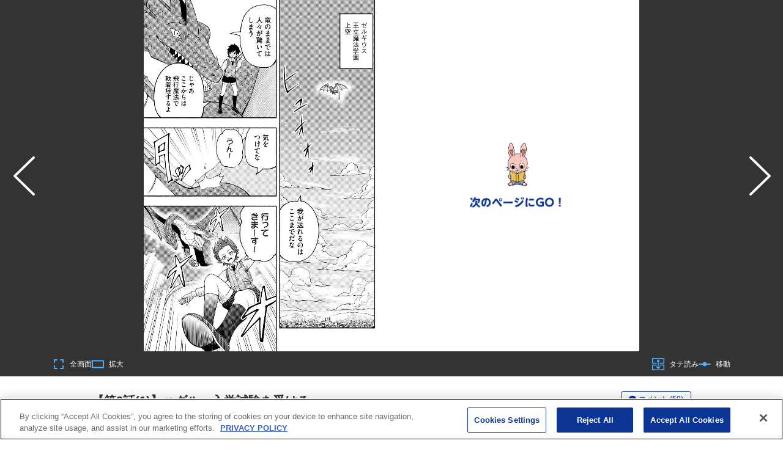

--- FILE ---
content_type: text/html;charset=utf-8
request_url: https://pocket.shonenmagazine.com/title/02408/episode/388669
body_size: 65193
content:
<!DOCTYPE html><html  data-capo=""><head><meta charset="utf-8">
<meta name="viewport" content="width=device-width, initial-scale=1">
<title>山に捨てられた俺、トカゲの養子になる 魔法を極めて親を超えたけど、親が伝説の古竜だったなんて知らない | 【第2話(1)】ハダル、入学試験を受ける &#x2F; マガポケ | 少年マガジン公式無料漫画アプリ</title>
<meta name="description" content="山に捨てられた俺、トカゲの養子になる 魔法を極めて親を超えたけど、親が伝説の古竜だったなんて知らない | 【第2話(1)】ハダル、入学試験を受ける / マガポケ | 少年マガジン公式無料漫画アプリ">
<link rel="canonical" href="https://pocket.shonenmagazine.com/title/02408/episode/388669">
<meta name="thumbnail" content="https://mgpk-cdn.magazinepocket.com/static/titles/2408/banner_20231117170601d60a64de24b6e08ea4d0105831e00674.png">
<meta property="og:title" content="山に捨てられた俺、トカゲの養子になる 魔法を極めて親を超えたけど、親が伝説の古竜だったなんて知らない | 【第2話(1)】ハダル、入学試験を受ける / マガポケ | 少年マガジン公式無料漫画アプリ">
<meta property="og:description" content="「小説家になろう」の人気作をコミカライズ!!生まれてすぐ山に捨てられたが、古竜に拾われたハダル。もともと強大な魔力を有していた彼は古竜に育てられ、本人も気づかぬ間に12歳にして高度な魔法を使いこなす「最強の生物」になっていた。そんなハダルは古竜に、人間社会に適応するためにと最難関魔法学園に送り出されるが…その魔力で学園生活を無双していく!!　※「小説家になろう」は株式会社ヒナプロジェクトの登録商標です。">
<meta property="og:image" content="https://mgpk-cdn.magazinepocket.com/static/titles/2408/episodes/388669/thumbnail_20231122140223c67a6f3920ae146bfb68d8b1a83cb5d4.png">
<meta property="og:url" content="https://pocket.shonenmagazine.com/title/02408/episode/388669">
<meta property="og:type" content="article">
<meta property="og:image:width" content="482">
<meta property="og:image:height" content="482">
<meta property="og:site_name" content="マガポケ">
<meta name="twitter:title" content="山に捨てられた俺、トカゲの養子になる 魔法を極めて親を超えたけど、親が伝説の古竜だったなんて知らない | 【第2話(1)】ハダル、入学試験を受ける / マガポケ | 少年マガジン公式無料漫画アプリ">
<meta name="twitter:description" content="「小説家になろう」の人気作をコミカライズ!!生まれてすぐ山に捨てられたが、古竜に拾われたハダル。もともと強大な魔力を有していた彼は古竜に育てられ、本人も気づかぬ間に12歳にして高度な魔法を使いこなす「最強の生物」になっていた。そんなハダルは古竜に、人間社会に適応するためにと最難関魔法学園に送り出されるが…その魔力で学園生活を無双していく!!　※「小説家になろう」は株式会社ヒナプロジェクトの登録商標です。">
<meta name="twitter:image" content="https://mgpk-cdn.magazinepocket.com/static/titles/2408/episodes/388669/thumbnail_20231122140223c67a6f3920ae146bfb68d8b1a83cb5d4.png">
<meta name="twitter:card" content="summary_large_image">
<meta name="twitter:site" content="@magapoke">
<script async src="https://securepubads.g.doubleclick.net/tag/js/gpt.js"></script>
<style>@charset "UTF-8";@font-face{font-family:Roboto;font-weight:500;src:url(/font/Roboto-Medium.woff) format("woff"),url(/font/Roboto-Medium.ttf) format("truetype")}@font-face{font-family:Roboto;font-weight:700;src:url(/font/Roboto-Bold.woff) format("woff"),url(/font/Roboto-Bold.ttf) format("truetype")}*,:after,:before{box-sizing:border-box}blockquote,body,dd,dl,figure,h1,h2,h3,h4,p{margin:0}ol[role=list],ul[role=list]{list-style:none}html:focus-within{scroll-behavior:auto}body{line-height:1.5;min-height:100vh;text-rendering:optimizespeed}a:not([class]){-webkit-text-decoration-skip:ink;text-decoration-skip-ink:auto}img,picture{display:block;max-width:100%}button,input,select,textarea{font:inherit}@media (prefers-reduced-motion:reduce){html:focus-within{scroll-behavior:auto}*,:after,:before{animation-duration:.01ms!important;animation-iteration-count:1!important;scroll-behavior:auto!important;transition-duration:.01ms!important}}html{font-size:62.5%}body{background:#fff;color:#333;font-family:Helvetica Neue,Helvetica,Arial,sans-serif;font-size:1.4rem;line-height:1.5714285714;margin:0;padding:0;--scrollbar-width: calc(100vw - 100%) }@media screen and (min-width:768px){body{font-size:1.6rem;line-height:1.5}}body.is-body-fixed{position:fixed;width:100%}input,select,textarea{font-family:inherit}button{-webkit-appearance:none;-moz-appearance:none;appearance:none;background:none;border:none;outline:none}a{color:#1191ef;text-decoration:none}a:hover{text-decoration:underline}img{display:inline;max-width:inherit}.l-footer{background-color:#333}.is-fullscreen .l-footer{display:none}@media screen and (min-width:768px){.l-footer__inner{box-sizing:border-box;margin:0 auto;max-width:1180px;padding:0 20px}}.l-footer__app{border-bottom:1px solid #5c5c5c;margin-left:20px;margin-right:20px;padding-bottom:16px;padding-top:16px}@media screen and (min-width:768px){.l-footer__app{align-items:center;display:flex;justify-content:flex-end;margin-left:0;margin-right:0;padding-bottom:24px;padding-top:24px}}.l-footer__app-txt{color:#fff;font-size:1.2rem;font-weight:700;line-height:1.25;margin-bottom:12px;text-align:center}@media screen and (min-width:768px){.l-footer__app-txt{font-size:1.2rem;line-height:1.25;margin-bottom:0;margin-right:16px;text-align:inherit}}.l-footer__app-items{display:flex;justify-content:center;list-style-type:none;margin:0 -5px;padding-left:0}.l-footer__app-item{line-height:0;margin-left:5px;margin-right:5px}.l-footer__app-item>a{transition:.2s}.l-footer__app-item>a:hover{opacity:.7}.l-footer__nav{margin-top:16px;padding-left:20px;padding-right:20px}@media screen and (min-width:1096px){.l-footer__nav{align-items:center;display:flex;justify-content:space-between;margin-top:12px;padding-left:0;padding-right:0}}.l-footer__nav-logo{margin-bottom:19px}@media screen and (min-width:1096px){.l-footer__nav-logo{margin-bottom:0;margin-right:30px}}.l-footer__nav-logo-link{transition:.2s}.l-footer__nav-logo-link:hover{opacity:.7}.l-footer__nav-logo-link>img{width:108px}.l-footer__nav-logo-link__viewer{background-image:url(/img/logo_magapoke.svg);background-repeat:no-repeat;background-size:contain;display:block;height:32.29px;margin-bottom:19px;width:108px}.l-footer__nav-items{flex-wrap:wrap;font-size:0;list-style:none;margin:-5px;padding-left:0;width:calc(100% + 14px)}@media screen and (min-width:1096px){.l-footer__nav-items{margin:0;width:auto}}.l-footer__nav-item{display:inline-block;height:22px}@media screen and (min-width:768px){.l-footer__nav-item{height:24px}}.l-footer__nav-item:not(:last-child){margin-right:14.05px}@media screen and (min-width:768px){.l-footer__nav-item:not(:last-child){margin-right:14.45px}}@media screen and (min-width:1096px){.l-footer__nav-item:not(:last-child){margin-right:24.45px}}.l-footer__nav-item>a{color:#fff;display:inline-block;font-size:1.3rem;line-height:1.0909090909;padding:5px;text-decoration:none;transition:.2s}@media screen and (min-width:1096px){.l-footer__nav-item>a{font-size:1.3rem;line-height:24px;padding:0}}.l-footer__nav-item>a:hover{color:#1191ef}.l-footer__nav-item:nth-child(5){clear:both}@media screen and (min-width:1096px){.l-footer__nav-item:nth-child(5){clear:none}}.l-footer__copyright{background-color:#484848;margin-top:25px;padding:26px 20px 20px}@media screen and (min-width:768px){.l-footer__copyright{background-color:inherit;margin-top:16px;padding:0 0 24px}}.l-footer__copyright-logo{line-height:0}@media screen and (min-width:768px){.l-footer__copyright-logo{text-align:right}}.l-footer__copyright-logo-link{transition:.2s}.l-footer__copyright-logo-link:hover{opacity:.7}@media screen and (min-width:768px){.l-footer__copyright-logo-link>img{display:inherit}}.l-footer__copyright-txt{color:#7f7f7f;font-size:1rem;margin-top:18px}@media screen and (min-width:768px){.l-footer__copyright-txt{text-align:right}}.l-footer__copyright-txt small{font-size:1rem}.l-footer__copyright-txt a{color:#fff;text-decoration:none;transition:.2s}.l-footer__copyright-txt a:hover{color:#1191ef}.l-header{background-color:#0c3494;display:grid;height:76px;padding:16px 16px 12px;position:sticky;top:0;width:100%;z-index:100}.l-header.is-sticky{position:fixed}.is-fullscreen .l-header{display:none}@media screen and (min-width:768px){.l-header{height:92px;padding:12px 24px 12px 32px}}.l-header--viewer{left:0;opacity:0;position:absolute;right:0;transition:.2s}.l-header--viewer:hover{opacity:1}.l-header--viewer.is-hide{opacity:0}.l-header--viewer.is-show{opacity:1}.l-header__spacer{display:none}.has-touch .l-header__spacer{display:block;top:0;right:0;bottom:0;left:0;position:absolute;z-index:100}.is-completely-visible .l-header__spacer{display:none}.l-header__inner{display:grid;grid-template-rows:auto 1fr;row-gap:10px}@media screen and (min-width:768px){.l-header__inner{align-items:center;display:flex;justify-content:space-between}}.l-header__item01{align-items:center;-moz-column-gap:12px;column-gap:12px;display:flex;position:relative}.l-header__logo{line-height:0;width:74px}@media screen and (min-width:768px){.l-header__logo{width:108px}}@media screen and (min-width:1024px){.l-header__logo{width:131px}}.l-header__logo-link{align-items:center;background-image:url(/img/logo_magapoke.svg);background-repeat:no-repeat;background-size:contain;display:grid;grid-template-columns:1fr;height:22px;transition:.2s;width:74px}@media screen and (min-width:1024px){.l-header__logo-link{height:40px;width:131px}}.l-header__logo-link:hover{opacity:.7}.l-header__logo-description{display:none;font-weight:400}@media screen and (min-width:768px){.l-header__logo-description{color:#fff;display:block;font-size:1.2rem;left:0;position:absolute;top:-20px;white-space:nowrap}}@media screen and (min-width:1280px){.l-header__logo-description{left:auto;position:static;top:auto}}.l-header__logo-anniversary{margin-bottom:2px;margin-top:-8px;width:101px}@media screen and (min-width:1024px){.l-header__logo-anniversary{margin-bottom:3px;margin-left:-12px;margin-top:0;width:176px}}.l-header__logo-service{width:101px}@media screen and (min-width:1024px){.l-header__logo-service{width:161px}}.l-header__item02{text-align:right}@media screen and (min-width:768px){.l-header__nav{padding-top:24px}}@media screen and (min-width:1024px){.l-header__nav{padding-top:0}}.l-header__nav-items{align-items:center;display:flex;justify-content:flex-end;list-style:none;margin:-8px -8px -8px 0;padding-left:0}@media screen and (min-width:1024px){.l-header__nav-items{margin:0}}.l-header__nav-item{position:relative}.l-header__nav-item>a{color:#fff;display:block;font-family:Roboto,sans-serif;font-size:1.2rem;font-weight:400;padding:8px;text-decoration:none;transition:.2s}@media screen and (min-width:1024px){.l-header__nav-item>a{font-size:1.4rem;padding:2px 12px 1px}}.l-header__nav-item>a:hover{opacity:.7}@media screen and (min-width:1024px){.l-header__nav-item--series{margin-right:12px}}.l-header__nav-badge{line-height:0;position:absolute;right:1px;top:9px}@media screen and (min-width:1024px){.l-header__nav-badge{right:3px;top:3px}}.l-header__badge{border-radius:3px;height:6px;line-height:6px;overflow:hidden;text-indent:-9999px;width:6px}.l-header__badge,.l-header__badge02{background:#ff1744;display:inline-block;text-align:center}.l-header__badge02{border-radius:5px;height:10px;line-height:0;padding-top:2px;width:10px}.l-header__nav-login{position:absolute;right:8px;top:8px}@media screen and (min-width:1024px){.l-header__nav-login{border-left:1px solid #3d59a1;position:inherit;right:inherit;top:inherit}}.l-header__nav-login>a{color:#fff;display:block;font-size:1.2rem;line-height:1.25;padding:8px;text-decoration:none}@media screen and (min-width:1024px){.l-header__nav-login>a{font-family:Roboto,sans-serif;font-size:1.4rem;font-weight:400;line-height:1.3571428571;padding-left:24px;padding-right:24px}}.l-header__nav-login>a:hover{opacity:.8}.l-header__nav-login .l-header__login-btn--sp{display:block}@media screen and (min-width:1024px){.l-header__nav-login .l-header__login-btn--sp{display:none}}.l-header__nav-login .l-header__login-btn--pc{display:none}@media screen and (min-width:1024px){.l-header__nav-login .l-header__login-btn--pc{display:block}}.l-header__user{position:absolute;right:16px;top:16px}@media screen and (min-width:1024px){.l-header__user{align-items:center;display:flex;justify-content:flex-end;margin-bottom:12px;position:inherit;right:inherit;top:inherit}.l-header__user-btn{margin-right:24px}}.l-header__user-link{color:#fff;display:block;letter-spacing:.06em;padding-left:20px;padding-right:18px;position:relative;text-decoration:none;transition:.2s}.l-header__user-link:hover{opacity:.7;text-decoration:none}.l-header__user-link:before{background-image:url(/img/ico_mypage01.svg);content:"";height:14px;left:0;margin-top:-7px;position:absolute;top:50%;width:14px}.l-header__user-link:after{content:"";position:absolute;right:0;top:50%}.l-header__user-link--pc{display:none;font-size:1.4rem;line-height:1.2142857143}@media screen and (min-width:1024px){.l-header__user-link--pc{display:block}}.l-header__user-link--pc:after{background-image:url(/img/ico_arrow-right02.svg);height:10px;margin-top:-5px;width:6px}.l-header__user-link--sp{font-size:1.2rem;line-height:1.25}@media screen and (min-width:1024px){.l-header__user-link--sp{display:none}}.l-header__user-link--sp:after{background-image:url(/img/ico_arrow-bottom02.svg);height:6px;margin-top:-3px;width:10px}.l-header__user-badge{top:-4px}.l-header__mypage-badge,.l-header__user-badge{display:inline-block;line-height:0;position:relative;right:-1px}.l-header__mypage-badge{top:-8px}.l-header__status{background-color:#fff;border-radius:8px;box-shadow:0 3px 6px #00000029;display:none;position:absolute;right:-8px;text-align:left;top:22px;width:142px;z-index:2}@media screen and (min-width:1024px){.l-header__status{background-color:inherit;border-radius:inherit;box-shadow:inherit;display:block;position:inherit;right:inherit;top:inherit;width:inherit}}.l-header__status:before{border-color:transparent transparent #fff;border-style:solid;border-width:0 9px 8px;content:"";height:0;left:50%;margin-left:-4px;position:absolute;top:-5px;width:0}@media screen and (min-width:1024px){.l-header__status:before{display:none}}.l-header__status.is-show{display:block}.l-header__status-btn{border-bottom:1px solid #dadada}@media screen and (min-width:1024px){.l-header__status-btn{display:none}}.l-header__status-link{color:#333;display:block;font-family:Roboto,sans-serif;font-size:1.6rem;font-weight:700;line-height:1.3125;padding:16px 36px 16px 16px;position:relative;text-decoration:none;transition:.2s}.l-header__status-link:hover{opacity:.7;text-decoration:none}.l-header__status-link:after{background:url(/img/ico_arrow-right01.svg) 50% no-repeat;background-size:6px auto;content:"";height:10px;margin-top:-5px;position:absolute;right:16px;top:50%;width:6px}.l-header__status-mypage-link{color:#333;display:block;padding:16px;position:relative;transition:.2s}@media screen and (min-width:1024px){.l-header__status-mypage-link{padding:0 14px 0 0}}.l-header__status-mypage-link:after{background:url(/img/ico_arrow-right01.svg) 50% no-repeat;background-size:6px auto;content:"";height:10px;margin-top:-5px;position:absolute;right:16px;top:50%;width:6px}@media screen and (min-width:1024px){.l-header__status-mypage-link:after{background-image:url(/img/ico_arrow-right02.svg);right:0}}.l-header__status-mypage-link:hover{opacity:.7}.l-header__status-items{list-style:none;margin-bottom:0;margin-top:0;padding-left:0}@media screen and (min-width:1024px){.l-header__status-items{align-items:center;display:flex;margin-left:-6px;margin-right:-6px;padding:0}}.l-header__status-item{font-size:1.6rem;font-weight:700;line-height:1.1875}@media screen and (min-width:1024px){.l-header__status-item{color:#fff;font-size:1.8rem;line-height:1.2777777778;margin-left:6px;margin-right:6px}}.l-header__status-item+.l-header__status-item{margin-top:8px}@media screen and (min-width:1024px){.l-header__status-item+.l-header__status-item{margin-top:0}}.l-header__status-item-inner{position:relative}.l-header__status-item-inner:before{content:"";left:0;position:absolute;top:50%}.l-header__status-item-inner--point{display:inline-block;letter-spacing:.06em;padding-left:32px}@media screen and (min-width:1024px){.l-header__status-item-inner--point{padding-left:28px}}.l-header__status-item-inner--point:before{background:url(/img/ico_point01.svg) 50% no-repeat;background-size:20px auto;height:20px;margin-top:-10px;width:20px}.l-header__status-item-inner--ticket{display:inline-block;letter-spacing:.06em;padding-left:44px}@media screen and (min-width:1024px){.l-header__status-item-inner--ticket{padding-left:42px}}.l-header__status-item-inner--ticket:before{background:url(/img/ico_ticket01.svg) 50% no-repeat;background-size:24px auto;height:12px;margin-top:-6px;width:24px}.l-header__status-item-inner--ticket:after{background:url(/img/ico_cross01.svg) 50% no-repeat;background-size:8px auto;content:"";height:8px;left:32px;margin-top:-4px;position:absolute;top:50%;width:8px}@media screen and (min-width:1024px){.l-header__status-item-inner--ticket:after{background:url(/img/ico_cross02.svg) 50% no-repeat}}.l-header__status-badge{display:inline-block;line-height:0;position:absolute;right:-6px;top:0}@media screen and (min-width:1024px){.l-header__status-badge{top:0}.l-header__nav-search{border-left:1px solid #3d59a1;padding:5px 0 5px 24px}.l-header__nav-search--viewer{visibility:hidden}}@media screen and (min-width:768px){.l-header__search-form{align-items:center;display:flex;position:relative}}.l-header__search-select{display:none}@media screen and (min-width:1024px){.l-header__search-select{-webkit-appearance:none;-moz-appearance:none;appearance:none;background:#dadada url(/img/btn_genres-select01.svg) 50% no-repeat;background-size:43px 12px;border:none;border-radius:6px 0 0 6px;box-sizing:border-box;color:#000;cursor:pointer;display:block;font-size:11px;height:24px;line-height:24px;outline:0;overflow:hidden;padding-left:6px;text-align:center;text-indent:-9999px;width:68px}}.l-header__search-field{display:none}@media screen and (min-width:1024px){.l-header__search-field{-webkit-appearance:none;-moz-appearance:none;appearance:none;background-color:#fff;border:none;border-radius:0 6px 6px 0;box-sizing:border-box;display:block;font-size:11px;height:24px;line-height:24px;padding-left:6px;padding-right:24px;width:155px}}.l-header__search-field::-moz-placeholder{color:#9d9d9d}.l-header__search-field::placeholder{color:#9d9d9d}.l-header__search-btn{display:block;height:30px;overflow:hidden;padding:0;position:relative;text-align:left;text-indent:-9999px;white-space:nowrap;width:30px}@media screen and (min-width:1024px){.l-header__search-btn{height:24px;position:absolute;right:0;top:0;width:24px}}.l-header__search-btn:after{background-image:url(/img/ico_search01.svg);content:"";display:block;height:14px;left:50%;margin-left:-7px;margin-top:-7px;position:absolute;top:50%;width:14px}@media screen and (min-width:1024px){.l-header__search-btn:after{background-image:url(/img/ico_search02.svg)}.l-header__search-btn--sp{display:none}}.l-header__search-btn--pc{display:none}@media screen and (min-width:1024px){.l-header__search-btn--pc{display:flex}}.l-viewer__direction-vertical{max-width:calc(100vw - var(--scrollbar-width)*2)}.l-search{padding-bottom:8px}.l-search__sec+.l-search__sec{margin-top:32px}.l-search__ttl{font-size:2rem;line-height:1.2;margin-bottom:16px}.l-search__form{position:relative}.l-search__form-field{-webkit-appearance:none;-moz-appearance:none;appearance:none;background:#fff;border:1px solid #999;border-radius:4px;box-shadow:none;box-sizing:border-box;color:#333;font-size:1.6rem;line-height:1.5;padding:7px 40px 7px 16px;width:100%}.l-search__form-field::-moz-placeholder{color:#9d9d9d}.l-search__form-field::placeholder{color:#9d9d9d}.l-search__form-btn{height:40px;overflow:hidden;padding:0;position:absolute;right:0;text-indent:-9999px;top:0;white-space:nowrap;width:40px}.l-search__form-btn:after{background-image:url(/img/ico_search02.svg);background-size:16px auto;content:"";height:16px;left:50%;margin-left:-8px;margin-top:-8px;position:absolute;top:50%;width:16px}.l-search__nav-items{display:flex;flex-wrap:wrap;list-style:none;margin-bottom:0;margin-top:0;padding-left:0;row-gap:5px}.l-search__nav-item{box-sizing:border-box;padding:0 5px;width:33.3333333333%}.l-search__nav-link{height:auto;max-width:100%}.l-search__nav-link:hover{opacity:.7}.l-wrapper{min-width:375px;position:relative;width:100%}.l-main02{align-items:center;background-color:#0c3494;display:flex;justify-content:center;min-height:100vh;overflow:hidden;padding-bottom:24px}.l-main02__inner{max-width:640px;width:100%}.l-main03{padding:32px 16px 48px}@media screen and (min-width:768px){.l-main03{padding-bottom:80px;padding-top:48px}.l-main03__inner{margin-left:auto;margin-right:auto;max-width:640px}}.l-main03__inner>:last-child{margin-bottom:0}.l-main04{padding:32px 16px 48px}@media screen and (min-width:768px){.l-main04{padding-bottom:80px;padding-top:48px}.l-main04__inner{margin-left:auto;margin-right:auto;max-width:480px}}.l-main04__inner>:last-child{margin-bottom:0}.l-my{padding:0 0 48px}@media screen and (min-width:768px){.l-my{padding:24px 24px 80px}.l-my__inner{display:flex;flex-wrap:wrap;gap:24px;margin-left:auto;margin-right:auto;max-width:980px}}.l-my__nav{border-bottom:1px solid #dadada;margin-bottom:16px;padding-left:16px;padding-right:16px}@media screen and (min-width:768px){.l-my__nav{border-bottom:none;margin-bottom:0;order:2;padding-left:0;padding-right:0;width:192px}.l-my__content{flex:1;order:3}}.l-my02{padding-bottom:48px;padding-top:32px}@media screen and (min-width:768px){.l-my02{padding:43px 24px 48px}}.l-my02__inner{margin-left:auto;margin-right:auto;max-width:980px}.l-my03{padding-bottom:48px;padding-top:32px}@media screen and (min-width:768px){.l-my03{padding:48px 24px}}.l-my03__inner{margin-left:auto;margin-right:auto;max-width:640px}.c-btn-secondary{background-color:#fff;border:1px solid #0c3494;border-radius:4px;color:#0c3494;display:inline-block;font-size:1.6rem;font-weight:700;line-height:1.625;max-width:343px;padding:8px 12px;text-align:center;text-decoration:none;transition:.2s;width:100%}.c-btn-secondary:hover{opacity:.7;text-decoration:none}@media screen and (min-width:768px){.c-btn-secondary--type2{max-width:188px}}.c-btn-secondary--full{max-width:100%}.c-btn-secondary__ico{display:inline-block;padding-right:26px;position:relative}.c-btn-secondary__ico:before{content:"";height:10px;margin-top:-5px;position:absolute;right:0;top:50%;width:10px}.c-btn-secondary__ico--arrow-bottom:before{background:no-repeat 50% url(/img/ico_arrow-bottom01.svg);background-size:contain}.c-btn-primary{background-color:#0c3494;border-radius:4px;color:#fff;display:inline-block;font-size:1.6rem;font-weight:700;line-height:1.1875;max-width:343px;padding:13px 12px 12px;text-align:center;text-decoration:none;transition:.2s;width:100%}.c-btn-primary:hover{opacity:.7;text-decoration:none}.c-btn-primary.is-disabled,.c-btn-primary:disabled{background-color:#ccc;color:#eee;pointer-events:none}.c-btn-primary--type2{background-color:#fff;color:#0c3494}.c-btn-primary--full{max-width:100%}.c-btn-primary--login{background-color:#1191ef}.c-btn-icon-primary{align-items:center;background-color:#0c3494;border-radius:4px;color:#fff;-moz-column-gap:8px;column-gap:8px;display:inline-flex;font-size:1.6rem;font-weight:700;justify-content:center;line-height:1.1875;max-width:343px;padding:13px 12px 12px;text-align:center;text-decoration:none;transition:.2s;width:100%}.c-btn-icon-primary:hover{opacity:.7;text-decoration:none}.c-btn-icon-primary.is-disabled,.c-btn-icon-primary:disabled{background-color:#ccc;color:#eee;pointer-events:none}.c-btn-icon-primary--point-buy{background-color:#ffe200;color:#333}.c-btn-icon-primary--point-buy:before{background:url(/img/ico_point04.svg) 50% no-repeat;background-size:20px;content:"";height:20px;min-width:20px;width:20px}.c-btn-icon-primary--ticket{background-color:#ff7600;color:#fff}.c-btn-icon-primary--ticket:before{background:url(/img/ico_ticket03.svg) 50% no-repeat;background-size:24px auto;content:"";height:12px;width:24px}.c-btn-icon-primary--premium-ticket{background-color:#ff7600;color:#fff}.c-btn-icon-primary--premium-ticket:before{background:url(/img/ico_ticket05.svg) 50% no-repeat;background-size:24px auto;content:"";height:12px;width:24px}.c-btn-icon-primary--point{background-color:#33c528;color:#fff}.c-btn-icon-primary--point:before{background:url(/img/ico_point02.svg) 50% no-repeat;background-size:16px;content:"";height:16px;width:16px}.c-btn-icon-primary--free-point{background-color:#ffe200;color:#333}.c-btn-icon-primary--free-point:before{background:url(/img/ico_point05.svg) 50% no-repeat;background-size:16px;content:"";height:16px;width:16px}.c-ttl{border-bottom:1px solid #dadada;font-family:Roboto,sans-serif;font-size:2rem;line-height:1.2;padding-bottom:8px}@media screen and (min-width:768px){.c-ttl{font-size:2.4rem;line-height:1.1666666667}}.c-ttl2{border-bottom:1px solid #dadada;padding:0 16px 8px;position:relative}@media screen and (min-width:768px){.c-ttl2{padding-left:0;padding-right:0}}.c-ttl2--ico{padding-left:44px;position:relative}@media screen and (min-width:768px){.c-ttl2--ico{padding-left:32px}}.c-ttl2--ico:before{content:"";height:20px;left:16px;position:absolute;top:3px;width:20px}@media screen and (min-width:768px){.c-ttl2--ico:before{content:"";height:24px;left:0;position:absolute;top:2px;width:24px}}.c-ttl2--setting:before{background:url(/img/ico_setting02.svg) 50% no-repeat;background-size:20px}@media screen and (min-width:768px){.c-ttl2--setting:before{background-size:24px}}.c-ttl2--book:before{background:url(/img/ico_book01.svg) 50% no-repeat;background-size:20px}@media screen and (min-width:768px){.c-ttl2--book:before{background-size:24px}}.c-ttl2--news:before{background:url(/img/ico_news01.svg) 50% no-repeat;background-size:20px}@media screen and (min-width:768px){.c-ttl2--news:before{background-size:24px}}.c-ttl2--purchase:before{background:url(/img/ico_purchase02.svg) 50% no-repeat;background-size:20px}@media screen and (min-width:768px){.c-ttl2--purchase:before{background-size:24px}}.c-ttl2--history:before{background:url(/img/ico_history01.svg) 50% no-repeat;background-size:20px}@media screen and (min-width:768px){.c-ttl2--history:before{background-size:24px}}.c-ttl2__txt,.c-ttl2__txt02{display:block}.c-ttl2__txt{font-family:Roboto,sans-serif;font-size:2rem;line-height:1.2}@media screen and (min-width:768px){.c-ttl2__txt{font-size:2.4rem;line-height:1.1666666667}.c-ttl2__txt>br{display:none}}.c-ttl2--news.is-new .c-ttl2__txt:after{background:url(/img/txt_exclamation-mark01.svg) 50% no-repeat;background-color:#ff1010;background-size:1.26px auto;border-radius:50%;content:"";display:inline-block;height:10px;left:0;line-height:10px;margin-left:4px;text-align:center;top:.1em;vertical-align:super;width:10px}@media screen and (min-width:768px){.c-ttl2--news.is-new .c-ttl2__txt:after{top:.1em}}.c-ttl2__txt02{color:#999;font-size:1rem;font-weight:400;line-height:1.2}@media screen and (min-width:768px){.c-ttl2__txt02{font-size:1.2rem;line-height:1.25}}.c-ttl3{font-size:1.6rem;line-height:1.1875}@media screen and (min-width:768px){.c-ttl3{font-size:2rem;line-height:1.2}}.c-ttl4{font-size:2rem;line-height:1.2}@media screen and (min-width:768px){.c-ttl4{font-size:2.4rem;line-height:1.1666666667}}.c-genre-ttl{font-size:2rem;line-height:1.25}.c-genre-ttl:before{display:inline-block;margin-right:6px}.c-genre-ttl--action:before,.c-genre-ttl--this:before{content:"💥"}.c-genre-ttl--suspense:before{content:"🔍"}.c-genre-ttl--horror:before{content:"👻"}.c-genre-ttl--isekai:before{content:"🏰"}.c-genre-ttl--romance:before{content:"❤️"}.c-genre-ttl--sports:before{content:"⚽"}.c-genre-ttl--outlaws:before{content:"👊"}.c-genre-ttl--drama:before{content:"🎥"}.c-genre-ttl--fantasy:before{content:"⚔"}.c-genre-ttl--life:before{content:"🍀"}.c-icon-ttl-link__link{color:#0c3494;display:inline-block;font-size:1.6rem;line-height:1.1875;padding-right:16px;position:relative;text-decoration:none;transition:.2s}@media screen and (min-width:768px){.c-icon-ttl-link__link{font-size:2rem;line-height:1.2}}.c-icon-ttl-link__link:after{background-image:url(/img/ico_arrow-right01.svg);background-position:50%;background-repeat:no-repeat;background-size:8px auto;content:"";height:14px;margin-top:-7px;position:absolute;right:0;top:50%;width:8px}.c-icon-ttl-link__link:hover{opacity:.7;text-decoration:none}.c-ranking-items{list-style:none;margin:0 auto;padding-left:0}@media screen and (min-width:576px){.c-ranking-items{display:grid;grid-template-columns:repeat(2,1fr)}}@media screen and (min-width:1024px){.c-ranking-items{grid-template-columns:1.25fr repeat(2,1fr);max-width:1680px}}@media screen and (min-width:1280px){.c-ranking-items{grid-template-columns:1.25fr repeat(3,1fr)}}.c-ranking-items__item{counter-increment:count;display:flex;padding-bottom:12px;position:relative}@media screen and (min-width:576px){.c-ranking-items__item{padding:15px 0}}.c-ranking-items__item:first-child{padding-top:0}@media screen and (min-width:576px){.c-ranking-items__item:first-child{grid-column-end:3;grid-column-start:1}}@media screen and (min-width:1024px){.c-ranking-items__item:first-child{grid-column-end:inherit;grid-column-start:1;grid-row-end:3;grid-row-start:1;padding-right:30px}}@media screen and (min-width:1280px){.c-ranking-items__item:first-child{grid-row-end:4}}.c-ranking-items__item:not(:first-child){border-top:1px solid #dadada;padding-top:12px}@media screen and (min-width:576px){.c-ranking-items__item:not(:first-child){border-top:1px solid rgba(0,0,0,.15);padding:15px 10px 15px 0}}@media screen and (min-width:1024px){.c-ranking-items__item:nth-child(-n+3){border-top:none}}@media screen and (min-width:1280px){.c-ranking-items__item:nth-child(-n+4){border-top:none}}.is-closed .c-ranking-items .c-ranking-items__item:nth-child(n+5){display:none}@media screen and (min-width:1024px){.is-closed .c-ranking-items .c-ranking-items__item:nth-child(n+5){display:block}}@media screen and (min-width:576px){.is-closed .c-ranking-items .c-ranking-items__item:nth-child(5){display:block}}.c-ranking-item{color:#333;text-decoration:none;width:100%}.c-ranking-item:hover{color:#0c3494;text-decoration:none}@media screen and (min-width:576px){.c-ranking-items__item:first-child .c-ranking-item{align-items:flex-end;display:flex}}@media screen and (min-width:1024px){.c-ranking-items__item:first-child .c-ranking-item{align-items:inherit;display:block;padding-top:15px}}@media screen and (min-width:1280px){.c-ranking-items__item:first-child .c-ranking-item{display:block}}.c-ranking-items__item:not(:first-child) .c-ranking-item{align-items:flex-start;display:flex;justify-content:space-between}@media screen and (min-width:576px){.c-ranking-items__item:not(:first-child) .c-ranking-item{justify-content:start}}.c-ranking-item__thumb{position:relative}.c-ranking-items__item:first-child .c-ranking-item__thumb{margin-bottom:8px}@media screen and (min-width:576px){.c-ranking-items__item:first-child .c-ranking-item__thumb{min-width:275px;width:275px}}@media screen and (min-width:1024px){.c-ranking-items__item:first-child .c-ranking-item__thumb{min-width:inherit;width:inherit}}.c-ranking-items__item:not(:first-child) .c-ranking-item__thumb{min-width:90px;order:2;position:relative;width:90px}@media screen and (min-width:576px){.c-ranking-items__item:not(:first-child) .c-ranking-item__thumb{min-width:120px;order:inherit;width:120px}}.c-ranking-item__img{aspect-ratio:3/2;line-height:0}.c-ranking-item__img>img{-o-object-fit:contain;object-fit:contain;transition:.2s;width:100%}.c-ranking-items__item:not(:first-child) .c-ranking-item__img{aspect-ratio:1/1}.c-ranking-items__item:not(:first-child) .c-ranking-item__img>img{height:90px;width:90px}@media screen and (min-width:576px){.c-ranking-items__item:not(:first-child) .c-ranking-item__img>img{height:120px;width:120px}}.c-ranking-item:hover .c-ranking-item__img>img{box-shadow:0 0 5px #00000080}.c-ranking-item__label{background:#ffffffd9;line-height:0;padding:4px 6px;position:absolute;right:0;top:0}.c-ranking-item__detail{height:100%;position:relative}@media screen and (min-width:576px){.c-ranking-item__detail{position:inherit}}@media screen and (min-width:1024px){.c-ranking-item__detail{position:relative}}@media screen and (min-width:576px){.c-ranking-items__item:first-child .c-ranking-item__detail{margin-left:15px;margin-top:12px;padding-left:0}}@media screen and (min-width:1024px){.c-ranking-items__item:first-child .c-ranking-item__detail{margin-left:inherit;margin-top:inherit}}.c-ranking-items__item:first-child .c-ranking-item__detail:before{background-color:#0c3494;border-radius:50%;color:#fff;content:counter(count);display:block;font-size:2.2rem;font-weight:700;height:33px;left:0;line-height:33px;position:absolute;text-align:center;top:0;width:33px}@media screen and (min-width:576px){.c-ranking-items__item:first-child .c-ranking-item__detail:before{left:inherit}}@media screen and (min-width:1024px){.c-ranking-items__item:first-child .c-ranking-item__detail:before{left:0}}.c-ranking-items__item:not(:first-child) .c-ranking-item__detail{order:1;padding-left:42px}@media screen and (min-width:576px){.c-ranking-items__item:not(:first-child) .c-ranking-item__detail{margin-left:10px;order:inherit;padding:0 0 10px}}@media screen and (min-width:1024px){.c-ranking-items__item:not(:first-child) .c-ranking-item__detail{position:inherit}}.c-ranking-items__item:not(:first-child) .c-ranking-item__detail:before{background-color:#0c3494;border-radius:12px;color:#fff;content:counter(count);display:block;font-size:1.5rem;font-weight:700;height:24px;left:0;line-height:24px;position:absolute;text-align:center;top:0;width:24px}@media screen and (min-width:576px){.c-ranking-items__item:not(:first-child) .c-ranking-item__detail:before{left:inherit;top:15px}}.c-ranking-items__item:nth-child(n+100) .c-ranking-item__detail:before,.c-ranking-items__item:nth-child(n+1000) .c-ranking-item__detail:before{background-color:inherit;color:#0c3494;width:inherit}@media screen and (min-width:576px){.c-ranking-items__item:nth-child(n+1000) .c-ranking-item__detail:before{font-size:1.2rem}}.c-ranking-item__ttl{display:-webkit-box;font-size:1.2rem;line-height:2;margin-bottom:8px;max-height:42px;padding-left:38px;top:0;-webkit-box-orient:vertical;-webkit-line-clamp:2;overflow:hidden;word-break:break-all}@media screen and (min-width:576px){.c-ranking-item__ttl{transform:unset}}.c-ranking-item:hover .c-ranking-item__ttl{color:#0c3494}.c-ranking-items__item:first-child .c-ranking-item__ttl{font-size:1.6rem;line-height:1.375;padding-left:38px}.c-ranking-items__item:not(:first-child) .c-ranking-item__ttl{display:-webkit-box;font-size:1.4rem;line-height:1.3571428571;margin-top:2px;padding:0 10px 0 0;-webkit-line-clamp:2;-webkit-box-orient:vertical;overflow:hidden}@media screen and (min-width:576px){.c-ranking-items__item:not(:first-child) .c-ranking-item__ttl{padding-left:29px}}@media screen and (min-width:1024px){.c-ranking-items__item:not(:first-child) .c-ranking-item__ttl{padding-left:29px}}.c-ranking-item__update{color:#999;font-size:1.2rem;line-height:1.1666666667;word-break:break-all}.c-ranking-item:hover .c-ranking-item__update{color:#0c3494}.c-ranking-items__item:first-child .c-ranking-item__update{padding-left:38px}.c-ranking-items__item:not(:first-child) .c-ranking-item__update{padding-left:0}@media screen and (min-width:576px){.c-ranking-items__item:not(:first-child) .c-ranking-item__update{padding-left:28px}}@media screen and (min-width:1024px){.c-ranking-items__item:not(:first-child) .c-ranking-item__update{padding-left:28px}}.c-ranking-item__intro{color:#0c3494;display:-webkit-box;max-height:41px;-webkit-line-clamp:2;-webkit-box-orient:vertical;margin-bottom:8px;overflow:hidden;word-break:break-all}.c-ranking-item__intro:before{content:"";display:inline-block}.c-ranking-items__item:first-child .c-ranking-item__intro{padding-left:38px;top:3px}@media screen and (min-width:576px){.c-ranking-items__item:first-child .c-ranking-item__intro{font-size:1.4rem;padding-left:38px}}@media screen and (min-width:1024px){.c-ranking-items__item:first-child .c-ranking-item__intro{padding-left:38px;position:unset}}.c-ranking-items__item:not(:first-child) .c-ranking-item__intro{padding-left:0}@media screen and (min-width:576px){.c-ranking-items__item:not(:first-child) .c-ranking-item__intro{font-size:1.2rem;line-height:1.1666666667;padding-left:28px;top:15px}}@media screen and (min-width:1024px){.c-ranking-items__item:not(:first-child) .c-ranking-item__intro{padding-left:28px}}.c-ranking-item__cm{color:#999;display:-webkit-box;font-size:1.2rem;line-height:1.1666666667;-webkit-line-clamp:2;-webkit-box-orient:vertical;overflow:hidden;word-break:break-all}.c-ranking-item:hover .c-ranking-item__cm{color:#0c3494}.c-ranking-items__item:first-child .c-ranking-item__cm{padding-left:38px}.c-ranking-items__item:not(:first-child) .c-ranking-item__cm{padding-left:0}@media screen and (min-width:576px){.c-ranking-items__item:not(:first-child) .c-ranking-item__cm{padding-left:28px}}@media screen and (min-width:1024px){.c-ranking-items__item:not(:first-child) .c-ranking-item__cm{padding-left:28px}}.c-ranking-item__description{color:#999;display:none;font-size:1.2rem;line-height:1.1666666667;margin-top:16px;word-break:break-all}.c-ranking-items__item:first-child .c-ranking-item__description{padding-left:38px}@media screen and (min-width:1024px){.c-ranking-items__item:first-child .c-ranking-item__description{display:-webkit-box;-webkit-box-orient:vertical;-webkit-line-clamp:4;overflow:hidden}}.c-ranking-items__item:not(:first-child) .c-ranking-item__description{padding-left:0}@media screen and (min-width:576px){.c-ranking-items__item:not(:first-child) .c-ranking-item__description{padding-left:28px}}@media screen and (min-width:1024px){.c-ranking-items__item:not(:first-child) .c-ranking-item__description{padding-left:28px}}.c-point-item{color:#333;text-decoration:none}.c-point-item:hover{color:#0c3494;text-decoration:none}.c-point-item__thumb{border:1px solid #dadada;margin-bottom:8px;position:relative;transition:.2s}.c-point-item:hover .c-point-item__thumb{box-shadow:0 0 5px #00000080}.c-point-item__img>img{width:100%}.c-point-item__label{background-color:#ffe200;bottom:0;display:block;font-family:Roboto,sans-serif;font-size:1.1rem;font-weight:700;left:0;line-height:1;padding:3px;position:absolute;right:0;text-align:center}.c-point-item__label-ico{padding-left:13px;position:relative}.c-point-item__label-ico:before{background:no-repeat 50% url(/img/ico_get-points01.svg);background-size:contain;content:"";height:10px;left:0;margin-top:-5px;position:absolute;top:50%;width:9px}.c-point-item__ttl{font-size:1.6rem;line-height:1.1428571429;-webkit-line-clamp:1}.c-point-item__description,.c-point-item__ttl{display:-webkit-box;-webkit-box-orient:vertical;margin-bottom:8px;overflow:hidden}.c-point-item__description{color:#999;font-size:1.4rem;line-height:1.1666666667;-webkit-line-clamp:2;word-break:break-all}.c-point-item:hover .c-point-item__description{color:#0c3494}.c-point-item__point{font-family:Roboto,sans-serif;font-size:1.2rem;font-weight:700;line-height:1.6666666667;padding:4px 0 4px 32px;position:relative}.c-point-item__point:before{background:no-repeat 50% url(/img/ico_get-points01.svg);background-color:#ffe200;background-size:11px 12px;border-radius:50%;content:"";height:25px;left:0;margin-top:-12px;position:absolute;top:50%;width:25px}.c-history-headings{border-bottom:1px solid #dadada;box-sizing:content-box;display:grid;grid-template-columns:1fr 1fr 1fr 1fr;height:42px;margin-bottom:0;margin-top:16px;padding:0 16px 4px}@media screen and (min-width:768px){.c-history-headings{height:48px}}.c-history-headings__item{list-style:none;text-align:center;vertical-align:middle}.c-history-headings__item-link{color:#333;cursor:pointer;display:inline-block;height:100%;line-height:42px;width:100%}@media screen and (min-width:768px){.c-history-headings__item-link{line-height:48px}}.c-history-headings__item-link:hover{color:#0c3494;text-decoration:none}.c-history-headings__item-link--current{border-bottom:4px solid #0c3494;color:#0c3494;font-weight:600}.c-point-history-items{padding:0}.c-point-history-items__item{align-items:center;border-bottom:1px solid #dadada;display:flex;justify-content:space-between;list-style:none;padding:12px 16px}@media screen and (min-width:768px){.c-point-history-items__item{padding:19px 16px 17px}}.c-point-history-items__item-history-content-detail{color:#999;-moz-column-gap:8px;column-gap:8px;display:flex;font-size:1rem;margin-bottom:6px}@media screen and (min-width:768px){.c-point-history-items__item-history-content-detail{font-size:1.2rem;margin-bottom:8px}}.c-point-history-items__item-history-content-detail--expire{margin-left:2px}.c-point-history-items__item-history-content-title{color:#333;font-size:1.2rem;font-weight:600;margin-bottom:6px;word-break:break-all}@media screen and (min-width:768px){.c-point-history-items__item-history-content-title{font-size:1.6rem;margin-bottom:8px}}.c-point-history-items__item-history-content-date{color:#999;font-size:1.2rem;font-weight:400}@media screen and (min-width:768px){.c-point-history-items__item-history-content-date{font-size:1.2rem}}.c-point-history-items__item-history-point{font-size:1.2rem;font-weight:500}@media screen and (min-width:768px){.c-point-history-items__item-history-point{font-size:1.6rem}}.c-point-history-items__item-history-point--plus{color:#33c528}.c-point-history-items__item-history-point--minus{color:#ff1010}.c-ticket-history-items{padding:0}.c-ticket-history-items__item{align-items:center;border-bottom:1px solid #dadada;display:flex;justify-content:space-between;list-style:none;padding:12px 16px}@media screen and (min-width:768px){.c-ticket-history-items__item{padding:19px 16px 17px}}.c-ticket-history-items__item-history-content-detail{color:#999;-moz-column-gap:8px;column-gap:8px;display:flex;font-size:1rem;margin-bottom:6px}@media screen and (min-width:768px){.c-ticket-history-items__item-history-content-detail{font-size:1.2rem;margin-bottom:8px}}.c-ticket-history-items__item-history-content-detail--expire{margin-left:2px}.c-ticket-history-items__item-history-content-title{color:#333;font-size:1.2rem;font-weight:600;margin-bottom:6px}@media screen and (min-width:768px){.c-ticket-history-items__item-history-content-title{font-size:1.6rem;margin-bottom:8px}}.c-ticket-history-items__item-history-content-date{color:#999;font-size:1.2rem;font-weight:400}@media screen and (min-width:768px){.c-ticket-history-items__item-history-content-date{font-size:1.2rem}}.c-ticket-history-items__item-history-ticket{font-size:1.2rem;font-weight:500}@media screen and (min-width:768px){.c-ticket-history-items__item-history-ticket{font-size:1.6rem}}.c-ticket-history-items__item-history-ticket--plus{color:#33c528}.c-ticket-history-items__item-history-ticket--minus{color:#ff1010}.c-purchase-history-items{padding:0}.c-purchase-history-items__item{align-items:center;border-bottom:1px solid #dadada;display:flex;justify-content:space-between;list-style:none;padding:12px 16px}@media screen and (min-width:768px){.c-purchase-history-items__item{padding:19px 16px 17px}}.c-purchase-history-items__item-history-content-title{color:#333;font-size:1.2rem;font-weight:600;margin-bottom:6px}@media screen and (min-width:768px){.c-purchase-history-items__item-history-content-title{font-size:1.6rem;margin-bottom:8px}}.c-purchase-history-items__item-history-content-date{color:#999;font-size:1.2rem;font-weight:400}@media screen and (min-width:768px){.c-purchase-history-items__item-history-content-date{font-size:1.2rem}}.c-purchase-history-items__item-history-price{font-size:1.2rem;font-weight:500}@media screen and (min-width:768px){.c-purchase-history-items__item-history-price{font-size:1.6rem}}.c-purchase-history-items__item-history-price--plus{color:#33c528}.c-purchase-history-items__item-history-price--minus{color:#ff1010}.c-subsc-history-items{padding:0}.c-subsc-history-items__item{align-items:center;border-bottom:1px solid #dadada;display:flex;justify-content:space-between;list-style:none;padding:12px 16px}@media screen and (min-width:768px){.c-subsc-history-items__item{padding:19px 16px 17px}}.c-subsc-history-items__item-history-content-title{color:#333;font-size:1.2rem;font-weight:600;margin-bottom:6px}@media screen and (min-width:768px){.c-subsc-history-items__item-history-content-title{font-size:1.6rem;margin-bottom:8px}}.c-subsc-history-items__item-history-content-end-date,.c-subsc-history-items__item-history-content-start-date{color:#999;font-size:1.2rem;font-weight:400}@media screen and (min-width:768px){.c-subsc-history-items__item-history-content-end-date,.c-subsc-history-items__item-history-content-start-date{font-size:1.2rem}}.c-subsc-history-items__item-history-content-start-date{margin-bottom:4px}.c-subsc-history-items__item-history-price{font-size:1.2rem;font-weight:500}@media screen and (min-width:768px){.c-subsc-history-items__item-history-price{font-size:1.6rem}}.c-subsc-history-items__item-history-price--plus{color:#33c528}.c-subsc-history-items__item-history-price--minus{color:#ff1010}.c-comic-item{color:#333;text-decoration:none}.c-comic-item:hover{color:#0c3494;text-decoration:none}.c-comic-item__thumb{margin-bottom:8px;position:relative}.c-comic-item__img{aspect-ratio:3/2}.c-comic-item__img>img{transition:.2s;width:100%}.c-comic-item:hover .c-comic-item__img>img{box-shadow:0 0 5px #00000080}.c-comic-item__label{background:#ffffffd9;line-height:0;padding:4px 6px;position:absolute;right:0;top:0}.c-comic-item__ttl{font-size:1.4rem;font-weight:700;line-height:1.1428571429;margin-bottom:8px}.c-comic-item__description,.c-comic-item__ttl{display:-webkit-box;-webkit-line-clamp:2;-webkit-box-orient:vertical;overflow:hidden}.c-comic-item__description{color:#999;font-size:1.2rem;line-height:1.1666666667;word-break:break-all}.c-comic-item:hover .c-comic-item__description{color:#0c3494}.c-genres-ranking-items{-moz-column-gap:20px;column-gap:20px;display:grid;grid-template-columns:repeat(5,1fr);list-style:none;margin:0 auto;max-width:1680px;padding-left:0}.c-genres-ranking-items__item{counter-increment:count;min-width:220px;position:relative}@media screen and (min-width:768px){.c-genres-ranking-items__item:before{background-color:#dadada;bottom:0;content:"";position:absolute;right:-10.5px;top:0;width:1px}.c-genres-ranking-items__item:nth-child(n+5):before{display:none}}.c-genres-ranking-item{color:#333;text-decoration:none}.c-genres-ranking-item:hover{color:#0c3494;text-decoration:none}.c-genres-ranking-items__item:last-child .c-genres-ranking-item:after{content:"";height:1px;position:absolute;right:0;top:0;transform:translate(100%);width:15px;z-index:-1}@media screen and (min-width:768px){.c-genres-ranking-items__item:last-child .c-genres-ranking-item:after{width:30px}}.c-genres-ranking-item__thumb{margin-bottom:8px;position:relative}.c-genres-ranking-item__img>img{transition:.2s;width:100%}.c-genres-ranking-item:hover .c-genres-ranking-item__img>img{box-shadow:0 0 5px #00000080}.c-genres-ranking-item__label{background:#ffffffd9;line-height:0;padding:4px 6px;position:absolute;right:0;top:0}.c-genres-ranking-item__detail{padding-left:38px;position:relative}.c-genres-ranking-item__detail:before{background-color:#0c3494;border-radius:50%;color:#fff;content:counter(count);font-family:Roboto,sans-serif;font-size:1.5rem;font-weight:700;height:24px;left:0;line-height:24px;position:absolute;text-align:center;top:0;width:24px}.c-genres-ranking-item__ttl{font-size:1.4rem;line-height:1.1428571429;margin-bottom:8px}.c-genres-ranking-item__description,.c-genres-ranking-item__ttl{display:-webkit-box;-webkit-line-clamp:2;-webkit-box-orient:vertical;overflow:hidden;word-break:break-all}.c-genres-ranking-item__description{color:#999;font-size:1.2rem;line-height:1.1666666667}.c-genres-ranking-item:hover .c-genres-ranking-item__description{color:#0c3494}.c-genres-ranking-item__intro{color:#0c3494;margin-bottom:8px}.c-genres-ranking-item__cm,.c-genres-ranking-item__intro{display:-webkit-box;font-size:1.2rem;line-height:1.1666666667;-webkit-line-clamp:2;-webkit-box-orient:vertical;overflow:hidden;word-break:break-all}.c-genres-ranking-item__cm{color:#999}.c-genres-ranking-item:hover .c-genres-ranking-item__cm{color:#0c3494}.c-series-items{display:grid;gap:16px;grid-template-columns:repeat(2,1fr);list-style:none;margin-bottom:0;margin-top:0;padding-left:0}@media screen and (min-width:576px){.c-series-items{grid-template-columns:repeat(3,1fr)}}@media screen and (min-width:768px){.c-series-items{gap:20px;grid-template-columns:repeat(4,1fr)}}.c-series-items__item{position:relative}@media screen and (min-width:768px){.c-series-items__item{padding-bottom:10px}.c-series-items__item:before{background-color:#dadada;bottom:0;content:"";position:absolute;right:-10.5px;top:0;width:1px}.c-series-items__item:nth-child(4n):before{display:none}}.c-series-item{color:#333;text-decoration:none}.c-series-item:hover{color:#0c3494;text-decoration:none}.c-series-item__thumb{margin-bottom:8px;position:relative}.c-series-item__img{line-height:0}.c-series-item__img>img{transition:.2s;width:100%}.c-series-item:hover .c-series-item__img>img{box-shadow:0 0 5px #00000080}.c-series-item__label{background:#ffffffd9;line-height:0;padding:4px 6px;position:absolute;right:0;top:0}.c-series-item__label02{background-color:#ffe200;bottom:0;display:block;font-family:Roboto,sans-serif;font-size:.8rem;font-weight:700;left:0;line-height:1;padding:3px;position:absolute;right:0;text-align:center}.c-series-item__label02-ico{padding-left:13px;position:relative}.c-series-item__label02-ico:before{background:no-repeat 50% url(/img/ico_get-points01.svg);background-size:contain;content:"";height:10px;left:0;margin-top:-5px;position:absolute;top:50%;width:9px}.c-series-item__ttl{margin-bottom:4px}.c-series-item__description,.c-series-item__ttl{display:-webkit-box;font-size:1.4rem;line-height:1.2142857143;-webkit-line-clamp:1;-webkit-box-orient:vertical;overflow:hidden;word-break:break-all}.c-series-item__description{color:#999;margin-bottom:8px}.c-series-item:hover .c-series-item__description{color:#0c3494}.c-series-item__name{color:#999;display:-webkit-box;font-size:1rem;font-weight:400;line-height:1.2;margin:0;-webkit-line-clamp:1;-webkit-box-orient:vertical;overflow:hidden;word-break:break-all}.c-series-item:hover .c-series-item__name{color:#0c3494}.c-search-items{list-style:none;margin-bottom:-12px;margin-top:0;padding-left:0}@media screen and (min-width:768px){.c-search-items{margin-bottom:-16px}}.c-search-items__item{display:flex;margin-bottom:25px;position:relative}@media screen and (min-width:768px){.c-search-items__item{margin-bottom:33px}}.c-search-items__item:before{background-color:#dadada;bottom:-12.5px;content:"";height:1px;left:0;position:absolute;right:0}@media screen and (min-width:768px){.c-search-items__item:before{bottom:-16.5px}}.c-search-item{color:#333;text-decoration:none}.c-search-item:hover{color:#0c3494;text-decoration:none}.c-search-item__img{line-height:0;margin-right:16px;position:relative;width:104px}@media screen and (min-width:768px){.c-search-item__img{width:140px}}.c-search-item__img>img{transition:.2s;width:100%}.c-search-item:hover .c-search-item__img>img{box-shadow:0 0 5px #00000080}.c-search-item__detail{flex:1}.c-search-item__ttl{display:-webkit-box;font-size:1.4rem;line-height:1.2142857143;-webkit-line-clamp:2;-webkit-box-orient:vertical;margin-bottom:8px;overflow:hidden;word-break:break-all}@media screen and (min-width:768px){.c-search-item__ttl{-webkit-line-clamp:1;font-size:1.6rem;line-height:1.1875}}.c-search-item__buttons{align-items:center;display:flex;justify-content:flex-start;margin-top:8px}.c-search-item__button{font-size:1.2rem;max-width:104px;padding:8px 10px}.c-search-item__button--start{margin-right:10px;max-width:116px}.c-search-item__name{color:#999;display:-webkit-box;font-size:1rem;line-height:1.2;-webkit-line-clamp:1;-webkit-box-orient:vertical;margin-bottom:8px;overflow:hidden;word-break:break-all}@media screen and (min-width:768px){.c-search-item__name{font-size:1.2rem;line-height:1.25}}.c-search-item:hover .c-search-item__name{color:#0c3494}.c-episode-items{list-style:none;margin-bottom:-8px;margin-top:-8px;padding-left:0}.c-episode-items__item{padding-bottom:16px;position:relative}.c-episode-items__item:before{background-color:#dadada;bottom:8px;content:"";height:1px;left:0;position:absolute;right:0}.c-episode-items__item:first-child{padding-top:16px}.c-episode-items__item:first-child:after{background-color:#dadada;content:"";height:1px;left:0;position:absolute;right:0;top:8px}.c-episode-item{align-items:center;color:#333;-moz-column-gap:8px;column-gap:8px;display:flex;margin-bottom:-8px;margin-top:-8px;padding:8px 11px 8px 16px;text-decoration:none}@media screen and (min-width:768px){.c-episode-item{padding-left:0}}.c-episode-item:hover{background-color:#fafafa;text-decoration:none}.c-episode-item.is-read{background-color:#f1f1f1}.c-episode-item.is-last-read{background-color:#fffbdd}.c-episode-item__thumb{border:1px solid #dadada;position:relative;width:120px}@media screen and (min-width:768px){.c-episode-item__thumb{width:160px}}.c-episode-item__img{line-height:0}.c-episode-item__img>img{width:100%}.c-episode-item__label{background-color:#ffe200;bottom:0;display:block;font-family:Roboto,sans-serif;font-size:.8rem;font-weight:700;left:0;line-height:1;padding:3px;position:absolute;right:0;text-align:center}.c-episode-item__label-ico{display:inline-block;line-height:0;padding:2px 0 2px 13px;position:relative}.c-episode-item__label-ico:before{background:no-repeat 50% url(/img/ico_get-points01.svg);background-size:contain;content:"";height:10px;left:0;margin-top:-5px;position:absolute;top:50%;width:9px}.c-episode-item__detail{flex:1;padding-right:54px;position:relative}.c-episode-item__date{color:#999;font-size:1.2rem;line-height:1.2;margin-bottom:4px}@media screen and (min-width:768px){.c-episode-item__date{font-size:1.4rem;line-height:1.5714285714}}.c-episode-item__ttl{font-size:1.2rem;line-height:1.3333333333;word-break:break-all}@media screen and (min-width:768px){.c-episode-item__ttl{font-size:1.6rem;line-height:1.375}}.c-episode-item__comment{color:#757575;font-size:1.2rem;line-height:1.0833333333;margin-top:4px;padding-left:16px;position:relative;word-break:break-word}@media screen and (min-width:768px){.c-episode-item__comment{margin-top:6px}}.c-episode-item__comment:before{background:no-repeat 50% url(/img/ico_comment04.svg);background-size:contain;content:"";height:12px;left:0;position:absolute;width:12px}.c-episode-item__label02{position:absolute;right:0;top:50%;transform:translateY(-50%);width:56px}.c-episode-item__label02-ico{text-align:center}.c-episode-item__label02-txt{margin-top:2px;text-align:center}.c-episode-item__ico{align-items:center;border-radius:50%;display:inline-flex;flex-direction:column;height:46px;justify-content:center;line-height:1;width:46px}.c-episode-item__ico--get-point{background-color:#ffe200;font-family:Roboto,sans-serif;font-size:1rem;font-weight:500;row-gap:2px}.c-episode-item__ico--get-point:before{background:no-repeat 50% url(/img/ico_get-points01.svg);background-size:14px auto;content:"";height:16px;width:14px}.c-episode-item__ico--free{background-color:#0c3494;color:#fff;font-size:1rem;font-weight:700}.c-episode-item__ico--ticket-free{background-color:#ff7600;color:#fff;font-size:.8rem;font-weight:700;row-gap:8px}.c-episode-item__ico--ticket-free:before{background:no-repeat 50% url(/img/ico_ticket03.svg);background-size:16px auto;content:"";height:8px;width:16px}.c-episode-item__ico--point{background-color:#33c528;color:#fff;font-size:1rem;row-gap:2px}.c-episode-item__ico--point:before{background:no-repeat 50% url(/img/ico_point02.svg);background-size:16px auto;content:"";height:16px;width:16px}.c-episode-item__ico--purchased{background-color:#fff;border:1px solid #3bc528;color:#3bc528;font-size:.8rem;font-weight:700;row-gap:5px}.c-episode-item__ico--purchased:before{background:no-repeat 50% url(/img/ico_point03.svg);background-size:16px auto;content:"";height:16px;width:16px}.c-episode-item__ico--ticket-free-disabled{background-color:#999;color:#fff;font-size:.8rem;font-weight:700;row-gap:8px}.c-episode-item__ico--ticket-free-disabled:before{background:no-repeat 50% url(/img/ico_ticket03.svg);background-size:16px auto;content:"";height:8px;width:16px}.c-episode-item__ico--renting{background-color:#fff;border:1px solid #fd761c;color:#fd761c;font-size:.8rem;font-weight:700;row-gap:6px}.c-episode-item__ico--renting:before{background:no-repeat 50% url(/img/ico_ticket02.svg);background-size:16px auto;content:"";height:8px;width:16px}.c-episode-item__txt{font-size:1rem;letter-spacing:-.05em;line-height:1.3}.c-episode-item__txt--renting{color:#fd761c}.c-episode-item__txt02{background-color:#0c3494;border:1px solid #261c1c;box-sizing:content-box;color:#fff;font-size:1.1rem;line-height:1.3333333333;margin-top:2px;max-width:200px;padding:3px 5px}@media screen and (min-width:768px){.c-episode-item__txt02{font-size:1.4rem;line-height:1.375}}.c-episode-item__txt03{box-sizing:content-box;color:#757575;font-size:1.1rem;line-height:1.3333333333;margin-top:2px;max-width:200px;padding:3px 5px}@media screen and (min-width:768px){.c-episode-item__txt03{font-size:1.4rem;line-height:1.375}}.c-news-items{list-style:none;margin-bottom:-16.5px;margin-top:0;padding-left:0}@media screen and (min-width:768px){.c-news-items{display:grid;gap:16px;grid-template-columns:repeat(5,1fr);margin-bottom:0}.c-news-items--type2{gap:20px}}.c-news-items__item{padding-bottom:33px;position:relative}@media screen and (min-width:768px){.c-news-items__item{padding-bottom:0}}.c-news-items__item:before{background-color:#dadada;bottom:16.5px;content:"";height:1px;left:0;position:absolute;right:0}@media screen and (min-width:768px){.c-news-items__item:before{display:none}}.c-news-items.is-closed .c-news-items__item:nth-child(n+3){display:none}@media screen and (min-width:768px){.c-news-items.is-closed .c-news-items__item:nth-child(n+3){display:block}.c-news-items.is-closed .c-news-items__item:nth-child(n+6){display:none}}.c-news-item{color:#333;-moz-column-gap:16px;column-gap:16px;display:flex;text-decoration:none}@media screen and (min-width:768px){.c-news-item{-moz-column-gap:inherit;column-gap:inherit;display:inherit}}.c-news-item:hover{color:#0c3494;text-decoration:none}.c-news-item__thumb{line-height:0;position:relative;width:104px}@media screen and (min-width:768px){.c-news-item__thumb{margin-bottom:8px;width:inherit}}.c-news-item__img>img{transition:.2s;width:100%}.c-news-item:hover .c-news-item__img>img{box-shadow:0 0 5px #00000080}.c-news-item__label{left:0;position:absolute;top:0}.c-news-item__detail{flex:1}@media screen and (min-width:768px){.c-news-item__detail{flex:inherit}}.c-news-item__date{color:#999;font-size:1rem;line-height:1.2;margin-bottom:8px;transition:.2s}.c-news-item:hover .c-news-item__date{color:#0c3494}.c-news-item__ttl{display:-webkit-box;font-size:1.4rem;line-height:1.2142857143;-webkit-line-clamp:1;-webkit-box-orient:vertical;margin-bottom:8px;overflow:hidden;transition:.2s}@media screen and (min-width:768px){.c-news-item__ttl{line-height:1.0714285714;-webkit-line-clamp:2;margin-bottom:8px}}.c-news-item:hover .c-news-item__ttl{color:#0c3494}.c-news-item__description{color:#999;font-size:1rem;line-height:1.2;transition:.2s;word-break:break-all}.c-news-item:hover .c-news-item__description{color:#0c3494}.c-purchase-items{display:grid;gap:16px;grid-template-columns:repeat(2,1fr);list-style:none;margin-bottom:0;margin-top:0;padding-left:0}@media screen and (min-width:768px){.c-purchase-items{grid-template-columns:repeat(5,1fr)}}.c-purchase-items__item{position:relative}.c-purchase-items__item:nth-child(n+5){display:none}@media screen and (min-width:768px){.c-purchase-items__item:nth-child(n+5){display:block}}.c-purchase-items02{display:grid;gap:16px;grid-template-columns:repeat(2,1fr);list-style:none;margin-bottom:0;margin-top:0;padding-left:0}@media screen and (min-width:768px){.c-purchase-items02{grid-template-columns:repeat(5,1fr)}}.c-purchase-items02__item{position:relative}.c-purchase-item{color:#333;text-decoration:none}.c-purchase-item:hover{color:#0c3494;text-decoration:none}.c-purchase-item__thumb{margin-bottom:8px;position:relative}.c-purchase-item__img{line-height:0}.c-purchase-item__img>img{transition:.2s;width:100%}.c-purchase-item:hover .c-purchase-item__img>img{box-shadow:0 0 5px #00000080}.c-purchase-item__ttl{display:-webkit-box;font-size:1.4rem;line-height:1.0714285714;-webkit-line-clamp:2;-webkit-box-orient:vertical;overflow:hidden;transition:.2s}.c-purchase-item:hover .c-purchase-item__ttl{color:#0c3494}.c-purchase-item02{color:#333;text-decoration:none}.c-purchase-item02__thumb{margin-bottom:8px;position:relative}.c-purchase-item02__img{line-height:0}.c-purchase-item02__img>img{transition:.2s;width:100%}.c-purchase-item:hover .c-purchase-item02__img>img{box-shadow:0 0 5px #00000080}.c-purchase-item02__ttl{font-size:1.4rem;line-height:1.0714285714;-webkit-line-clamp:2;margin-bottom:8px;min-height:2.1em}.c-purchase-item02__name,.c-purchase-item02__ttl{display:-webkit-box;-webkit-box-orient:vertical;overflow:hidden}.c-purchase-item02__name{font-size:1rem;line-height:1.2;-webkit-line-clamp:1;color:#999;margin-bottom:12px}.c-purchase-item02__btns{list-style-type:none;margin-bottom:0;margin-top:0;padding-left:0}.c-purchase-item02__btns-item+.c-purchase-item02__btns-item{margin-top:8px}.c-purchase-item02__btn,.c-purchase-item02__btn02{border-radius:4px;display:block;font-size:1rem;line-height:1.2;padding:6px;text-align:center;text-decoration:none;transition:.2s;width:100%}.c-purchase-item02__btn02:hover,.c-purchase-item02__btn:hover{opacity:.7;text-decoration:none}.c-purchase-item02__btn{background-color:#0c3494;border:1px solid #0c3494;color:#fff}.c-purchase-item02__btn02{background-color:#fff;border:1px solid #0c3494;color:#0c3494}.c-history-items{display:grid;gap:16px;grid-template-columns:repeat(2,1fr);list-style:none;margin-bottom:0;margin-top:0;padding-left:0}@media screen and (min-width:768px){.c-history-items{gap:16px;grid-template-columns:repeat(5,1fr)}.c-history-items--type2{gap:20px}}.c-history-items__item{position:relative}.c-history-item{color:#333;text-decoration:none}.c-history-item:hover{color:#0c3494;text-decoration:none}.c-history-item__thumb{margin-bottom:8px;position:relative}.c-history-item__img{line-height:0}.c-history-item__img>img{transition:.2s;width:100%}.c-history-item:hover .c-history-item__img>img{box-shadow:0 0 5px #00000080}.c-history-item__ttl{color:#999;font-size:1.2rem;font-weight:400;line-height:1.25;transition:.2s;word-break:break-all}@media screen and (min-width:768px){.c-history-item__ttl{font-size:1rem;line-height:1.2}}.c-history-item:hover .c-history-item__ttl{color:#0c3494}@media screen and (min-width:768px){.c-history-items--type2 .c-history-item__ttl{font-size:1.2rem;line-height:1.25}}.c-select{position:relative}.c-select__input{-webkit-appearance:none;-moz-appearance:none;appearance:none;background:#fff;border:1px solid #999;border-radius:4px;box-shadow:none;box-sizing:border-box;color:#333;font-size:1.6rem;line-height:1.5;padding:11px 14px;width:100%}.c-select:after{border-color:#333 transparent transparent;border-style:solid;border-width:6px 4px 0;content:"";height:0;margin-top:-2px;position:absolute;right:14px;top:50%;width:0}.c-checkbox{position:relative}.c-checkbox,.c-checkbox__label{display:inline-block}.c-checkbox__input{height:100%;left:0;opacity:0;position:absolute;top:0;width:100%}.c-checkbox__txt{font-weight:700;padding-left:20px;position:relative}.c-checkbox__txt:before{background-color:#fff;border:1px solid #757575;border-radius:2px;content:"";display:block;height:12px;left:0;margin-top:-6px;position:absolute;top:50%;width:12px}.c-checkbox__input:checked+.c-checkbox__txt:before{background-color:#1191ef;border:1px solid #1191ef}.c-checkbox__input:checked+.c-checkbox__txt:after{background:no-repeat 50% url(/img/ico_check01.svg);background-size:contain;content:"";height:6px;left:2px;margin-top:-3px;position:absolute;top:50%;width:8px}.c-toggle-checkbox{display:inline-block;line-height:1;position:relative}.c-toggle-checkbox__label{cursor:pointer;display:inline-block;vertical-align:bottom}.c-toggle-checkbox__input{height:100%;left:0;opacity:0;position:absolute;top:0;width:100%}.c-toggle-checkbox__txt{background-color:#757575;border-radius:16px;display:inline-block;height:32px;text-indent:-99999px;vertical-align:bottom;width:64px}@media screen and (min-width:768px){.c-toggle-checkbox__txt{border-radius:10px;height:20px;width:40px}}.c-toggle-checkbox__txt:before{background-color:#fff;border-radius:50%;content:"";height:28px;left:2px;margin-top:-14px;position:absolute;text-indent:0;top:50%;transition-duration:.2s;width:28px}@media screen and (min-width:768px){.c-toggle-checkbox__txt:before{height:16px;margin-top:-8px;width:16px}}.c-toggle-checkbox__input:checked~.c-toggle-checkbox__txt:before{left:34px}@media screen and (min-width:768px){.c-toggle-checkbox__input:checked~.c-toggle-checkbox__txt:before{left:22px}}.c-toggle-checkbox__input:checked~.c-toggle-checkbox__txt{background-color:#fd761c}.c-email-input{-webkit-appearance:none;-moz-appearance:none;appearance:none;background:#fff;border:1px solid #999;border-radius:4px;box-shadow:none;box-sizing:border-box;font-size:1.6rem;line-height:1.1875;padding:13px 16px 12px;width:100%}.c-email-input::-moz-placeholder{color:#9d9d9d}.c-email-input::placeholder{color:#9d9d9d}.c-email__ttl{font-size:1.6rem;line-height:1.5;margin-bottom:8px}.c-email__input{-webkit-appearance:none;-moz-appearance:none;appearance:none;background:#fff;border:1px solid #999;border-radius:4px;box-shadow:none;box-sizing:border-box;font-size:1.6rem;line-height:1.1875;padding:13px 16px 12px;width:100%}.c-email__input::-moz-placeholder{color:#9d9d9d}.c-email__input::placeholder{color:#9d9d9d}.c-password-input{-webkit-appearance:none;-moz-appearance:none;appearance:none;background:#fff;border:1px solid #999;border-radius:4px;box-shadow:none;box-sizing:border-box;font-size:1.6rem;line-height:1.1875;padding:13px 16px 12px;width:100%}.c-password-input::-moz-placeholder{color:#9d9d9d}.c-password-input::placeholder{color:#9d9d9d}.c-password__ttl{font-size:1.6rem;line-height:1.5;margin-bottom:8px}.c-password__input{-webkit-appearance:none;-moz-appearance:none;appearance:none;background:#fff;border:1px solid #999;border-radius:4px;box-shadow:none;box-sizing:border-box;font-size:1.6rem;line-height:1.1875;padding:13px 16px 12px;width:100%}.c-password__input::-moz-placeholder{color:#9d9d9d}.c-password__input::placeholder{color:#9d9d9d}.c-password-description{background-color:#f1f1f1;padding:16px}.c-password-description>:last-child{margin-bottom:0}.c-password-description__sec{margin-bottom:24px}@media screen and (min-width:768px){.c-password-description__sec{margin-bottom:16px}}.c-password-description__ttl{font-size:1.4rem;line-height:1.2142857143;margin-bottom:8px}.c-password-description__txt{font-size:1.2rem;line-height:1.5}.c-password-description__txt-inner{display:inline-block;margin-left:1em;text-indent:-1em}.c-modal-wrap{display:none;height:100vh;overflow-x:auto;overflow-y:auto;position:fixed;top:0;width:100%;z-index:200}.c-modal-wrap.is-show{display:block}.c-modal-wrap__inner{align-items:center;display:flex;justify-content:center;min-height:100vh;min-width:375px}.c-modal,.c-modal-wrap__inner{padding:24px;position:relative;width:100%}.c-modal{background-color:#fff;border-radius:16px;max-width:480px;z-index:2}@media screen and (min-width:768px){.c-modal{padding:32px}}.c-modal--type2{max-width:640px}.c-modal--type3{max-width:464px}.c-modal--type4{max-width:344px}.c-modal--no-padding{padding:0}.c-modal--signup{margin-top:98px;max-width:500px;padding:64px 0 0;position:relative}@media screen and (min-width:768px){.c-modal--signup{margin-top:117px;padding-top:133px}}.c-modal--signup:before{background-color:#ffd54a;border-radius:16px 16px 0 0;content:"";height:64px;left:0;position:absolute;right:0;top:0;z-index:1}@media screen and (min-width:768px){.c-modal--signup:before{height:133px}}.c-modal--signup:after{background:no-repeat 50% url(/img/img_mogusuke-pokesuke02-sp.png);background-size:327px auto;content:"";height:162px;left:50%;margin-left:-163.5px;position:absolute;top:-98px;width:327px;z-index:2}@media screen and (min-width:768px){.c-modal--signup:after{background:no-repeat 50% url(/img/img_mogusuke-pokesuke02-pc.png);background-size:500px auto;height:250px;left:50%;margin-left:-250px;top:-117px;width:500px}}.c-modal__ttl{font-size:2rem;line-height:1.2;margin-bottom:40px;text-align:center}@media screen and (min-width:768px){.c-modal__ttl{margin-bottom:32px}}.c-modal__ttl--type2{color:#0c3494;margin-bottom:24px}.c-modal__txt{font-size:1.4rem;line-height:1.5714285714;margin-bottom:16px}@media screen and (min-width:768px){.c-modal__txt{font-size:1.6rem;line-height:1.5;margin-bottom:24px}}.c-modal__btn{margin-top:40px;text-align:center}@media screen and (min-width:768px){.c-modal__btn{margin-top:32px}}.c-modal__body{border:1px solid #dadada;height:140px;margin-bottom:24px;overflow-y:auto;padding:24px}@media screen and (min-width:768px){.c-modal__body{height:240px}}.c-modal__body-txt{font-size:1.4rem;line-height:1.5714285714}@media screen and (min-width:768px){.c-modal__body-txt{font-size:1.6rem;line-height:1.5}}.c-modal__checkbox{margin-bottom:24px;text-align:center}.c-modal__btns{display:flex;list-style:none;margin:0 -8px;padding-left:0}.c-modal__btns-item{flex:1;margin-left:8px;margin-right:8px}.c-modal__btns02{display:flex;flex-direction:column-reverse;list-style:none;margin-bottom:0;margin-top:0;padding-left:0;text-align:center}@media screen and (min-width:768px){.c-modal__btns02{flex-direction:row;justify-content:center;margin-left:-8px;margin-right:-8px}}.c-modal__btns02-item01{margin-top:16px}@media screen and (min-width:768px){.c-modal__btns02-item01{margin:0 8px;width:140px}.c-modal__btns02-item02{margin-left:8px;margin-right:8px;width:244px}}.c-modal__close{overflow:hidden;text-indent:-9999px;white-space:nowrap;z-index:3}.c-modal__close,.c-modal__close:after{height:48px;position:absolute;right:0;top:0;width:48px}.c-modal__close:after{background:url(/img/ico_close02.svg) 50% no-repeat;background-size:16px auto;content:"";display:block}.c-modal__close--signup:after{background:url(/img/ico_close03.svg) 50% no-repeat}.c-modal-bg{background-color:#000;bottom:0;left:0;opacity:.7;position:absolute;right:0;top:0;z-index:1}.c-login-bonus-modal{position:relative;width:320px;z-index:2}.c-login-bonus-modal__footer{margin-top:24px;text-align:center}.c-login-bonus-modal__btn{background-color:#00000080;border:1px solid #fff;border-radius:20px;color:#fff;display:inline-block;font-size:1.4rem;font-weight:700;line-height:1.8571428571;max-width:138px;padding:6px 12px;text-align:center;transition:.2s;width:100%}.c-login-bonus-modal__btn:hover{opacity:.7}.c-login-bonus-modal__bonus{border-radius:4px;overflow:hidden}.c-login-bonus-modal__bonus-header-ttl{line-height:0}.c-login-bonus-modal__bonus-content{background:no-repeat top url(/img/bg_login-bonus01.png);background-size:320px auto}.c-login-bonus-modal__today-header{background:no-repeat top url(/img/bg_login-bonus03.png),no-repeat top url(/img/bg_login-bonus02.png);background-size:320px auto,320px auto;height:67px;padding:31px 16px 0;position:relative;z-index:2}.c-login-bonus-modal__today-ttl{left:50%;margin-left:-160px;position:absolute;top:-9px}.c-login-bonus-modal__today-txt{text-align:center}.c-login-bonus-modal__today-label{align-items:center;background-color:#fff;border-radius:14px;-moz-column-gap:3px;column-gap:3px;display:inline-flex;font-size:1.3rem;font-weight:700;justify-content:center;line-height:1.7692307692;min-width:90px;padding:1px 8px 0}.c-login-bonus-modal__label-ico{line-height:0}.c-login-bonus-modal__label-num{font-size:1.4rem;line-height:1.6428571429;padding-bottom:1px}.c-login-bonus-modal__today-content{height:232px;margin-top:-4px;overflow-y:auto;position:relative;z-index:1}.c-login-bonus-modal__today-content-inner{align-items:center;display:flex;justify-content:center;min-height:100%;padding:18px 4px 20px}.c-login-bonus-modal__presents{align-items:center;display:flex;flex-wrap:wrap;gap:18px 14px;height:100%;list-style-type:none;margin:0 auto;padding-left:0;width:282px}.c-login-bonus-modal__presents.c-login-bonus-modal__presents--type2{gap:12px;justify-content:center}.c-login-bonus-modal__presents-item{counter-increment:item;position:relative;width:60px}.c-login-bonus-modal__presents--type2 .c-login-bonus-modal__presents-item{width:86px}.c-login-bonus-modal__presents-item.is-disabled:after{background-color:#000;border-radius:6px;bottom:0;content:"";left:0;opacity:.4;position:absolute;right:0;top:0}.c-login-bonus-modal__present{background-color:#fff;border-radius:6px;box-shadow:0 3px 3px #00000029;position:relative}.c-login-bonus-modal__present:before{content:counter(item);font-size:1.2rem;font-weight:700;left:3px;line-height:1.25;position:absolute;top:1px}.c-login-bonus-modal__presents--type2 .c-login-bonus-modal__present:before{font-size:1.7rem;left:4px;line-height:1.1764705882;top:3px}.c-login-bonus-modal__present-ttl{align-items:center;display:flex;height:53px;justify-content:center;padding:13px 8px 8px}.c-login-bonus-modal__presents--type2 .c-login-bonus-modal__present-ttl{height:95px;padding-top:15px}.c-login-bonus-modal__present-item{display:block;line-height:0}.c-login-bonus-modal__present-get{left:50%;margin-left:-27px;position:absolute;top:8px}.c-login-bonus-modal__presents--type2 .c-login-bonus-modal__present-get{margin-left:-42px;top:18px}.c-login-bonus-modal__present-get>img{transform:translateZ(0)}.c-login-bonus-modal__present-next{line-height:0;opacity:0;position:absolute;right:-11px;top:-13px;transform:translateZ(0)}.c-login-bonus-modal__presents--type2 .c-login-bonus-modal__present-next{right:-3px;top:-20px}.c-login-bonus-modal__present-next.is-show{opacity:1;top:-9px;transition:.2s}.c-login-bonus-modal__presents--type2 .c-login-bonus-modal__present-next.is-show{top:-16px}.c-login-bonus-modal__present-next>img{transform:translateZ(0)}.c-login-bonus-modal__present-data{background-color:#757575;border-radius:0 0 6px 6px;color:#fff;font-size:1.4rem;font-weight:700;line-height:1.2142857143;padding:0 4px 2px;text-align:center}.c-login-bonus-modal__presents--type2 .c-login-bonus-modal__present-data{font-size:2.1rem;line-height:1.1428571429;padding-bottom:4px;padding-top:2px}.c-login-bonus-modal__present-ico{line-height:0;margin-right:2px}.c-login-bonus-modal__bonus-footer:before{background:no-repeat bottom url(/img/bg_login-bonus04.png);background-size:320px auto;content:"";height:12px;left:0;position:absolute;top:-12px;width:100%}.c-login-bonus-modal__bonus-footer-ttl{line-height:0}.c-login-bonus-modal__bonus-footer-txt{background-color:#ffdd1f;font-size:1.4rem;font-weight:700;line-height:1.2857142857;padding:12px 10px;position:relative;text-align:center;z-index:2}.c-law-modal-wrap{display:none;height:100vh;overflow-x:auto;overflow-y:auto;position:fixed;top:0;width:100%;z-index:200}.c-law-modal-wrap.is-show{display:block}.c-law-modal-wrap__inner{align-items:center;display:flex;justify-content:center;min-height:100svh;min-width:375px;position:relative}.c-law-modal{background-color:#fff;display:flex;flex-direction:column;height:100svh;position:relative;width:100%;z-index:2}@media screen and (min-width:768px){.c-law-modal{border-radius:16px;gap:24px;height:auto;max-height:80vh;max-width:840px;padding:32px}}.c-law-modal__content{flex:1;overflow-y:auto;overscroll-behavior:contain;padding:24px}@media screen and (min-width:768px){.c-law-modal__content{display:flex;flex-direction:column;overscroll-behavior:auto;padding:0}}.c-law-modal__footer{border-top:1px solid #dadada;padding:24px}@media screen and (min-width:768px){.c-law-modal__footer{border-top:none;padding:0}}.c-law-modal__ttl{color:#0c3494;font-size:2rem;line-height:1.2;margin-bottom:24px;text-align:center}.c-law-modal__txt{font-size:1.4rem;line-height:1.5714285714;margin-bottom:24px}@media screen and (min-width:768px){.c-law-modal__txt{font-size:1.6rem;line-height:1.5}}.c-law-modal__txt2{font-size:1.4rem;line-height:1.5714285714;margin-bottom:24px}@media screen and (min-width:768px){.c-law-modal__txt2{font-size:1.6rem;line-height:1.5;text-align:center}}.c-law-modal__btn{margin-top:40px;text-align:center}@media screen and (min-width:768px){.c-law-modal__btn{margin-top:32px}}.c-law-modal__body{border-top:1px solid #dadada;padding-top:24px}@media screen and (min-width:768px){.c-law-modal__body{border:1px solid #dadada;flex:1;overflow-y:auto;padding:24px}}.c-law-modal__body-txt{font-size:1.4rem;line-height:1.5714285714}@media screen and (min-width:768px){.c-law-modal__body-txt{font-size:1.6rem;line-height:1.5}}.c-law-modal__checkbox{margin-bottom:24px;text-align:center}.c-law-modal__btns{display:flex;list-style:none;margin:0 -8px;padding-left:0}.c-law-modal__btns-item{flex:1;margin-left:8px;margin-right:8px}.c-law-modal__btns02{display:flex;flex-direction:column-reverse;list-style:none;margin-bottom:0;margin-top:0;padding-left:0;text-align:center}@media screen and (min-width:768px){.c-law-modal__btns02{flex-direction:row;justify-content:center;margin-left:-8px;margin-right:-8px}}.c-law-modal__btns02-item01{margin-top:16px}@media screen and (min-width:768px){.c-law-modal__btns02-item01{margin:0 8px;width:253px}.c-law-modal__btns02-item02{flex:1;margin-left:8px;margin-right:8px}}.c-law-modal__close{overflow:hidden;text-indent:-9999px;white-space:nowrap;z-index:3}.c-law-modal__close,.c-law-modal__close:after{height:48px;position:absolute;right:0;top:0;width:48px}.c-law-modal__close:after{background:url(/img/ico_close02.svg) 50% no-repeat;background-size:16px auto;content:"";display:block}.p-error-modal{text-align:center}.p-error-modal__ttl{font-size:2rem;line-height:1.2;margin-bottom:8px}@media screen and (min-width:768px){.p-error-modal__ttl{margin-bottom:32px}}.p-error-modal__txt{color:#e82529;font-size:1.4rem;line-height:1.5714285714}@media screen and (min-width:768px){.p-error-modal__txt{font-size:1.6rem;line-height:1.5}}.p-error-modal__btn{-moz-column-gap:16px;column-gap:16px;display:flex;list-style-type:none;margin-bottom:0;margin-top:40px;padding-left:0}@media screen and (min-width:768px){.p-error-modal__btn{margin-top:32px}}.p-error-modal__btn-item{flex:1}.c-viewer{background:#333;opacity:0;overflow:hidden}.c-viewer.is-hide{display:none}.c-viewer.is-show{opacity:1}.c-viewer__content{background-color:#fff;max-height:800px;overflow:hidden;position:relative;touch-action:pinch-zoom;transition-duration:.2s;transition-property:height;width:100%}@media screen and (min-width:768px){.c-viewer__content{background-color:#333}}.c-viewer__content.portrait-tablet{background-color:#fff}.is-vertical .c-viewer__content{background-color:#333}.is-expand .c-viewer__content{height:calc(var(--vh, 1vh)*100 - 40px)!important;max-height:none;min-height:0}@media screen and (max-height:500px){.is-expand .c-viewer__content{height:calc(var(--vh, 1vh)*100)!important}}.is-fullscreen .c-viewer__content{height:calc(var(--vh, 1vh)*100)!important;max-height:none;min-height:0}.c-viewer__pages-wrap{height:100%;width:100%}.is-vertical .c-viewer__pages-wrap{height:100%;overflow-y:auto}.c-viewer__pages{bottom:0;direction:rtl;font-size:0;position:absolute;right:0;top:0;transition-duration:.2s;transition-property:right;white-space:nowrap;width:100%}.is-touching .c-viewer__pages{transition-duration:0s;transition-property:none}.is-vertical .c-viewer__pages{align-items:center;bottom:auto;direction:ltr;display:flex;flex-flow:column;position:relative;right:auto;top:auto;white-space:normal;width:auto}.c-viewer__pages-item{align-items:center;display:inline-flex;height:100%;justify-content:center;line-height:0;outline:none;position:relative;text-align:center;vertical-align:middle;width:100%}@media screen and (min-width:576px){.c-viewer__pages-item{width:50%}.is-vertical .c-viewer__pages-item{line-height:0;width:100%}.c-viewer__pages-item:nth-child(odd){justify-content:flex-end;text-align:left}.is-vertical .c-viewer__pages-item:nth-child(odd){justify-content:center;text-align:center}.c-viewer__pages-item:nth-child(2n){justify-content:flex-start;text-align:right}.is-vertical .c-viewer__pages-item:nth-child(2n){justify-content:center;text-align:center}}.c-viewer__pages-item.portrait-tablet{width:100%}@media screen and (min-width:576px){.c-viewer__pages-item.portrait-tablet:nth-child(2n),.c-viewer__pages-item.portrait-tablet:nth-child(odd){justify-content:center;text-align:center}}.c-viewer__page{background-color:#fff;direction:ltr;display:inline-flex;justify-content:center;line-height:0;max-height:100%;max-width:100%;overflow:hidden;position:static;transition-duration:.2s;transition-property:height,width}@media screen and (min-width:576px){.c-viewer__page{position:relative;vertical-align:middle}.is-vertical .c-viewer__page{vertical-align:initial}}.c-viewer__content-wrapper{align-items:flex-end;height:667px}.c-viewer__content-inner,.c-viewer__content-wrapper{background-color:#333;display:flex;justify-content:center;width:100%}.c-viewer__content-inner{align-items:center;color:#fff;flex-direction:column;gap:32px;height:591px}@media screen and (min-width:576px){.c-viewer__content-inner{height:575px;margin:0 auto}}.c-viewer__next-episode{text-align:center}.c-viewer__next-episode-text{font-size:16px;font-weight:700;margin-bottom:16px}.c-viewer__next-episode-annotation{font-size:12px}.c-viewer__next-episode-image{height:auto;width:343px}.c-viewer__next-episode-link{align-items:center;display:inline-flex;flex-direction:column;gap:16px;width:100%}.c-viewer__comic{height:100%;position:relative;width:100%}.is-vertical .c-viewer__comic{height:auto}@media screen and (min-width:576px){.is-vertical .c-viewer__comic{line-height:normal;width:100%}}@media screen and (min-width:768px){.is-vertical .c-viewer__comic{line-height:normal}}.c-viewer__comic>img{max-height:100%;max-width:100%;position:relative;vertical-align:top;z-index:1}.is-vertical .c-viewer__comic>img{max-height:none}.c-viewer__comic>canvas{position:relative;vertical-align:top;z-index:1}.is-vertical-only .c-viewer__comic-item-image{background-color:#333}.c-viewer__comic-link{bottom:0;height:16%;left:0;overflow:hidden;position:absolute;right:0;text-indent:-9999px;z-index:20}.c-viewer__ads{align-items:center;display:flex;height:796px;justify-content:center;max-height:100%;max-width:100%;padding:16px 56px;width:555px}@media screen and (min-width:576px){.c-viewer__ads{padding-left:48px;padding-right:48px}}.c-viewer__ads-item+.c-viewer__ads-item{margin-top:10px}.c-viewer__ad{aspect-ratio:300/250;position:relative;z-index:20}.c-viewer__ad>div{max-width:300px;width:100%}.c-viewer__pager{bottom:0;display:flex;justify-content:space-between;left:0;position:absolute;right:0;top:0;z-index:10}.c-viewer__pager.is-hide,.is-vertical .c-viewer__pager{display:none}.c-viewer__pager-next,.c-viewer__pager-prev{overflow:hidden;text-indent:-9999px;transition:.2s;white-space:nowrap;width:50%}.c-viewer__pager-next:hover,.c-viewer__pager-prev:hover{opacity:.7}@media screen and (min-width:768px){.c-viewer__pager-next:after,.c-viewer__pager-prev:after{background-size:64px;content:"";display:block;height:64px;margin-top:-32px;position:absolute;top:50%;width:64px}}.is-arrow-hide .c-viewer__pager-next:after,.is-arrow-hide .c-viewer__pager-prev:after{display:none}.c-viewer__pager-next.is-disabled,.c-viewer__pager-prev.is-disabled{pointer-events:none}.c-viewer__pager-next.is-disabled:hover,.c-viewer__pager-prev.is-disabled:hover{opacity:1}.c-viewer__pager-next:after{background:url(/img/ico_next02.svg) 50% no-repeat;left:8px}.c-viewer__pager-next.is-disabled:after{background:url(/img/ico_next02-disabled.svg) 50% no-repeat}.c-viewer__pager-next:hover{cursor:pointer}.c-viewer__pager-prev:after{background:url(/img/ico_prev02.svg) 50% no-repeat;right:8px}.c-viewer__pager-prev.is-disabled:after{background:url(/img/ico_prev02-disabled.svg) 50% no-repeat}.c-viewer__pager-prev:hover{cursor:pointer}.c-viewer__exit-fullscreen{height:72px;position:absolute;right:16px;text-indent:-9999px;top:0;width:72px;z-index:50}.c-viewer__exit-fullscreen:hover{opacity:.7}.c-viewer__exit-fullscreen:after{background:url(/img/ico_close04.svg) 50% no-repeat;background-size:100% 100%;content:"";display:block;height:64px;position:absolute;right:4px;top:4px;width:64px}.c-viewer__exit-fullscreen.is-hide{display:none}.c-viewer__page-number{background:#333333f2;border-radius:50%;height:98px;left:50%;margin-left:-49px;margin-top:-49px;padding:16px 20px;position:absolute;top:50%;width:98px;z-index:30}.c-viewer__page-number.is-hide,.is-vertical .c-viewer__page-number{display:none}.c-viewer__page-number-txt,.c-viewer__page-number-txt02{display:-webkit-box;font-size:2.6rem;font-weight:700;line-height:1.1;text-align:center;-webkit-line-clamp:1;-webkit-box-orient:vertical;overflow:hidden}.c-viewer__page-number-txt{border-bottom:1px solid #fff;color:#4eaeff;margin-bottom:2px;padding-bottom:2px;position:relative}.c-viewer__page-number-txt02{color:#fff}.c-viewer__page-btn{position:relative;z-index:20}.c-viewer__footer{height:40px}@media screen and (min-width:768px){.c-viewer__footer{padding-left:24px;padding-right:24px}}.c-viewer__footer.is-hide{display:none}.is-fullscreen .c-viewer__footer{bottom:0;left:0;opacity:0;position:fixed;right:0;z-index:20}.is-fullscreen .c-viewer__footer:hover{opacity:1}@media screen and (max-height:500px){.c-viewer__footer{display:none}}.c-viewer__footer-inner{align-items:center;background:#333;-moz-column-gap:16px;column-gap:16px;display:flex;height:100%;justify-content:space-between;margin-left:auto;margin-right:auto;max-width:1108px;padding:0 16px}@media screen and (min-width:768px){.c-viewer__footer-inner{-moz-column-gap:24px;column-gap:24px;padding:13px 0}}.is-fullscreen .c-viewer__footer-inner{max-width:none}.c-viewer__footer-item02{max-width:640px;width:100%}.c-viewer__nav-items{align-items:center;-moz-column-gap:8px;column-gap:8px;display:flex;list-style-type:none;margin-bottom:0;margin-top:0;padding-left:0}@media screen and (min-width:768px){.c-viewer__nav-items{-moz-column-gap:24px;column-gap:24px}}.c-viewer__nav-item{margin:-10px}@media screen and (min-width:768px){.c-viewer__nav-item{margin:0}}.c-viewer__nav-item--full-screen{display:none}@media screen and (min-width:576px){.c-viewer__nav-item--full-screen{display:block}}.c-viewer__nav-item--expand.is-hide,.c-viewer__nav-item--full-screen.is-hide,.c-viewer__nav-item--usual.is-hide{display:none}.c-viewer__nav-btn{color:#fff;display:block;font-size:.9rem;line-height:1.2222222222;padding:10px 10px 10px 34px;position:relative;text-decoration:none;transition:.2s;word-break:keep-all}@media screen and (min-width:768px){.c-viewer__nav-btn{font-size:1.2rem;line-height:1.1666666667;padding:0 0 0 28px}}.c-viewer__nav-btn:hover{cursor:pointer;opacity:.7;text-decoration:none}.c-viewer__nav-btn:before{background-size:20px;content:"";display:block;height:20px;left:10px;margin-top:-10px;position:absolute;top:50%;width:20px}@media screen and (min-width:768px){.c-viewer__nav-btn:before{left:0}}.c-viewer__nav-btn.is-disabled{color:#757575;pointer-events:none}.c-viewer__nav-btn.is-disabled:hover{opacity:1}.c-viewer__nav-btn--zoom-up:before{background:url(/img/ico_zoom-up01.svg) 50% no-repeat}.c-viewer__nav-btn--zoom-up.is-disabled:before{background:url(/img/ico_zoom-up01-disabled.svg) 50% no-repeat}.c-viewer__nav-btn--usual:before{background:url(/img/ico_usual01.svg) 50% no-repeat}.c-viewer__nav-btn--usual.is-disabled:before{background:url(/img/ico_usual01-disabled.svg) 50% no-repeat}.c-viewer__nav-btn--full-screen:before{background:url(/img/ico_full-screen01.svg) 50% no-repeat}.c-viewer__nav-btn--full-screen.is-disabled:before{background:url(/img/ico_full-screen01-disabled.svg) 50% no-repeat}.c-viewer__nav-btn--scroll:before{background:url(/img/ico_scroll-vertical01.svg) 50% no-repeat}.c-viewer__nav-btn--scroll.is-disabled:before{background:url(/img/ico_scroll-vertical01-disabled.svg) 50% no-repeat}.is-vertical .c-viewer__nav-btn--scroll:before{background:url(/img/ico_scroll-horizontal01.svg) 50% no-repeat}.is-vertical .c-viewer__nav-btn--scroll.is-disabled:before{background:url(/img/ico_scroll-horizontal01-disabled.svg) 50% no-repeat}.c-viewer__nav-btn--page:before{background:url(/img/ico_page01.svg) 50% no-repeat}.c-viewer__nav-btn--page.is-disabled:before{background:url(/img/ico_page01-disabled.svg) 50% no-repeat}.c-viewer__nav-btn--next:before{background:url(/img/ico_next01.svg) 50% no-repeat}.c-viewer__nav-btn--next.is-disabled:before{background:url(/img/ico_next01-disabled.svg) 50% no-repeat}.c-viewer__nav-btn--prev{padding:10px 34px 10px 10px}@media screen and (min-width:768px){.c-viewer__nav-btn--prev{padding:0 28px 0 0}}.c-viewer__nav-btn--prev:before{background:url(/img/ico_prev01.svg) 50% no-repeat;left:auto;right:10px}@media screen and (min-width:768px){.c-viewer__nav-btn--prev:before{right:0}}.c-viewer__nav-btn--prev.is-disabled:before{background:url(/img/ico_prev01-disabled.svg) 50% no-repeat}.c-viewer__range{-webkit-appearance:none;-moz-appearance:none;appearance:none;background-color:#fff;border-radius:2px;direction:rtl;height:4px;vertical-align:middle;width:100%}.c-viewer__range:active,.c-viewer__range:focus{outline:none}.c-viewer__range::-webkit-slider-thumb{-webkit-appearance:none;-moz-appearance:none;appearance:none;background-color:#4eaeff;border-radius:50%;cursor:pointer;display:block;height:20px;position:relative;width:20px}.c-viewer__previous-story{bottom:0;left:0;position:absolute;right:0;top:0;z-index:40}.c-viewer__previous-story.is-hide{display:none}.c-viewer__previous-story-content{align-items:center;background-color:#ffffffe6;border-radius:8px;display:flex;height:160px;justify-content:center;left:50%;margin-left:-85px;margin-top:-80px;padding:21px;position:absolute;top:50%;width:170px;z-index:42}@media screen and (min-width:576px){.c-viewer__previous-story-content{height:154px;margin-left:-77px;margin-top:-88px;padding:24px;width:176px}}.c-viewer__previous-story-bg{background-color:#000;bottom:0;left:0;opacity:.7;position:absolute;right:0;top:0;z-index:41}.c-viewer__interaction{align-items:center;background-color:#333333f2;border-radius:8px;color:#fff;display:flex;flex-direction:column;font-size:1.4rem;height:160px;justify-content:center;left:50%;line-height:1.5714285714;margin-left:-85px;margin-top:-80px;padding:21px;position:absolute;row-gap:24px;top:50%;width:170px;z-index:31}@media screen and (min-width:576px){.c-viewer__interaction{height:154px;margin-left:-88px;margin-top:-77px;padding:24px;width:176px}}.c-viewer__interaction.is-hide{display:none}.c-viewer__interaction:before{background:no-repeat 50% url(/img/ico_scroll-horizontal02.svg);background-size:56px;content:"";height:56px;width:56px}@media screen and (min-width:576px){.c-viewer__interaction:before{background:no-repeat 50% url(/img/ico_scroll-horizontal03.svg);background-size:112px 48px;height:48px;width:112px}}.is-vertical .c-viewer__interaction:before{background:no-repeat 50% url(/img/ico_scroll-vertical02.svg)}@media screen and (min-width:576px){.is-vertical .c-viewer__interaction:before{background:no-repeat 50% url(/img/ico_scroll-vertical03.svg);background-size:48px;height:48px;width:48px}}.c-viewer__first{align-items:center;display:flex;height:100%;justify-content:center;width:100%}.c-viewer__first img{height:auto;width:45.0666666667%}@media screen and (min-width:768px){.c-viewer__first img{width:36.7567567568%}}.c-viewer__last{display:flex;flex-direction:column;height:100%;line-height:1;position:relative;width:100%}.c-viewer__last-point{left:16px;position:absolute;right:16px;top:-48px;transition-delay:.4s;transition-duration:.4s;transition-property:top}.c-viewer__last-point.is-show{top:16px}.c-viewer__last-label{align-items:center;background:#ffe200;border-radius:14px;-moz-column-gap:8px;column-gap:8px;display:flex;font-size:1.4rem;font-weight:700;justify-content:center;line-height:1.2142857143;line-height:28px}.c-viewer__last-label:before{background:url(/img/ico_point04.svg) 50% no-repeat;background-size:16px;content:"";height:16px;width:16px}.c-viewer__last-content{align-items:center;display:flex;flex:1;justify-content:center;padding-left:33px;padding-right:33px}.c-viewer__last-ttl{font-size:1.4rem;font-weight:700;line-height:1.2142857143;margin-bottom:16px;padding-left:16px;text-align:left}@media screen and (min-width:576px){.c-viewer__last-ttl{font-size:1.6rem;line-height:1.1875}}.c-viewer__last-items{display:grid;grid-template-columns:repeat(3,1fr);list-style-type:none;margin-bottom:0;margin-top:0;padding-left:0}.c-viewer__recommend-item{line-height:0;position:relative;z-index:20}.c-viewer__recommend-item img{width:100%}.is-fullscreen .c-viewer{height:100%;position:fixed;width:100%}.c-nav__items{display:flex;list-style-type:none;margin-bottom:0;margin-top:0;padding-left:0}@media screen and (min-width:768px){.c-nav__items{flex-direction:column}}.c-nav__item{flex:1}@media screen and (min-width:768px){.c-nav__item{border-bottom:1px solid #dadada;flex:initial;position:relative}.c-nav__item:first-child{border-top:1px solid #dadada;flex:initial;position:relative}}.c-nav__current,.c-nav__link{align-items:center;display:flex;flex-direction:column;font-family:Roboto,sans-serif;font-size:1.4rem;height:72px;justify-content:center;line-height:1.2142857143;padding:3px 3px 0;row-gap:8px}@media screen and (min-width:768px){.c-nav__current,.c-nav__link{-moz-column-gap:16px;column-gap:16px;display:flex;flex-direction:inherit;font-size:1.6rem;height:56px;justify-content:normal;line-height:1.1875;padding:16px;row-gap:inherit}}.c-nav__current:before,.c-nav__link:before{background-size:24px;content:"";height:24px;width:24px}.c-nav__link{border-bottom:3px solid transparent;color:#333;text-decoration:none;transition:.2s}@media screen and (min-width:768px){.c-nav__link{border-bottom:none}}.c-nav__link:hover{text-decoration:none}.c-nav__link--mypage:before{background:url(/img/ico_mypage02.svg) 50% no-repeat}.c-nav__link--purchase:before{background:url(/img/ico_purchase01.svg) 50% no-repeat}.c-nav__link--setting:before{background:url(/img/ico_setting01.svg) 50% no-repeat}.c-nav__link:hover{opacity:.7}.c-nav__current{border-bottom:3px solid #0c3494;color:#0c3494}@media screen and (min-width:768px){.c-nav__current{border-bottom:none}}.c-nav__current--mypage:before{background:url(/img/ico_mypage03.svg) 50% no-repeat}.c-nav__current--purchase:before{background:url(/img/ico_purchase02.svg) 50% no-repeat}.c-nav__current--setting:before{background:url(/img/ico_setting02.svg) 50% no-repeat}.c-breadcrumb__items{list-style-type:none;margin-bottom:0;margin-top:0;padding-left:0}.c-breadcrumb__item{display:inline;font-size:1.2rem;line-height:1.1666666667}@media screen and (min-width:768px){.c-breadcrumb__item{font-size:1.4rem;line-height:1.2142857143}}.c-breadcrumb__item+.c-breadcrumb__item{position:relative}.c-breadcrumb__item+.c-breadcrumb__item:before{background:url(/img/ico_arrow-right03.svg) 50% no-repeat;background-size:5px auto;content:"";display:inline-block;height:8px;margin-left:6px;margin-right:6px;width:5px}@media screen and (min-width:768px){.c-breadcrumb__item+.c-breadcrumb__item:before{background-size:6px auto;height:10px;margin-left:8px;margin-right:8px;width:6px}}.c-breadcrumb__link{color:#333;transition:.2s}.c-breadcrumb__link:hover{opacity:.7;text-decoration:none}.c-breadcrumb__current{color:#999}.c-links{list-style-type:none;margin-bottom:0;margin-top:0;padding-left:0}.c-links__item{font-size:1.4rem;line-height:1.5714285714}.c-links__item+.c-links__item{margin-top:8px}.c-links__link.is-disabled{pointer-events:none}.c-links__link.is-disabled:hover{opacity:1}.c-icon-links{list-style-type:none;margin-bottom:0;margin-top:0;padding-left:0}.c-icon-links__item+.c-icon-links__item{margin-top:16px}.c-icon-links__link{color:#0c3494;font-size:1.4rem;line-height:1.2142857143;padding-left:22px;position:relative;text-decoration:none;transition:.2s}.c-icon-links__link:hover{opacity:.7;text-decoration:none}.c-icon-links__link:before{background-size:14px;content:"";height:14px;left:0;margin-top:-7px;position:absolute;top:50%;width:14px}.c-icon-links__link--security:before{background:url(/img/ico_security01.svg) 50% no-repeat}.c-icon-links__link--logout:before{background:url(/img/ico_logout01.svg) 50% no-repeat}.c-icon-links__link--delete:before{background:url(/img/ico_delete01.svg) 50% no-repeat}.c-txt{font-size:1.4rem;line-height:1.2142857143}@media screen and (min-width:768px){.c-txt{font-size:1.6rem;line-height:1.5}}.c-txt__br{clear:both;display:block}@media screen and (min-width:768px){.c-txt__br{clear:inherit;display:inline}.c-txt__br:before{content:" "}}.c-error-txt{color:#ff1010;font-size:1.4rem;line-height:1.5714285714}@media screen and (min-width:768px){.c-error-txt{font-size:1.6rem;line-height:1.5}}.p-law-sorry{margin-top:90px}.p-law-sorry__img{margin-top:20px}.p-law-sorry__link{list-style-type:none;margin-top:20px;padding-left:0;text-align:center}.p-law-sorry__link li{font-size:1.5rem;font-weight:700;line-height:1.25;margin-bottom:.5rem}@media screen and (min-width:768px){.p-law-sorry__link li{display:inline-block;margin-right:41px}}.p-law-sorry__link li a{color:#000;text-decoration:none}.p-law-sorry__link li a:hover{color:#0c3494}.p-law-sorry__link li a:after{background-image:url(/img/ico_arrow-right03.svg);background-position:50%;background-repeat:no-repeat;background-size:8px auto;content:"";height:14px;margin-left:3px;margin-top:2.5px;position:absolute;width:8px}.p-law-sorry__link li a:hover:after{background-image:url(/img/ico_arrow-right03-blue.svg)}.c-embed{background:#333;opacity:0;overflow:hidden}.c-embed.is-show{opacity:1}.c-embed__content{background-color:#fff;max-height:none;min-height:0;overflow:hidden;position:relative;touch-action:pinch-zoom;transition-duration:.2s;transition-property:height}@media screen and (min-width:768px){.c-embed__content{background-color:#333}}.is-vertical .c-embed__content{background-color:#333}.c-embed__pages-item{align-items:center;display:inline-flex;height:100%;justify-content:center;line-height:0;outline:none;position:relative;text-align:center;vertical-align:middle;width:100%}@media screen and (min-width:576px){.c-embed__pages-item{width:50%}.is-vertical .c-embed__pages-item{line-height:0;width:100%}.c-embed__pages-item:nth-child(odd){justify-content:flex-end;text-align:left}.is-vertical .c-embed__pages-item:nth-child(odd){justify-content:center;text-align:center}}.c-embed__page{align-items:center;background-color:#fff;direction:ltr;display:inline-flex;justify-content:center;line-height:0;max-height:100%;max-width:100%;overflow:hidden;position:static;transition-duration:.2s;transition-property:height,width}@media screen and (min-width:576px){.c-embed__page{position:relative;vertical-align:middle}}.c-embed__comic{position:relative}.c-embed__comic>img{max-width:100%}.c-embed__comic>canvas,.c-embed__comic>img{max-height:100%;position:relative;vertical-align:top;z-index:1}.is-vertical .c-embed__comic>canvas{max-height:none}.grecaptcha-badge{visibility:hidden;z-index:200}.grecaptcha-badge.visible{visibility:visible}.c-magapoke-base-items{display:grid;gap:16px;grid-template-columns:1fr;margin-bottom:0;margin-top:2px;padding-left:0}@media screen and (min-width:768px){.c-magapoke-base-items{grid-template-columns:repeat(3,1fr)}}.c-magapoke-base-items__item{display:list-item;list-style:none;unicode-bidi:isolate}.c-magapoke-base-items__item a{align-items:start;color:#333;-moz-column-gap:12px;column-gap:12px;display:grid;grid-template-columns:.8fr 1fr;text-decoration:none}@media screen and (min-width:768px){.c-magapoke-base-items__item a{display:inline-block}}.c-magapoke-base-items__item a:hover{color:#ff1010}.c-magapoke-base-items__item a:hover .c-magapoke-base-item__item-thumbnail:before{border:5px solid #e50000}.c-magapoke-base-items--popular-list{gap:0;grid-template-columns:1fr;margin-bottom:0;margin-top:14px;padding-left:0}@media screen and (min-width:768px){.c-magapoke-base-items--popular-list{margin-top:0}}.c-magapoke-base-items--popular-list a{display:inline-block}.c-magapoke-base-items--popular-list a:hover time{color:#ff1010}.c-magapoke-base-items--popular-list .c-magapoke-base-items__item:not(:last-child){border-bottom:1px solid #dadada;padding-bottom:16px}.c-magapoke-base-items--popular-list .c-magapoke-base-items__item:not(:first-child){padding-top:16px}.c-magapoke-base-items--popular-list .c-magapoke-base-item__item-title{font-size:1.3rem}.c-magapoke-base-item__item-thumbnail{background-position:50%;background-size:cover;line-height:0;position:relative}@media screen and (min-width:768px){.c-magapoke-base-item__item-thumbnail{margin-bottom:10px}}.c-magapoke-base-item__item-thumbnail:before{box-sizing:border-box;content:"";height:100%;position:absolute;transition:.2s;width:100%}.c-magapoke-base-item__item-thumbnail img{width:100%}.c-magapoke-base-item__item-title{font-size:1.1rem;line-height:1.4}.c-magapoke-base-item__item-title span{display:block;margin-top:6px}@media screen and (min-width:768px){.c-magapoke-base-item__item-title{font-size:1.3rem}}.c-magapoke-base-item__item-time{background:#e50000;color:#fff;display:inline-block;font-size:1.1rem;margin-right:4px;padding:2px 4px 0;vertical-align:middle}.c-magapoke-base-items--popular-list .c-magapoke-base-item__item-time{background:none;color:#999;display:inline-block;font-size:1.1rem}.c-magapoke-base-items--popular-list .c-magapoke-base-item__item-thumbnail{display:none}.p-index-sec{margin-bottom:48px}.p-index-sec__header{border-bottom:1px solid #dadada;margin-bottom:24px;padding:0 16px 10px}@media screen and (min-width:768px){.p-index-sec__header{padding-left:30px;padding-right:30px}}.p-index-sec__header-inner{margin-left:auto;margin-right:auto;max-width:1680px}.p-index-sec__ttl{color:#333;font-family:Roboto,sans-serif;font-size:2.4rem;font-weight:700}@media screen and (min-width:768px){.p-index-sec__ttl{font-size:3.6rem;line-height:1.1944444444}}.p-index-sec__content{margin-left:auto;margin-right:auto;max-width:1712px;padding-left:16px;padding-right:16px}@media screen and (min-width:768px){.p-index-sec__content{max-width:1740px;padding-left:30px;padding-right:30px}}.p-index-sec__footer{margin-top:16px;padding-left:16px;padding-right:16px;text-align:center}@media screen and (min-width:768px){.p-index-sec__footer{margin-top:24px;padding-left:24px;padding-right:24px}}.p-index-mv{margin-bottom:16px}@media screen and (min-width:768px){.p-index-mv{margin-bottom:45px}}.p-index-mv__slider{overflow:hidden;visibility:hidden}.p-index-mv__link{display:block;margin:0 6px}@media screen and (min-width:768px){.p-index-mv__link{margin:0 4px}}.p-index-mv .slick-initialized{visibility:inherit}.p-index-mv .slick-loading .slick-list{background:none}.p-index-mv .slick-slider{margin-bottom:0}.p-index-mv .slick-slide img{height:185px}@media screen and (min-width:768px){.p-index-mv .slick-slide img{height:300px}}.p-index-mv .carousel__prev,.p-index-mv .slick-next{align-items:center;background:#333;border-radius:50%;display:flex;height:44px;justify-content:center;transform:translateY(calc(-50% - 32px));transition:.2s;width:44px;z-index:2}.p-index-mv .carousel__prev:focus,.p-index-mv .carousel__prev:hover,.p-index-mv .slick-next:focus,.p-index-mv .slick-next:hover{background:#333}.p-index-mv .carousel__prev:hover,.p-index-mv .slick-next:hover{opacity:.7}.p-index-mv .carousel__prev:before,.p-index-mv .slick-next:before{content:"";display:block;height:24px;width:14px}.p-index-mv .carousel__prev{left:16px}@media screen and (min-width:768px){.p-index-mv .carousel__prev{left:24px}}.p-index-mv .carousel__prev:before{background-image:url(/img/ico_arrow-left02.svg);background-size:14px 24px}.p-index-mv .slick-next{right:16px}@media screen and (min-width:768px){.p-index-mv .slick-next{right:24px}}.p-index-mv .slick-next:before{background-image:url(/img/ico_arrow-right02.svg);background-size:14px 24px}.p-index-mv .slick-dotted.slick-slider{margin-bottom:0}.p-index-mv .slick-dots{bottom:inherit;display:flex;justify-content:center;padding:10px;position:inherit}.p-index-mv .slick-dots button:before{background:#fff;border-radius:4px;content:"";height:8px;left:50%;opacity:1;position:absolute;top:50%;transform:translate(-50%,-50%);width:8px}@media screen and (min-width:768px){.p-index-mv .slick-dots button:before{height:9px;width:9px}}.p-index-mv .slick-dots li{margin-left:3px;margin-right:3px}.p-index-mv .slick-dots li button:before{background:#dadada}.p-index-mv .slick-dots li.slick-active button:before{background:#0c3494;opacity:1}.p-index-ranking__header{overflow:hidden;padding-bottom:0}@media screen and (min-width:1348px){.p-index-ranking__header-inner{align-items:center;display:flex}}.p-index-ranking__ttl{margin-bottom:9px;overflow-wrap:break-word;word-break:keep-all}@media screen and (min-width:1348px){.p-index-ranking__ttl{margin-bottom:0;margin-right:32px;padding-bottom:10px}}.p-index-ranking__nav-wrap{margin-left:-26px;margin-right:-26px}@media screen and (min-width:1348px){.p-index-ranking__nav-wrap{flex-grow:1;min-width:0}}.p-index-ranking__nav{overflow-x:scroll;overflow-y:hidden;padding-left:16px;padding-right:16px}.p-index-ranking__nav-items{display:flex;list-style:none;margin-bottom:0;margin-top:0;padding-left:0}.p-index-ranking__nav-item{margin-left:10px;margin-right:10px;position:relative}.p-index-ranking__nav-item span,.p-index-ranking__nav-item>a{border-bottom:3px solid transparent;color:#333;display:block;font-family:Roboto,sans-serif;font-weight:700;padding:8px 4px 10px;text-decoration:none;transition:.2s;white-space:nowrap}.p-index-ranking__nav-item span:before,.p-index-ranking__nav-item>a:before{content:"";display:inline-block}@media screen and (min-width:1348px){.p-index-ranking__nav-item span,.p-index-ranking__nav-item>a{padding:13px 4px 15px}}.p-index-ranking__nav-item span.is-current,.p-index-ranking__nav-item>a.is-current{border-color:#0c3494;color:#0c3494;font-weight:700}.p-index-ranking__nav-item span:hover,.p-index-ranking__nav-item>a:hover{opacity:.7}.p-index-ranking__nav-item:last-child:after{content:"";height:1px;position:absolute;right:0;top:0;transform:translate(100%);width:16px;z-index:-1}.p-index-ranking__tab-content.is-hide{display:none}@media screen and (min-width:1024px){.p-index-ranking__content{margin-top:-15px}}.p-index-ranking__footer{display:block;display:none;margin-top:-100px;padding-left:16px;padding-right:16px;padding-top:100px;position:relative;text-align:center}.is-closed .p-index-ranking__footer{display:block}@media screen and (min-width:1024px){.is-closed .p-index-ranking__footer{display:none}}.p-index-ranking__footer:before{background:linear-gradient(0deg,#fff,#fff0);content:"";height:80px;left:0;position:absolute;right:0;top:0;z-index:0}@media screen and (min-width:1024px){.p-index-ranking__footer:before{display:none}}.p-index-ranking__footer:after{background-color:#fff;bottom:0;content:"";left:0;position:absolute;right:0;top:80px;z-index:0}@media screen and (min-width:1024px){.p-index-ranking__footer:after{display:none}}.p-index-ranking__footer.is-hide{display:none}.p-index-ranking__footer-inner{position:relative;z-index:1}.p-index-ranking__footer02{display:block}@media screen and (min-width:1024px){.p-index-ranking__footer02{display:block;margin-top:24px;padding-top:0}}.is-closed .p-index-ranking__footer02{display:none}@media screen and (min-width:1024px){.is-closed .p-index-ranking__footer02{display:block}}.p-index-point__sub-ttl{color:#999;display:block;font-size:1.4rem}@media screen and (min-width:768px){.p-index-point__sub-ttl{display:inline-block;margin-left:24px;vertical-align:middle}}.p-index-point__items{display:grid;gap:16px;grid-template-columns:repeat(2,1fr);list-style:none;margin-bottom:0;margin-top:0;padding-left:0}@media screen and (min-width:768px){.p-index-point__items{gap:20px;grid-template-columns:repeat(3,1fr)}}@media screen and (min-width:1024px){.p-index-point__items{grid-template-columns:repeat(4,1fr)}}@media screen and (min-width:1280px){.p-index-point__items{grid-template-columns:repeat(5,1fr)}}@media screen and (min-width:768px){.p-index-point__item{position:relative}.p-index-point__item:before{background-color:#dadada;bottom:0;content:"";position:absolute;right:-10.5px;top:0;width:1px}.p-index-point__item:nth-child(3n):before{display:none}}@media screen and (min-width:1024px){.p-index-point__item:nth-child(3n):before{display:block}.p-index-point__item:nth-child(4n):before{display:none}}@media screen and (min-width:1280px){.p-index-point__item:nth-child(4n):before{display:block}.p-index-point__item:nth-child(5n):before{display:none}}@media screen and (min-width:768px){.is-closed .p-index-point__item:nth-child(n+4){display:none}}@media screen and (min-width:1024px){.is-closed .p-index-point__item:nth-child(n+4){display:block}}.is-closed .p-index-point__item:nth-child(n+5){display:none}@media screen and (min-width:1024px){.is-closed .p-index-point__item:nth-child(n+5){display:none}}@media screen and (min-width:1280px){.is-closed .p-index-point__item:nth-child(n+5){display:block}.is-closed .p-index-point__item:nth-child(n+6){display:none}}.p-index-point__footer{display:none}.is-closed .p-index-point__footer{display:block}.p-index-update__header-inner{align-items:center;display:flex;justify-content:flex-start}.p-index-update__ttl{color:#999;font-size:3.2rem;font-weight:500;vertical-align:middle}.p-index-update__date{font-size:3.6rem;margin-right:6px;vertical-align:middle}@media screen and (min-width:768px){.p-index-update__date{font-size:5.6rem}}.p-index-update__day-of-week{background-color:#261c1c;color:#fff;display:inline-block;font-size:1.1rem;margin-right:6px;padding:4px 8px;vertical-align:middle}@media screen and (min-width:768px){.p-index-update__day-of-week{font-size:2.4rem}}.p-index-update__title-common{display:inline-block;font-size:1.4rem;margin-top:2px;vertical-align:middle}@media screen and (min-width:768px){.p-index-update__title-common{font-size:3.2rem}}.p-index-update__items{display:grid;gap:16px;grid-template-columns:repeat(2,1fr);list-style:none;margin-bottom:0;margin-top:0;padding-left:0}@media screen and (min-width:768px){.p-index-update__items{gap:20px;grid-template-columns:repeat(3,1fr)}}@media screen and (min-width:1024px){.p-index-update__items{grid-template-columns:repeat(4,1fr)}}@media screen and (min-width:1280px){.p-index-update__items{grid-template-columns:repeat(5,1fr)}}@media screen and (min-width:768px){.p-index-update__item{position:relative}.p-index-update__item:before{background-color:#dadada;bottom:0;content:"";position:absolute;right:-10.5px;top:0;width:1px}.p-index-update__item:nth-child(3n):before{display:none}}@media screen and (min-width:1024px){.p-index-update__item:nth-child(3n):before{display:block}.p-index-update__item:nth-child(4n):before{display:none}}@media screen and (min-width:1280px){.p-index-update__item:nth-child(4n):before{display:block}.p-index-update__item:nth-child(5n):before{display:none}}.is-closed .p-index-update__item:nth-child(n+5){display:none}@media screen and (min-width:768px){.is-closed .p-index-update__item:nth-child(n+5){display:block}.is-closed .p-index-update__item:nth-child(n+7){display:none}}@media screen and (min-width:1024px){.is-closed .p-index-update__item:nth-child(n+7){display:block}.is-closed .p-index-update__item:nth-child(n+9){display:none}}@media screen and (min-width:1280px){.is-closed .p-index-update__item:nth-child(n+9){display:block}.is-closed .p-index-update__item:nth-child(n+11){display:none}}.p-index-update__footer{display:none}.is-closed .p-index-update__footer,.is-closed-week .p-index-update__footer{display:block}.p-index-update__close__container{background-color:#fff;bottom:0;left:0;margin-top:15px;position:sticky;text-align:center;z-index:99}.is-hidden .p-index-update__close__container{display:none}.p-index-update__close__button{color:#666;cursor:pointer;display:block;margin:0 auto;padding:10px 24px}.p-index-choose{position:relative}.p-index-choose__content{background-color:#333;border:4px solid #333;direction:rtl;height:300px;line-height:0;overflow-x:scroll;overflow-y:hidden;white-space:nowrap}.p-index-choose__footer,.p-index-choose__items,.p-index-choose__ttl{display:inline-block;height:100%;vertical-align:middle}.p-index-choose__ttl{background:#0c3494 no-repeat 50% url(/img/ttl_choose01.png);background-size:contain;margin-left:2px;position:relative;text-indent:-9999px;width:53px}.p-index-choose__items{list-style:none;margin-bottom:0;margin-top:0;padding-right:0}.p-index-choose__item{display:inline-block;height:100%;margin:0 2px}.p-index-choose__link>img{height:100%;width:auto}.p-index-choose__footer{margin-right:2px;max-width:250px}.p-index-choose__footer-link{align-items:center;direction:ltr;display:flex;flex-direction:column;font-size:1.4rem;height:100%;justify-content:center;line-height:1.5;line-height:1.1666666667;padding-left:50px;padding-right:50px;transition:.2s;white-space:normal}.p-index-choose__footer-link:hover{opacity:.7;text-decoration:none}.p-index-choose__footer-txt01{color:#fff}.p-index-choose__footer-txt02{color:#757575}.p-index-choose__btn-wrap{text-align:center}.p-index-choose__btn{display:block;margin-bottom:-8px;margin-top:-8px;padding:8px;text-decoration:none;transition:.2s}.p-index-choose__btn:hover{opacity:.7;text-decoration:none}.p-index-choose__btn-inner{align-items:center;background:#333;border-radius:0 0 2px 2px;color:#999;display:inline-flex;min-width:180px;padding:2px 8px}.p-index-choose__btn-txt01{color:#fff;display:-webkit-box;font-size:1.1rem;line-height:1.1818181818;-webkit-line-clamp:2;-webkit-box-orient:vertical;overflow:hidden}.p-index-choose__btn-txt02{color:#757575;font-size:1.1rem;line-height:2.3636363636;margin-left:2px;margin-right:4px;position:relative;width:3.8em;word-break:keep-all}.p-index-choose__btn-txt02:before{border:4px solid transparent;border-left:5px solid #fff;content:"";height:4px;margin-top:-4px;position:absolute;right:-25%;top:50%;width:5px}.p-index-genre__nav-wrap{margin-left:-16px;margin-right:-16px}.p-index-genre__nav{overflow-x:scroll;overflow-y:hidden}.p-index-genre__nav::-webkit-scrollbar{display:none}.p-index-genre__nav-items{display:flex;list-style:none;margin:0 -10px;padding-left:16px;padding-right:16px}.p-index-genre__nav-item{margin-left:10px;margin-right:10px}.p-index-genre__nav-item>a{border-bottom:3px solid transparent;color:#333;display:block;padding:8px 4px 10px;text-decoration:none;white-space:nowrap}.p-index-genre__nav-item>a.is-current{border-color:#0c3494;color:#0c3494}.p-index-genre__content{padding-left:16px;padding-right:16px}@media screen and (min-width:768px){.p-index-genre__content{padding-left:30px;padding-right:30px}}.p-index-genre__content>:last-child{margin-bottom:0}.p-index-genre__sec{border-bottom:1px solid #dadada;margin-bottom:32px}@media screen and (min-width:768px){.p-index-genre__sec{border-bottom:none}}.p-index-genre__sec-header{align-items:center;display:flex;justify-content:space-between;margin-bottom:16px}.p-index-genre__sec-ttl{margin-right:20px}.p-index-genre__sec-btn{color:#0c3494;font-size:1.4rem;line-height:1.2142857143;padding-right:16px;position:relative;transition:.2s}.p-index-genre__sec-btn:after{background:no-repeat 50% url(/img/ico_arrow-right01.svg);background-size:contain;content:"";height:14px;margin-top:-7px;position:absolute;right:0;top:50%;width:8px}.p-index-genre__sec-btn:hover{opacity:.7;text-decoration:none}.p-index-genre__sec-content{margin-left:-16px;margin-right:-16px}@media screen and (min-width:768px){.p-index-genre__sec-content{margin-left:-30px;margin-right:-30px}}.p-index-genre__sec-content-inner{max-width:100%;overflow-x:scroll;overflow-y:hidden;padding:0 15px 25px}@media screen and (min-width:768px){.p-index-genre__sec-content-inner{padding-left:30px;padding-right:30px}}.p-index-genre__sec-content-inner::-webkit-scrollbar{display:none}.p-index-twitter{margin:20px 0 44px;text-align:center}@media screen and (min-width:576px){.p-index-twitter{margin:50px 0 55px}}.p-index-twitter__txt{display:block;font-size:1.3rem;margin:0 0 12px}@media screen and (min-width:576px){.p-index-twitter__txt{display:inline-block;margin-bottom:2px;margin-right:30px;vertical-align:middle}}@media screen and (min-width:768px){.p-index-twitter__txt{font-size:1.4rem}}.p-index-twitter__btn-o{display:inline-block;vertical-align:top;zoom:1;background-color:#000;border-radius:9999px;box-sizing:content-box;font-size:13px;font-weight:500;line-height:26px;position:relative;vertical-align:middle}.p-index-twitter__btn-o:before{background-image:url(/img/ico_x-btn-treat-1.svg);left:-10%}.p-index-twitter__btn-o:after,.p-index-twitter__btn-o:before{background-repeat:no-repeat;background-size:cover;content:"";display:inline-block;height:36px;position:absolute;top:2%;width:17px}.p-index-twitter__btn-o:after{background-image:url(/img/ico_x-btn-treat-2.svg);right:-10%}.p-index-twitter__btn{box-sizing:border-box;color:#fff;cursor:pointer;display:inline-block;height:100%;padding:6px;position:relative}.p-index-twitter__btn-o:hover{background-color:#333}.p-index-twitter__btn-o:hover:after,.p-index-twitter__btn-o:hover:before{opacity:.7}.p-index-twitter__btn i{background:transparent 0 0 no-repeat;background-image:url("data:image/svg+xml;charset=utf-8,%3Csvg xmlns='http://www.w3.org/2000/svg' fill='none' viewBox='0 0 32 32'%3E%3Cpath d='M0 0h32v32H0z'/%3E%3Cpath fill='%23fff' d='M17.969 14.162 26.706 4h-2.07l-7.587 8.824L10.989 4H4l9.163 13.343L4 28h2.07l8.013-9.318 6.4 9.318h6.988zm-2.836 3.299-.929-1.329L6.817 5.56h3.18l5.962 8.532.928 1.329 7.75 11.09h-3.18z'/%3E%3C/svg%3E");display:inline-block;height:18px;position:relative;top:4px;width:18px}.p-index-twitter__btn .label{display:inline-block;margin-left:4px;vertical-align:top;white-space:nowrap;zoom:1}.p-index-twitter__btn .label__inner{color:#999;margin-left:4px}.p-index-magapoke-base{border:5px solid #dadada;border-radius:20px;box-sizing:border-box;margin:48px auto 50px;max-width:calc(100% - 50px);padding:32px 20px;position:relative;width:1620px}@media screen and (min-width:768px){.p-index-magapoke-base{padding:40px}}.p-index-magapoke-base__header{align-items:center;display:flex;flex-direction:column;gap:16px;width:100%}@media screen and (min-width:768px){.p-index-magapoke-base__header{align-items:flex-end;flex-direction:row;justify-content:flex-start}}.p-index-magapoke-base__header span{display:none}.p-index-magapoke-base__title a{background:url(/img/logo_magapoke_base.svg) 50% no-repeat;background-size:contain;display:block;height:32px;position:relative;width:215px}.p-index-magapoke-base__tagline{color:#999;font-size:1rem;font-weight:500;position:relative}.p-index-magapoke-base__tagline strong{color:#333;font-size:1rem;font-weight:700}@media screen and (min-width:768px){.p-index-magapoke-base__tagline{font-size:1.2rem}.p-index-magapoke-base__tagline strong{font-size:1.4rem}}.p-index-magapoke-base__content-wrapper{-moz-column-gap:24px;column-gap:24px;display:grid;grid-template-columns:1fr;padding-top:24px}@media screen and (min-width:768px){.p-index-magapoke-base__content-wrapper{grid-template-columns:2fr 1fr}}.p-index-magazine__content{padding:0 16px}@media screen and (min-width:768px){.p-index-magazine__content{padding:24px 30px}}.p-index-magazine__items{-moz-column-gap:32px;column-gap:32px;display:grid;grid-template-columns:repeat(2,1fr);list-style:none;margin:0 auto 48px;padding:0 16px;row-gap:24px;text-align:center}@media screen and (min-width:576px){.p-index-magazine__items{grid-template-columns:repeat(3,1fr)}}@media screen and (min-width:768px){.p-index-magazine__items{-moz-column-gap:40px;column-gap:40px;grid-template-columns:repeat(5,1fr);margin:40px auto 48px;max-width:992px;padding:0}}.p-index-magazine__item a{align-items:center;display:flex;flex-direction:column;gap:8px;height:100%;justify-content:flex-end}.p-index-magazine-item__name{color:#333;font-size:1.4rem;font-weight:700}.p-index-magazine-item__img{width:100%}.p-index-magazine-item__date{color:#333;font-size:1.2rem;font-weight:300}.p-index-magazine-item__link:hover{text-decoration:none}.p-index-magazine-item__link:hover .p-index-magazine-item__date,.p-index-magazine-item__link:hover .p-index-magazine-item__name{color:#1191ef}.p-index-history{background:#f1f1f1;margin-bottom:0;padding:16px 16px 20px}@media screen and (min-width:768px){.p-index-history{padding:24px 30px}}.p-index-history__header{margin-bottom:16px}.p-index-history__content,.p-index-history__header-inner{margin-left:auto;margin-right:auto;max-width:1680px}.p-index-history__items{-moz-column-gap:16px;column-gap:16px;display:grid;grid-template-columns:repeat(2,1fr);list-style:none;margin-bottom:0;margin-top:0;padding-left:0;row-gap:16px}@media screen and (min-width:768px){.p-index-history__items{-moz-column-gap:20px;column-gap:20px;grid-template-columns:repeat(3,1fr);row-gap:inherit}}@media screen and (min-width:1024px){.p-index-history__items{grid-template-columns:repeat(4,1fr)}}@media screen and (min-width:1280px){.p-index-history__items{grid-template-columns:repeat(5,1fr)}}@media screen and (min-width:768px){.p-index-history__item:nth-child(n+4){display:none}}@media screen and (min-width:1024px){.p-index-history__item:nth-child(n+4){display:block}}.p-index-history__item:nth-child(n+5){display:none}@media screen and (min-width:1024px){.p-index-history__item:nth-child(n+5){display:none}}@media screen and (min-width:1280px){.p-index-history__item:nth-child(n+5){display:block}.p-index-history__item:nth-child(n+6){display:none}}.p-top-modal-restricted{text-align:center}.p-top-modal-restricted__img{line-height:0;margin-bottom:40px}@media screen and (min-width:768px){.p-top-modal-restricted__img>img{width:210px}}.p-top-modal-restricted__ttl{line-height:0;margin-bottom:24px}.p-top-modal-restricted__txt{font-size:1.4rem;line-height:1.5714285714}.p-top-modal-restricted__btn{margin-top:40px}@media screen and (min-width:768px){.p-top-modal-restricted__btn{margin-top:32px}}.carousel__item{align-items:center;display:flex;height:185px}@media screen and (min-width:768px){.carousel__item{height:300px}}.carousel__item>img{height:100%}.p-law-sorry__logo{line-height:0;margin-bottom:48px;text-align:center}@media screen and (min-width:768px){.p-law-sorry__logo{margin-bottom:80px}}.p-law-sorry__logo-link{line-height:0;transition:.2s}.p-law-sorry__logo-link>img{width:240px}@media screen and (min-width:768px){.p-law-sorry__logo-link>img{width:320px}}.p-law-sorry__img{line-height:0;margin-bottom:40px;text-align:center}.p-law-sorry__img>img{width:210px}@media screen and (min-width:768px){.p-law-sorry__img>img{width:288px}}.p-law-sorry__ttl{line-height:0;margin-bottom:24px;text-align:center}.p-law-sorry__txt{color:#fff;font-size:1.6rem;line-height:1.5;text-align:center}.p-law-age{background-color:#0c3494;border-radius:16px;height:auto;padding:50px 24px;position:relative;width:80vw;z-index:2}@media screen and (min-width:768px){.p-law-age{width:auto}}.p-law-age:after,.p-law-age:before{bottom:0;content:""}@media screen and (min-width:768px){.p-law-age:after,.p-law-age:before{bottom:-1px}}.p-law-age:before{background:no-repeat 50% url(/img/img_pokesuke01.png);background-size:114px auto;height:203px;left:-8px;pointer-events:none;position:absolute;width:114px}@media screen and (min-width:768px){.p-law-age:before{background-size:162px auto;height:290px;left:-116px;width:162px}}.p-law-age:after{background:no-repeat 50% url(/img/img_mogusuke01.png);background-size:80px auto;height:137px;position:absolute;right:0;width:80px}@media screen and (min-width:768px){.p-law-age:after{background-size:122px auto;height:209px;right:-85px;width:122px}}.p-law-age__logo{margin-bottom:48px;text-align:center}.p-law-age__logo-link{display:block;line-height:0;transition:.2s}.p-law-age__logo-link>img{width:240px}@media screen and (min-width:768px){.p-law-age__logo-link>img{width:320px}}.p-law-age__content{background-color:#fff;border-radius:16px;padding:58px 24px 84px}@media screen and (min-width:768px){.p-law-age__content{padding:40px 68px}}.p-law-age__ttl{font-size:2rem;font-weight:700;line-height:1.2;margin-bottom:32px}@media screen and (min-width:768px){.p-law-age__ttl{font-size:2.4rem;line-height:1.1666666667;margin-bottom:24px}}.p-law-age__input{align-items:center;display:flex;list-style:none;margin:0 -8px 32px;padding-left:0}@media screen and (min-width:768px){.p-law-age__input{margin-bottom:24px}}.p-law-age__input-item{flex:1;margin-left:8px;margin-right:8px}.p-law-age__btn{text-align:center}.p-abj{padding:32px 16px 48px}@media screen and (min-width:768px){.p-abj{margin:48px 30px}.p-abj__inner{margin-left:auto;margin-right:auto;max-width:640px}}.p-abj__inner>:last-child{margin-bottom:0}.p-abj__ttl{line-height:0;margin-bottom:40px;text-align:center}@media screen and (min-width:768px){.p-abj__ttl{margin-bottom:48px}}.p-abj__ttl-link{transition:.2s}.p-abj__ttl-link:hover{opacity:.7}.p-abj__ttl-link>img{width:130px}@media screen and (min-width:1024px){.p-abj__ttl-link>img{width:174px}}.p-abj__txt{font-size:1.6rem;line-height:1.5;margin-bottom:24px;text-align:center}.p-maintenance-index__logo{line-height:0;margin-bottom:40px;text-align:center}.p-maintenance-index__logo-link{line-height:0;transition:.2s}.p-maintenance-index__logo-link:hover{opacity:.7}.p-maintenance-index__logo-link>img{width:137px}@media screen and (min-width:768px){.p-maintenance-index__logo-link>img{width:168px}}.p-maintenance-index__img{line-height:0;margin-bottom:40px;text-align:center}.p-maintenance-index__img>img{width:215px}@media screen and (min-width:768px){.p-maintenance-index__img>img{width:288px}}.p-maintenance-index__ttl{color:#fff;font-size:2.4rem;line-height:2;margin-bottom:24px;text-align:center}@media screen and (min-width:768px){.p-maintenance-index__ttl{font-size:3.2rem;line-height:1.5}}.p-maintenance-index__txt{color:#fff;font-size:1.4rem;line-height:1.5714285714;margin-bottom:32px;text-align:center}@media screen and (min-width:768px){.p-maintenance-index__txt{font-size:1.6rem;line-height:1.5}}.p-maintenance-index__btn{display:flex;justify-content:center}.p-ranking__header{background-color:#fff;border-bottom:1px solid #dadada;margin-bottom:24px;overflow-x:auto;overflow-y:hidden;padding-left:16px;padding-right:16px;position:sticky;text-align:center;top:76px;z-index:1}@media screen and (min-width:768px){.p-ranking__header{padding-left:24px;padding-right:24px;top:92px}}.p-ranking__nav-wrap{display:inline-block;margin-left:-26px;margin-right:-26px}.p-ranking__nav-items{display:flex;list-style:none;margin-bottom:0;margin-top:0;padding-left:16px}@media screen and (min-width:768px){.p-ranking__nav-items{padding-left:24px}}.p-ranking__nav-item{margin-left:10px;margin-right:10px;position:relative}.p-ranking__nav-item>a{border-bottom:3px solid transparent;color:#333;display:block;font-family:Roboto,sans-serif;font-weight:500;line-height:1.2;padding:12px 4px 10px;text-decoration:none;transition:.2s;white-space:nowrap}@media screen and (min-width:768px){.p-ranking__nav-item>a{padding-bottom:12px;padding-top:14px}}.p-ranking__nav-item>a.is-current{border-color:#0c3494;color:#0c3494;font-weight:700;pointer-events:none}.p-ranking__nav-item>a:hover{opacity:.7}.p-ranking__nav-item:last-child:after{content:"";height:1px;position:absolute;right:0;top:0;transform:translate(100%);width:16px;z-index:-1}@media screen and (min-width:768px){.p-ranking__nav-item:last-child:after{width:24px}}.p-ranking__content{margin-left:auto;margin-right:auto;max-width:1712px;padding:0 16px 36px}@media screen and (min-width:768px){.p-ranking__content{max-width:1740px;padding:0 30px 32px}}.p-ranking__ttl{margin-bottom:16px}@media screen and (min-width:1024px){.p-ranking__ranking{margin-top:-15px}}.p-series{padding:32px 16px 48px}@media screen and (min-width:768px){.p-series{padding:43px 32px 80px}.p-series__inner{margin-left:auto;margin-right:auto;max-width:980px}}.p-series__header{align-items:center;display:grid;grid-template-columns:1fr 2fr;justify-content:space-between;margin-bottom:30px}.p-series__links{text-align:right}.p-series__link{color:#0c3494;font-size:1rem;font-weight:600;margin-right:21px;position:relative}.p-series__link:after{background:no-repeat 50% url(/assets/img/ico_arrow-right01.svg);background-size:contain;content:"";height:10px;margin-top:-5px;position:absolute;right:-12px;top:50%;width:10px}.p-series__link:hover{opacity:.7;text-decoration:none}@media screen and (min-width:768px){.p-series__link{font-size:1.4rem;margin-right:37px}.p-series__link:after{height:12px;margin-top:-6px;right:-15px;top:50%;width:12px}}.p-series__link:last-child{margin-right:15px}.p-series__ttl{font-family:Roboto,sans-serif;font-size:2.4rem;line-height:1.1666666667;text-align:left}@media screen and (min-width:768px){.p-series__ttl{font-size:3.6rem;line-height:1.1944444444}}.p-series__br{clear:both;display:block}@media screen and (min-width:768px){.p-series__br{clear:inherit;display:inline}.p-series__br:before{content:" "}}.p-series__sticky.is-sticky{margin-bottom:104px}@media screen and (min-width:768px){.p-series__sticky.is-sticky{margin-bottom:106px}}.p-series___nav{background-color:#fff;border-bottom:1px solid #dadada;margin-bottom:30px}.p-series___nav.is-sticky{left:0;margin-bottom:0;position:fixed;right:0;top:76px;z-index:2}@media screen and (min-width:768px){.p-series___nav.is-sticky{top:92px}}.p-series___nav-items{display:flex;list-style:none;margin-bottom:0;margin-top:0;max-width:980px;padding-left:0}.is-sticky .p-series___nav-items{margin:0 16px}@media screen and (min-width:768px){.is-sticky .p-series___nav-items{margin-left:32px;margin-right:32px}}@media screen and (min-width:1024px){.is-sticky .p-series___nav-items{margin-left:auto;margin-right:auto}}.p-series___nav-item{flex:1;position:relative}.p-series___nav-item>a{border-bottom:3px solid transparent;color:#333;display:block;font-family:Roboto,sans-serif;font-weight:500;padding:8px 10px 10px;text-align:center;text-decoration:none;transition:.2s;white-space:nowrap}.p-series___nav-item>a.is-current{border-color:#0c3494;color:#0c3494;font-weight:700}.p-series___nav-item>a:hover{opacity:.7}.p-series__sec+.p-series__sec{margin-top:40px}@media screen and (min-width:768px){.p-series__sec+.p-series__sec{margin-top:48px}}.p-series__sec-ttl{margin-bottom:16px}.p-search{padding:32px 16px 48px}@media screen and (min-width:768px){.p-search{padding:48px 32px 80px}.p-search__inner{margin-left:auto;margin-right:auto;max-width:980px}}.p-search__ttl{font-family:Roboto,sans-serif;font-size:2.4rem;line-height:1.1666666667;margin-bottom:30px;text-align:center}@media screen and (min-width:768px){.p-search__ttl{font-size:3.6rem;line-height:1.1944444444;margin-bottom:40px}}.p-search__form{background-color:#f1f1f1;border-radius:4px;display:flex;margin-bottom:48px;padding:16px}@media screen and (min-width:768px){.p-search__form{padding:26px}}.p-search__form-field{-webkit-appearance:none;-moz-appearance:none;appearance:none;background:#fff;border:1px solid #999;border-radius:4px;box-shadow:none;box-sizing:border-box;color:#333;flex:1;font-size:1.6rem;line-height:1.5;padding:7px 16px;width:100%}.p-search__form-btn{margin-left:16px;width:88px}@media screen and (min-width:768px){.p-search__form-btn{margin-left:16px;width:160px}}.p-search__sec-ttl02{border-bottom:1px solid #dadada;font-size:1.6rem;line-height:1.6875;margin-bottom:12px;padding-bottom:12px}@media screen and (min-width:768px){.p-search__sec-ttl02{font-size:2rem;line-height:1.2;margin-bottom:16px;padding-bottom:16px}}.p-search__txt{font-size:1.6rem;font-weight:700;line-height:1.5;padding-bottom:36px;padding-top:36px;text-align:center}@media screen and (min-width:768px){.p-search__txt{font-size:1.6rem;line-height:1.1875;padding-bottom:64px;padding-top:64px}.p-episode__viewer{margin-bottom:0}}.p-episode__header{border-bottom:1px solid #333;margin-bottom:16px}@media screen and (min-width:768px){.p-episode__header{border-bottom:2px solid #333;margin-bottom:48px}}.is-fullscreen .p-episode__header{display:none}.p-episode__header-inner{padding-left:16px;padding-right:16px;padding-top:24px}@media screen and (min-width:768px){.p-episode__header-inner{padding:24px}.p-episode__header-content{align-items:flex-end;-moz-column-gap:20px;column-gap:20px;display:flex;justify-content:space-between;margin-left:auto;margin-right:auto;max-width:980px}}.p-episode__header-item{flex:1}.p-episode__header-ttl{display:-webkit-box;font-size:1.6rem;line-height:1.5;margin-bottom:7px;word-break:break-all;-webkit-line-clamp:2;-webkit-box-orient:vertical;overflow:hidden}@media screen and (min-width:768px){.p-episode__header-ttl{font-size:2rem;line-height:1.2;margin-bottom:13px}}.p-episode__header-date{align-items:center;display:flex;font-size:1.2rem;line-height:1.1666666667}@media screen and (min-width:768px){.p-episode__header-date{align-items:inherit;display:block}}.p-episode__header-date:after{background-color:#dadada;content:"";flex:1;height:1px;margin-left:16px}@media screen and (min-width:768px){.p-episode__header-date:after{display:none}}.p-episode__header-item02{display:flex;flex-direction:column;gap:16px;margin-top:16px}@media screen and (min-width:768px){.p-episode__header-item02{gap:8px;margin-top:0}}.p-episode__header-comment{text-align:center}@media screen and (min-width:768px){.p-episode__header-comment{margin-bottom:8px;text-align:right}}.p-episode__header-btn{background-color:#fff;border:1px solid #0c3494;border-radius:4px;color:#0c3494;display:inline-block;font-size:1.6rem;font-weight:700;line-height:1.625;max-width:343px;padding:8px 12px;text-align:center;text-decoration:none;transition:.2s;width:100%}@media screen and (min-width:768px){.p-episode__header-btn{font-size:1.2rem;font-weight:400;line-height:1.0833333333;max-width:none;padding:6px 12px;width:auto}}.p-episode__header-btn:hover{opacity:.7;text-decoration:none}.p-episode__header-btn--pc{display:none}@media screen and (min-width:768px){.p-episode__header-btn--pc{display:inline-block}.p-episode__header-btn--sp{display:none}}.p-episode__header-btn-ico{display:inline-block;padding-left:24px;position:relative}@media screen and (min-width:768px){.p-episode__header-btn-ico{padding-left:16px}}.p-episode__header-btn-ico:before{background:no-repeat 50% url(/img/ico_comment01.svg);background-size:contain;content:"";height:16px;left:0;margin-top:-8px;position:absolute;top:50%;width:16px}@media screen and (min-width:768px){.p-episode__header-btn-ico:before{height:12px;margin-top:-6px;width:12px}}.p-episode__sns{display:flex;flex-direction:column;height:42px;justify-content:flex-start;margin-bottom:24px;row-gap:8px}@media screen and (min-width:768px){.p-episode__sns{align-items:center;flex-direction:row;height:20px;justify-content:flex-end;margin-bottom:0}}.p-episode__sns-txt{color:#999;font-size:1.2rem;line-height:1.1666666667;margin-right:16px}@media screen and (min-width:768px){.p-episode__sns-txt{font-size:1.5rem;line-height:1.1333333333}}.p-episode__sns-btn-list{align-items:center;-moz-column-gap:4px;column-gap:4px;display:flex}.p-episode__twitter-btn{display:inline-block;line-height:0;overflow:hidden;position:relative;vertical-align:top}.p-episode__twitter-btn a{background-color:#000;border-radius:9999px;color:#fff;cursor:pointer;display:flex;font-size:12px;height:20px;line-height:18px;margin:0;padding:1px 12px;position:relative;text-wrap:nowrap;vertical-align:top;width:65px;zoom:1;outline:0;text-decoration:none}.p-episode__twitter-btn i{background:transparent 0 0 no-repeat;background-image:url(/img/ico_x.svg);background-size:10px 10px;display:inline-block;height:14px;position:relative;top:4px;width:14px}.p-episode__twitter-btn span{display:inline-block;margin-left:3px;vertical-align:top;white-space:nowrap;zoom:1}.p-episode .fb-share-button,.p-episode__embed-btn{align-items:center;display:flex}.p-episode__embed-btn{background-color:#e6e6e6;border-radius:4px;color:#707070;-moz-column-gap:4px;column-gap:4px;cursor:pointer;font-size:1.2rem;height:20px;line-height:16px;padding:2px 8px}.p-episode__embed-btn:hover{opacity:.8;text-decoration:none}.p-episode__rss-btn{height:20px;width:20px}.p-episode__rss-btn img{height:100%;width:100%}.p-episode__rss-btn:hover{opacity:.8}.p-episode__embed-block{background-color:#f1f1f1;display:none;margin:0 calc(50% - 50vw);padding:16px 16px 24px;position:relative;width:100vw}@media screen and (min-width:768px){.p-episode__embed-block{padding:36px 0}}.p-episode__embed-block.is-show{display:block}.p-episode__embed-inner{margin-inline:auto;padding-inline:16px;position:relative}@media screen and (min-width:768px){.p-episode__embed-inner{max-width:980px}}.p-episode__embed-inner:before{border:15px solid transparent;border-bottom-color:#f1f1f1;content:"";display:none;position:absolute;right:70px;top:-44px}@media screen and (min-width:768px){.p-episode__embed-inner:before{display:block;right:50px;top:-64px}}.p-episode__embed-copy-box{position:relative}@media screen and (min-width:768px){.p-episode__embed-copy-box{margin-left:auto;margin-right:0;width:490px}}.p-episode__embed-copy-input{background:#f1f1f1;border:1px solid #95989a;border-radius:4px;color:#888b8e;margin:0;max-width:100%;padding:0 50px 0 6px;width:100%}.p-episode__embed-copy-button,.p-episode__embed-copy-input{box-sizing:border-box;font-size:13px;height:30px;line-height:30px}.p-episode__embed-copy-button{background:0 0;border:none;border-radius:30px;color:#0b3494;margin:0 0 0 5px;padding:0 5px;position:absolute;right:0}.p-episode__embed-copy-success{bottom:-24px;display:none;font-size:1rem;position:absolute;right:12px}.p-episode__embed-copy-success.is-show{display:block}.p-episode__content{padding:32px 0}@media screen and (min-width:768px){.p-episode__content{border:none;padding:0 24px 48px}}.p-episode__content--empty{padding-top:32px}@media screen and (min-width:768px){.p-episode__content--empty{padding-bottom:80px;padding-top:48px}}.is-fullscreen .p-episode__content{display:none}@media screen and (min-width:768px){.p-episode__content-inner{margin-left:auto;margin-right:auto;max-width:980px}.p-episode__content-items{display:grid;gap:20px;grid-template-columns:242px 1fr}}@media screen and (min-width:1024px){.p-episode__content-items{display:flex;grid-template-columns:inherit}}.p-episode__content-item{flex-shrink:0;margin-bottom:24px}@media screen and (min-width:768px){.p-episode__content-item{grid-column-start:1;grid-row-end:2;grid-row-start:1;margin-bottom:0}}@media screen and (min-width:1024px){.p-episode__content-item{grid-column-start:inherit;grid-row-end:inherit;grid-row-start:inherit;width:242px}}.p-episode__content-item02{border-top:2px solid #0c3494;padding-top:13px}@media screen and (min-width:768px){.p-episode__content-item02{border-top:none;flex-grow:1;padding-top:0}}.p-episode__content-item03{margin-top:32px;padding-left:16px;padding-right:16px}@media screen and (min-width:768px){.p-episode__content-item03{grid-column-start:2;margin-top:0;padding-left:0;padding-right:0}}@media screen and (min-width:1024px){.p-episode__content-item03{grid-column-start:inherit;width:300px}}.p-episode__comic.is-closed{margin-bottom:0}.p-episode__comic-img{margin-bottom:16px;padding-left:16px;padding-right:16px}@media screen and (min-width:768px){.p-episode__comic-img{padding-left:0;padding-right:0}}.p-episode__comic-detail{padding-left:16px;padding-right:16px}@media screen and (min-width:768px){.p-episode__comic-detail{padding-left:0;padding-right:0}}.p-episode__comic-ttl{font-size:2rem;line-height:1.2;margin-bottom:16px}.p-episode__comic-name{font-size:1.6rem;font-weight:400;line-height:1.5;margin-bottom:16px}.p-episode__update{align-items:flex-start;-moz-column-gap:4px;column-gap:4px;display:flex;margin-bottom:16px}.p-episode__update-label{background-color:#ec226e;border-radius:16px;color:#fff;display:inline-block;font-family:Roboto,sans-serif;font-size:1rem;font-weight:700;line-height:1.5;padding:1px 7px;position:relative}.p-episode__update-txt{font-size:1.1rem;line-height:1.6363636364}.p-episode__free_update{border-top:1px solid #dadada;color:#999;font-size:12px;padding:6px 0}.p-episode__new_update{border-bottom:1px solid #dadada;color:#999;font-size:12px;margin-bottom:16px;padding-bottom:5px}.p-episode__comic-description{font-size:1.6rem;line-height:1.5;margin-block:16px;overflow:hidden}@media screen and (min-width:768px){.p-episode__comic-description{font-size:1.5rem;line-height:1.5}}.p-episode__comic.is-closed .p-episode__comic-description{height:70px}@media screen and (min-width:768px){.p-episode__comic.is-closed .p-episode__comic-description{height:auto}}.p-episode__comic-btn{display:none;margin-top:-16px}.p-episode__comic.is-closed .p-episode__comic-btn{display:block;position:relative}@media screen and (min-width:768px){.p-episode__comic.is-closed .p-episode__comic-btn{display:none}}.p-episode__comic.is-closed .p-episode__comic-btn:before{background:linear-gradient(0deg,#fff,#fff0);content:"";height:85px;left:0;position:absolute;right:0;top:-64px;z-index:0}.p-episode__comic.is-opened .p-episode__comic-btn{display:none}.p-episode__more-btn{cursor:pointer;display:block;padding:12px;position:relative;text-align:center;transition:.2s;width:100%;z-index:1}.p-episode__more-btn:hover{opacity:.7}.p-episode__more-btn-inner{color:#999;font-size:1.2rem;line-height:1.3333333333;padding-right:18px;position:relative}.p-episode__more-btn-inner:after{background:no-repeat 50% url(/img/ico_arrow-bottom03.svg);background-size:contain;content:"";height:10px;margin-top:-5px;position:absolute;right:0;top:50%;width:10px}.p-episode__genre{display:flex;flex-wrap:wrap;gap:8px;list-style:none;margin-bottom:0;margin-top:0;padding-left:0}.p-episode__genre-item--km-original{border:1px solid #0c3494;border-radius:4px}.p-episode__genre-item--km-original,.p-episode__genre-link{color:#757575;display:inline-block;font-size:1rem;font-weight:700;line-height:24px;padding:0 7px;transition:.2s}.p-episode__genre-link{border:1px solid #757575;border-radius:4px}.p-episode__genre-link:hover{opacity:.7;text-decoration:none}.p-episode__genre-link--km-original{border:1px solid #0c3494}.p-episode__info{-moz-column-gap:16px;column-gap:16px;display:flex;justify-content:space-between;margin-bottom:3px;padding-left:16px;padding-right:16px}@media screen and (min-width:768px){.p-episode__info{-moz-column-gap:24px;column-gap:24px;margin-bottom:18px;padding-left:0;padding-right:0}}.p-episode__info-item{align-items:center;-moz-column-gap:12px;column-gap:12px;display:flex}.p-episode__chapters{font-size:1.2rem;font-weight:700;line-height:1.7272727273}@media screen and (min-width:768px){.p-episode__chapters-num{font-size:1.4rem;margin-right:.2em}}.p-episode__chapters02{font-size:1.1rem;line-height:1.7272727273}@media screen and (min-width:768px){.p-episode__chapters02{font-size:1.2rem;line-height:1.5833333333}.p-episode__chapters02-num{font-size:1.4rem;margin-right:.2em}}.p-episode__charge{padding-left:32px;position:relative}.p-episode__charge:before{background:no-repeat 50% url(/img/ico_ticket02.svg);background-size:contain;content:"";height:12px;left:0;margin-top:-6px;position:absolute;top:50%;width:24px}.p-episode__charge-meter{background-color:#757575;border-radius:16px;overflow:hidden;padding:1px 10px 0;position:relative;text-align:center}.p-episode__charge-bar{background-color:#fd761c;bottom:0;left:0;position:absolute;top:0}.p-episode__charge-txt{color:#fff;font-family:Roboto,sans-serif;font-size:1rem;font-weight:700;line-height:1.7;position:relative}.p-episode__help-btn{display:block;line-height:0}.p-episode__btn{margin-top:24px;padding-left:16px;padding-right:16px;text-align:center}@media screen and (min-width:768px){.p-episode__btn{margin-top:32px;padding-left:20px;padding-right:20px}}.p-episode__empty{font-size:1.6rem;font-weight:700;line-height:1.1875;padding:20px 16px 0;text-align:center}@media screen and (min-width:768px){.p-episode__empty{align-items:center;display:flex;font-size:2rem;height:100%;justify-content:center;line-height:1.2;padding:0}}.p-episode__sec:not(:first-child){margin-top:48px}.p-episode__banner{box-sizing:border-box;margin-top:60px;overflow:hidden;padding-inline:16px;position:relative;width:100%}@media screen and (min-width:768px){.p-episode__banner{padding-inline:12px}}.p-episode__banner--single{align-items:center;display:flex;justify-content:center;margin-top:60px}.p-episode__banner--single-link{height:auto}.p-episode__banner--single-link img{display:block;height:auto;width:100%}.p-episode__banner-link{display:block}.p-episode__banner-link img{display:block;width:100%}.p-episode-sec__ttl{margin-bottom:24px}.p-episode-sec__content{padding-left:16px;padding-right:16px}@media screen and (min-width:768px){.p-episode-sec__content{padding-left:0;padding-right:0}}.p-episode-sec__footer{display:none;margin-top:24px;text-align:center}.is-closed .p-episode-sec__footer{display:block}.p-episode-ttl{border-bottom:1px solid #dadada;color:#333;font-family:Roboto,sans-serif;font-size:2.8rem;font-weight:700;padding:0 16px 10px}@media screen and (min-width:768px){.p-episode-ttl{font-size:3.6rem;line-height:1.1944444444;padding-left:0;padding-right:0}}.p-episode-comics{display:grid;gap:16px;grid-template-columns:repeat(2,1fr);list-style:none;margin-bottom:0;margin-top:0;padding-left:0}@media screen and (min-width:768px){.p-episode-comics{gap:20px;grid-template-columns:repeat(3,1fr)}}@media screen and (min-width:1024px){.p-episode-comics{grid-template-columns:repeat(4,1fr)}}@media screen and (min-width:1280px){.p-episode-comics{grid-template-columns:repeat(5,1fr)}}@media screen and (min-width:768px){.p-episode-comics__item{position:relative}.p-episode-comics__item:before{background-color:#dadada;bottom:0;content:"";position:absolute;right:-10.5px;top:0;width:1px}.p-episode-comics__item:nth-child(3n):before{display:none}}@media screen and (min-width:1024px){.p-episode-comics__item:nth-child(3n):before{display:block}.p-episode-comics__item:nth-child(4n):before{display:none}}@media screen and (min-width:1280px){.p-episode-comics__item:nth-child(4n):before{display:block}.p-episode-comics__item:nth-child(5n):before{display:none}}@media screen and (min-width:768px){.is-closed .p-episode-comics__item:nth-child(n+4){display:none}}@media screen and (min-width:1024px){.is-closed .p-episode-comics__item:nth-child(n+4){display:block}}.is-closed .p-episode-comics__item:nth-child(n+5){display:none}@media screen and (min-width:1024px){.is-closed .p-episode-comics__item:nth-child(n+5){display:none}}@media screen and (min-width:1280px){.is-closed .p-episode-comics__item:nth-child(n+5){display:block}.is-closed .p-episode-comics__item:nth-child(n+6){display:none}}.p-episode-modal__ttl{font-size:1.8rem;line-height:1.2222222222;margin-bottom:16px;padding-top:51px;position:relative;text-align:center}@media screen and (min-width:768px){.p-episode-modal__ttl{align-items:center;-moz-column-gap:16px;column-gap:16px;display:flex;font-size:2.4rem;justify-content:center;line-height:1.1666666667;margin-bottom:24px;padding-top:0;text-align:inherit}}.p-episode-modal__ttl:before{background:#fd761c no-repeat 50% url(/img/ico_ticket03.svg);background-size:20px auto;border-radius:50%;content:"";height:40px;left:50%;margin-left:-20px;position:absolute;top:0;width:40px}@media screen and (min-width:768px){.p-episode-modal__ttl:before{left:inherit;margin-left:inherit;position:relative;top:inherit}}.p-episode-modal__txt{color:#757575;font-size:1.2rem;line-height:1.5;margin-bottom:16px;text-align:center}@media screen and (min-width:768px){.p-episode-modal__txt{font-size:1.4rem;line-height:1.2142857143;margin-bottom:8px}.p-episode-modal__txt>br{display:none}}.p-episode-modal__complete{background-color:#f1f1f1;border-radius:4px;margin-bottom:16px;padding:16px 8px;text-align:center}@media screen and (min-width:768px){.p-episode-modal__complete{margin-top:24px;padding-left:16px;padding-right:16px}}.p-episode-modal__ttl02{font-size:1.2rem;font-weight:700;line-height:1.25;margin-bottom:12px}@media screen and (min-width:768px){.p-episode-modal__ttl02{font-size:1.6rem;line-height:1.1875;margin-bottom:15px}}.p-episode-modal__ttl03{background-color:#333;border-radius:4px;color:#fff;font-size:1.2rem;font-weight:700;line-height:1.4166666667;margin-bottom:16px;padding:6px;text-align:center}@media screen and (min-width:768px){.p-episode-modal__ttl03{font-size:1.4rem;line-height:1.2142857143}}.p-episode-modal__list{margin-bottom:12px}@media screen and (min-width:768px){.p-episode-modal__list{display:grid;gap:12px;grid-template-columns:repeat(2,1fr);margin-bottom:8px}}.p-episode-modal__data{font-size:1.2rem;font-weight:700;line-height:1.4166666667}@media screen and (min-width:768px){.p-episode-modal__data{font-size:1.4rem;line-height:1.2142857143}}.p-episode-modal__data+.p-episode-modal__data{margin-top:12px}@media screen and (min-width:768px){.p-episode-modal__data+.p-episode-modal__data{margin-top:0}}.p-episode-modal__data-ttl{display:inline}.p-episode-modal__data-ttl:after{content:"："}.p-episode-modal__data-value{color:#ff1010;display:inline}.p-episode-modal__campaign{color:#ff1010;font-size:1rem;line-height:1.2}@media screen and (min-width:768px){.p-episode-modal__campaign{font-size:1.2rem;line-height:1.4166666667}}.p-episode-purchase{align-items:center;background-color:#333;display:flex;height:640px;justify-content:center;padding-left:16px;padding-right:16px;position:relative;text-align:center}@media screen and (min-width:768px){.p-episode-purchase{padding-left:24px;padding-right:24px}}.p-episode-purchase__img{line-height:0;margin-bottom:16px;text-align:center}@media screen and (min-width:768px){.p-episode-purchase__img>img{width:333px}}.p-episode-purchase__ttl{color:#fff;display:-webkit-box;font-size:1.6rem;font-weight:400;line-height:1.5;word-break:break-all;-webkit-line-clamp:2;-webkit-box-orient:vertical;overflow:hidden}.p-episode-purchase__txt{color:#999;font-size:1.6rem;font-weight:400;line-height:1.5}.p-episode-purchase__btn,.p-episode-purchase__points{margin-top:32px}.p-episode-purchase__point{color:#fff;font-size:1.6rem;line-height:1.5}.p-episode-purchase__point+.p-episode-purchase__point{margin-top:8px}.p-episode-purchase__point-ttl{display:inline}.p-episode-purchase__point-ttl:after{content:"："}.p-episode-purchase__point-data{display:inline}.p-episode-purchase__point-guide{background-color:#222;bottom:0;color:#fff;height:71px;left:0;padding:16px;position:absolute;width:100%}.p-episode-purchase__point-guide-content{-moz-column-gap:16px;column-gap:16px;display:flex;justify-content:center;margin-inline:auto}.p-episode-purchase__point-guide-text{font-size:1.2rem;text-align:start}.p-episode-purchase__point-guide-text span{font-weight:700}.p-episode-purchase__point-guide-btn{font-size:1.4rem;width:168px}.p-episode-bulk-buy__header{padding:13px 48px}.p-episode-bulk-buy__ttl{display:-webkit-box;font-size:1.8rem;line-height:1.2777777778;text-align:center;-webkit-line-clamp:1;-webkit-box-orient:vertical;overflow:hidden}.p-episode-bulk-buy__content{max-height:292px;overflow-y:auto;padding:0 16px}.p-episode-bulk-buy__nav{margin:12px 16px 16px}.p-episode-bulk-buy__nav-items{display:flex;list-style-type:none;margin-bottom:0;margin-top:0;padding-left:0}.p-episode-bulk-buy__nav-item{margin:-12px}.p-episode-bulk-buy__nav-item+.p-episode-bulk-buy__nav-item{margin-left:13px;position:relative}.p-episode-bulk-buy__nav-item+.p-episode-bulk-buy__nav-item:before{background-color:#dadada;content:"";height:14px;left:0;margin-top:-7px;position:absolute;top:50%;width:1px}.p-episode-bulk-buy__nav-link{color:#1191ef;display:block;font-size:1.4rem;line-height:1.2142857143;padding:12px;text-decoration:none;transition:.2s}.p-episode-bulk-buy__episodes{list-style:none;margin-bottom:0;margin-top:0;padding-left:0}.p-episode-bulk-buy__episodes-item{padding-bottom:29px;position:relative}.p-episode-bulk-buy__episodes-item:before{background-color:#dadada;bottom:15px;content:"";height:1px;left:0;position:absolute;right:0}.p-episode-bulk-buy__episodes-item:first-child{padding-top:14px}.p-episode-bulk-buy__episodes-item:first-child:after{background-color:#dadada;content:"";height:1px;left:0;position:absolute;right:0;top:0}.p-episode-bulk-buy__episodes-item:last-child{padding-bottom:14px}.p-episode-bulk-buy__episodes-item:last-child:before{bottom:0}.p-episode-bulk-buy__episode{align-items:center;-moz-column-gap:16px;column-gap:16px;display:flex;justify-content:space-between;margin:-14px 0;padding:14px 0 14px 8px}.p-episode-bulk-buy__episode-item02{line-height:0}.p-episode-bulk-buy__checkbox{position:relative}.p-episode-bulk-buy__checkbox-input{height:100%;left:0;opacity:0;position:absolute;top:0;width:100%}.p-episode-bulk-buy__checkbox-txt{display:block;display:-webkit-box;font-size:1.4rem;line-height:1.5714285714;padding-left:20px;position:relative;-webkit-line-clamp:1;-webkit-box-orient:vertical;overflow:hidden}.p-episode-bulk-buy__checkbox-txt:before{background-color:#fff;border:1px solid #757575;border-radius:2px;content:"";display:block;height:12px;left:0;margin-top:-6px;position:absolute;top:50%;width:12px}.p-episode-bulk-buy__checkbox-input:checked+.p-episode-bulk-buy__checkbox-txt:before{background-color:#1191ef;border:1px solid #1191ef}.p-episode-bulk-buy__checkbox-input:checked+.p-episode-bulk-buy__checkbox-txt:after{background:no-repeat 50% url(/img/ico_check01.svg);background-size:contain;content:"";height:6px;left:2px;margin-top:-3px;position:absolute;top:50%;width:8px}.p-episode-bulk-buy__checkbox-input:disabled+.p-episode-bulk-buy__checkbox-txt:before{background-color:#fafafa;border:1px solid #dadada}.p-episode-bulk-buy__label{border:1px solid transparent;border-radius:2px;display:inline-block;font-size:1rem;line-height:1;min-width:58px;padding:2px 4px;text-align:center}.p-episode-bulk-buy__label--point{background-color:#f1f1f1;border:1px solid #f1f1f1}.p-episode-bulk-buy__episodes-item.is-selected .p-episode-bulk-buy__label--point{background-color:#33c528;border:1px solid #33c528;color:#fff}.p-episode-bulk-buy__label--free{background-color:#0c3494;border:1px solid #0c3494;color:#fff}.p-episode-bulk-buy__label--purchased{background-color:#fff;border:1px solid #33c528;color:#33c528}.p-episode-bulk-buy__footer{align-items:center;box-shadow:0 -5px 10px #00000029;-moz-column-gap:16px;column-gap:16px;display:flex;justify-content:space-between;padding:16px 16px 24px}@media screen and (min-width:768px){.p-episode-bulk-buy__footer{padding:16px 24px 24px 28px}}.p-episode-bulk-buy__footer-item{width:140px}@media screen and (min-width:768px){.p-episode-bulk-buy__footer-item{width:166px}}.p-episode-bulk-buy__footer-item02{flex:1}.p-episode-bulk-buy__point{align-items:center;-moz-column-gap:4px;column-gap:4px;display:flex;justify-content:space-between}.p-episode-bulk-buy__point-ttl{color:#999;font-size:1.2rem;line-height:1.8333333333}.p-episode-bulk-buy__point-data{font-size:1.8rem;line-height:1.2222222222}.p-episode-bulk-buy__point-data--selected{color:#33c528}.p-episode-bulk-buy__point-data--shortage{color:#e82529}.p-episode-bulk-buy-confirm{text-align:center}.p-episode-bulk-buy-confirm__ttl{font-size:1.8rem;line-height:1.2777777778;margin-bottom:24px}@media screen and (min-width:768px){.p-episode-bulk-buy-confirm__ttl{margin-bottom:32px}}.p-episode-bulk-buy-confirm__txt{font-size:1.6rem;line-height:1.1875;margin-bottom:24px}.p-episode-bulk-buy-confirm__btn{margin-bottom:24px}.p-episode-bulk-buy-confirm__point{align-items:center;-moz-column-gap:22px;column-gap:22px;display:flex;justify-content:center}.p-episode-bulk-buy-confirm__point-ttl{color:#999;font-size:1.2rem;line-height:1.8333333333}.p-episode-bulk-buy-confirm__point-data{font-size:1.8rem;line-height:1.2222222222}.p-episode-comment{background-color:#e2ebf0;padding:24px 16px}.p-episode-comment__header{margin-bottom:16px}@media screen and (min-width:768px){.p-episode-comment__header{margin-bottom:24px}}.p-episode-comment__ttl{font-size:2.8rem;line-height:1.3214285714;padding-left:32px;position:relative}.p-episode-comment__ttl:before{background:no-repeat 50% url(/img/ico_comment02.svg);background-size:contain;content:"";height:24px;left:0;margin-top:-12px;position:absolute;top:50%;width:24px}.p-episode-comment__description{color:#757575;display:-webkit-box;font-size:1.4rem;line-height:1.7142857143;margin-top:4px;-webkit-line-clamp:1;-webkit-box-orient:vertical;overflow:hidden;word-break:break-all}.p-episode-comment__tab{margin:0 -16px 24px}@media screen and (min-width:768px){.p-episode-comment__tab{margin:0 0 12px}}.p-episode-comment-form{margin-bottom:24px}.p-episode-comment-form__user{margin-bottom:12px}.p-episode-comment-form__field{background-color:#fff;border:1px solid #dadada;border-radius:4px;font-size:1.4rem;line-height:1.4285714286;padding:16px;width:100%}@media screen and (min-width:768px){.p-episode-comment-form__field{max-width:686px}}.p-episode-comment-form__field::-moz-placeholder{color:#ccc}.p-episode-comment-form__field::placeholder{color:#ccc}.p-episode-comment-form__field:disabled{background-color:#f1f1f1}.p-episode-comment-form__counter{text-align:right}.p-episode-comment-form__btn{margin-top:16px;text-align:center}.p-episode-comment-form__counter{align-items:center;color:#757575;-moz-column-gap:8px;column-gap:8px;display:flex;font-size:1rem;justify-content:flex-end;line-height:1}.p-episode-comment-form__counter.is-error{color:#e82529}.p-episode-comment-form__accordion-ttl{color:#757575;cursor:pointer;display:flex;font-size:1.6rem;font-weight:700;justify-content:center;line-height:1.375;margin-bottom:24px;transition:.2s}.p-episode-comment-form__accordion-ttl:hover{opacity:.7}.p-episode-comment-form__accordion-ttl-ico{padding-right:24px;position:relative}.p-episode-comment-form__accordion-ttl-ico:after{background:no-repeat 50% url(/img/ico_arrow-bottom04.svg);background-size:contain;content:"";height:10px;margin-top:-5px;position:absolute;right:0;top:50%;transition:.2s;width:10px}.is-opened .p-episode-comment-form__accordion-ttl-ico:after{transform:rotate(180deg)}.p-episode-comment-form__accordion-content{padding-bottom:24px}.p-episode-comment-form__accordion-content-inner{border-bottom:1px solid #dadada;border-top:1px solid #dadada;padding:24px}.p-episode-comment-form__accordion-txt{font-size:1.2rem;line-height:1.5}.p-episode-comment-form__accordion-txt2{font-size:1rem;line-height:1.6;margin-top:16px}.p-episode-comment-form__accordion-content{display:none}.is-opened+.p-episode-comment-form__accordion-content{display:block}.p-episode-comment-user{align-items:center;-moz-column-gap:8px;column-gap:8px;display:flex}.p-episode-comment-user__ico{border:1px solid #dadada;border-radius:100%;height:32px;overflow:hidden;width:32px}.p-episode-comment-user__img{height:30px;-o-object-fit:cover;object-fit:cover;width:30px}.p-episode-comment-user__name{align-items:center;-moz-column-gap:4px;column-gap:4px;display:flex;flex:1;font-size:1.4rem;font-weight:700;line-height:1.1428571429}.p-episode-comment-user__id{color:#757575;font-size:1rem;font-weight:400;line-height:1.3}.p-episode-comment-user__id-ttl{display:inline}.p-episode-comment-user__id-ttl:after{content:":"}.p-episode-comment-user__id-txt{display:inline}.p-episode-comment-tab{border-bottom:1px solid #dadada;border-top:1px solid #dadada}.p-episode-comment-tab__list{background-color:#fff;display:flex;list-style:none;margin-bottom:0;margin-top:0;padding-left:0}.p-episode-comment-tab__item{flex:1}.p-episode-comment-tab__link{color:#757575;display:block;font-weight:700;line-height:1.3571428571;padding:12px 16px;position:relative;text-align:center;text-decoration:none;transition:.2s}@media screen and (min-width:768px){.p-episode-comment-tab__link{font-size:1.4rem}}.p-episode-comment-tab__link:hover{opacity:.7;text-decoration:none}.p-episode-comment-tab__link.is-selected{color:#0c3494}.p-episode-comment-tab__link.is-selected:after{background-color:#0c3494;bottom:-1px;content:"";height:2px;left:0;position:absolute;width:100%}.p-episode-comment-tab-content{display:none}.p-episode-comment-tab-content.is-selected{display:block}.p-episode-comment-tab-content__list{display:flex;flex-direction:column;list-style:none;margin-bottom:0;margin-top:0;padding-left:0;row-gap:16px}@media screen and (min-width:768px){.p-episode-comment-tab-content__list{row-gap:12px}}.p-episode-comment-tab-content__item{background-color:#fff;border-radius:4px;padding:12px 16px;position:relative}.p-episode-comment-tab-content__item--myself{background-color:#fffbdd}.p-episode-comment-tab-content__item-header{align-items:center;-moz-column-gap:8px;column-gap:8px;display:flex;justify-content:space-between;margin-bottom:10px}.p-episode-comment-tab-content__dropdown-btn{background-color:#fff;border-radius:100%;cursor:pointer;height:26px;line-height:0;padding:3px;transition:.2s;width:26px}.p-episode-comment-tab-content__dropdown-btn:hover{opacity:.7}.p-episode-comment-tab-content__dropdown-btn+.p-episode-comment-tab-content__dropdown{display:none}.p-episode-comment-tab-content__dropdown-btn.is-show{background-color:#e2ebf0}.p-episode-comment-tab-content__dropdown-btn.is-show+.p-episode-comment-tab-content__dropdown{display:block}.p-episode-comment-tab-content__dropdown-btn--pc,.p-episode-comment-tab-content__item--myself .p-episode-comment-tab-content__dropdown-btn{display:none}@media screen and (min-width:768px){.p-episode-comment-tab-content__dropdown-btn--pc{display:block}.p-episode-comment-tab-content__dropdown-btn--sp{display:none}}.p-episode-comment-tab-content__dropdown{background-color:#fff;border-radius:4px;box-shadow:0 3px 6px #00000029;display:none;list-style:none;margin-bottom:0;margin-top:0;padding-left:0;position:absolute;right:48px;top:8px;width:168px;z-index:1}.p-episode-comment-tab-content__dropdown-item:not(:last-child){border-bottom:1px solid #dadada}.p-episode-comment-tab-content__dropdown-item-btn{color:#0c3494;display:block;font-size:1.4rem;font-weight:700;line-height:1.0714285714;padding:16px 24px;text-align:center;transition:.2s}.p-episode-comment-tab-content__dropdown-item-btn:hover{opacity:.7;text-decoration:none}.p-episode-comment-tab-content__dropdown-item-btn--cancel{color:#757575}.p-episode-comment-tab-content__item-txt{font-size:1.2rem;line-height:1.3333333333;white-space:pre-line;word-break:break-all}.p-episode-comment-tab-content__item-footer{align-items:center;-moz-column-gap:8px;column-gap:8px;display:flex;justify-content:space-between;margin-top:10px}.p-episode-comment-tab-content__item-date{color:#757575;font-size:1rem;line-height:1.3;white-space:nowrap}.p-episode-comment-tab-content__item-like{color:#757575;cursor:pointer;font-size:1.2rem;line-height:1.0833333333;padding-left:20px;position:relative;text-align:left;transition:.2s;word-break:break-word}.p-episode-comment-tab-content__item-like:hover{opacity:.7}.p-episode-comment-tab-content__item-like:before{background:no-repeat 50% url(/img/ico_like01.svg);background-size:contain;content:"";height:16px;left:0;margin-top:-8px;position:absolute;top:50%;width:16px}.p-episode-comment-tab-content__item-like.is-liked:before{background-image:url(/img/ico_like02.svg)}.p-episode-comment-tab-content__item-like.disabled{cursor:default}.p-episode-comment-tab-content__item-like.disabled:hover{opacity:1}.p-episode-comment-tab-content__item-like.disabled:before{background-image:url(/img/ico_like03.svg)}.p-episode-comment-tab-content__item--myself .p-episode-comment-tab-content__item-like{cursor:default}.p-episode-comment-tab-content__item--myself .p-episode-comment-tab-content__item-like:hover{opacity:1}.p-episode-comment-tab-content__item--myself .p-episode-comment-tab-content__item-like:before{background-image:url(/img/ico_like03.svg)}.p-episode-comment-tab-content__more{display:none;margin-top:24px;text-align:center}.is-closed .p-episode-comment-tab-content__more{display:block}.p-episode-comment-tab-content__none{font-size:1.4rem;line-height:1.1428571429;padding-top:8px;text-align:center}.p-episode-comment-modal__ttl{font-size:2rem;line-height:1.2;margin-bottom:40px;text-align:center}@media screen and (min-width:768px){.p-episode-comment-modal__ttl{margin-bottom:32px}}.p-episode-comment-modal__content{display:flex;flex-direction:column;row-gap:16px}.p-episode-comment-modal__txt02{text-align:center}.p-episode-comment-modal__comment-txt{font-size:1.2rem;line-height:1.3333333333;white-space:pre-line;word-break:break-all}.p-episode-comment-modal__user{align-items:center;-moz-column-gap:8px;column-gap:8px;display:flex;margin-bottom:10px}.p-episode-comment-modal__user-ico{border:1px solid #dadada;border-radius:100%;height:32px;overflow:hidden;width:32px}.p-episode-comment-modal__user-img{height:30px;-o-object-fit:cover;object-fit:cover;width:30px}.p-episode-comment-modal__user-name{align-items:center;-moz-column-gap:4px;column-gap:4px;display:flex;flex:1;font-size:1.4rem;font-weight:700;line-height:1.1428571429}.p-episode-comment-modal__footer{justify-content:center;margin-top:40px}@media screen and (min-width:768px){.p-episode-comment-modal__footer{margin-top:32px}}.p-episode-comment-modal__btns{-moz-column-gap:16px;column-gap:16px;display:flex;list-style:none;margin-bottom:0;margin-top:0;padding-left:0}.p-episode-comment-modal__btns-item{flex:1}.p-episode-comment-modal__btn02{margin-left:auto;margin-right:auto}@media screen and (min-width:768px){.p-episode-comment-modal__btn02{width:192px}}.p-episode-comment-sp-dropdown__ttl{font-size:1.6rem;line-height:1.6875;padding:24px;text-align:center}.p-episode-comment-sp-dropdown__list{list-style:none;margin-bottom:0;margin-top:0;padding-left:0}.p-episode-comment-sp-dropdown__list-item{border-top:1px solid #dadada}.p-episode-comment-sp-dropdown__list-item-btn{color:#0c3494;display:block;font-size:1.4rem;font-weight:700;line-height:1.0714285714;padding:16px 24px;text-align:center;transition:.2s}.p-episode-comment-sp-dropdown__list-item-btn:hover{opacity:.7;text-decoration:none}.p-episode-comment-sp-dropdown__list-item-btn--cancel{color:#757575}.p-episode-full-screen-modal{background-color:#fff;display:flex;flex-direction:column;height:100dvh;top:0;right:0;bottom:0;left:0}.p-episode-full-screen-modal__header{background-color:#0c3494;height:44px}.p-episode-full-screen-modal__ttl{color:#fff;font-size:1.6rem;font-weight:700;line-height:1.1875;padding:12px 40px;text-align:center}.p-episode-full-screen-modal__ttl-inner{display:-webkit-box;-webkit-line-clamp:1;-webkit-box-orient:vertical;overflow:hidden}.p-episode-full-screen-modal__content{flex:1;overflow-y:auto;padding:12px 16px}.p-episode-full-screen-modal__content--comment{background-color:#e2ebf0;padding:0}.p-episode-full-screen-modal__comment{display:flex;flex-direction:column;height:100%}.p-episode-full-screen-modal__comment-tab{height:44px;position:relative;z-index:1}.p-episode-full-screen-modal__comment-content{flex:1;overflow-y:auto;padding:24px 16px}.p-episode-full-screen-modal__footer{height:64px;padding:10px 16px;text-align:center}.p-episode-full-screen-modal__close{height:24px;left:8px;overflow:hidden;position:absolute;text-indent:-9999px;top:10px;white-space:nowrap;width:24px;z-index:3}.p-episode-full-screen-modal__close:after{background:url(/img/ico_close01.svg) 50% no-repeat;background-size:24px auto;content:"";display:block;height:24px;position:absolute;right:0;top:0;width:24px}.p-episode-comment-edit-btn{background-color:#0c3494;border-radius:4px;color:#fff;display:inline-block;font-size:1.4rem;font-weight:700;line-height:1.1875;max-width:343px;padding:13px 12px 12px;text-align:center;text-decoration:none;transition:.2s;width:100%}.p-episode-comment-edit-btn:hover{opacity:.7;text-decoration:none}.p-episode-comment-edit-btn__ico{display:inline-block;padding-left:24px;position:relative}.p-episode-comment-edit-btn__ico:before{background:no-repeat 50% url(/img/ico_write01.svg);background-size:contain;content:"";height:16px;left:0;margin-top:-8px;position:absolute;top:50%;width:16px}.p-episode-comment-btn{border:1px solid #fff;border-radius:4px;color:#fff;display:inline-block;font-size:1.6rem;font-weight:700;line-height:1.625;padding:8px 18px;text-align:center;text-decoration:none;transition:.2s}.p-episode-comment-btn:hover{opacity:.7;text-decoration:none}.p-episode-comment-btn--pc{display:none}@media screen and (min-width:768px){.p-episode-comment-btn--pc{display:inline-block}.p-episode-comment-btn--sp{display:none}}.p-episode-comment-btn__ico{display:inline-block;padding-left:28px;position:relative}.p-episode-comment-btn__ico:before{background:no-repeat 50% url(/img/ico_comment03.svg);background-size:contain;content:"";height:20px;left:0;margin-top:-10px;position:absolute;top:50%;width:20px}.p-episode-comment-btn__banner{overflow:hidden;visibility:hidden}.p-magazine{position:relative}.p-magazine__sp-fixed-menu{background-color:#fff;bottom:0;left:0;opacity:0;padding:8px 16px;pointer-events:none;position:fixed;text-align:center;transform:translateY(100%);transition-duration:.6s;visibility:hidden;width:100vw;z-index:10}.p-magazine__sp-fixed-menu--active{opacity:1;pointer-events:auto;transform:translateY(0);visibility:visible}@media screen and (min-width:1024px){.p-magazine__sp-fixed-menu{display:none}}.p-magazine__sp-fixed-menu-btn{font-size:1.6rem;height:44px;width:343px}.p-magazine__balloon{display:block;font-size:1.4rem;font-weight:700;line-height:1;margin-bottom:12px;padding:10px 0 16px;position:relative;text-align:center;width:100%}@media screen and (min-width:576px){.p-magazine__balloon{font-size:2.4rem;margin-bottom:24px;padding:6px 0 16px}}@media screen and (min-width:1024px){.p-magazine__balloon{font-size:1.2rem;margin-bottom:6px;padding:10px 0 16px}}.p-magazine__balloon p{position:relative;z-index:1}.p-magazine__balloon img{height:auto;top:0;right:0;bottom:0;left:0;margin:auto;position:absolute;width:100%}.p-magazine__mv{overflow:hidden}@media screen and (min-width:1024px){.p-magazine__mv--red{background-color:#cc1501}.p-magazine__mv--blue{background-color:#0a479d}.p-magazine__mv--yellow{background-color:#ffb000}.p-magazine__mv--sky{background-color:#01adcb}.p-magazine__mv--pink{background-color:#ec226e}}.p-magazine__mv-sp-inner{display:block;height:auto;padding:16px;position:relative}@media screen and (min-width:576px){.p-magazine__mv-sp-inner{padding:64px 16px 16px}}@media screen and (min-width:1024px){.p-magazine__mv-sp-inner{display:none}}.p-magazine__mv-sp-left-shape,.p-magazine__mv-sp-right-shape{display:block;position:absolute;width:20vw;z-index:-1}@media screen and (min-width:1024px){.p-magazine__mv-sp-left-shape,.p-magazine__mv-sp-right-shape{display:none}}.p-magazine__mv-sp-left-shape img,.p-magazine__mv-sp-right-shape img{display:block;height:auto;width:100%}.p-magazine__mv-sp-left-shape{bottom:0;left:0}.p-magazine__mv-sp-right-shape{right:0;top:0}.p-magazine__mv-sp-content{margin-inline:auto;max-width:343px;width:100%}@media screen and (min-width:576px){.p-magazine__mv-sp-content{max-width:100%}}.p-magazine__mv-pc-inner{display:none}@media screen and (min-width:1024px){.p-magazine__mv-pc-inner{align-items:center;background-color:#fff;box-sizing:border-box;-moz-column-gap:24px;column-gap:24px;display:flex;height:410px;justify-content:space-between;margin-inline:auto;max-width:1440px;position:relative;z-index:2}}.p-magazine__mv-pc-shape-left{display:none}@media screen and (min-width:1024px){.p-magazine__mv-pc-shape-left{display:block;height:100%;left:-1px;position:absolute;top:0}.p-magazine__mv-pc-shape-left img,.p-magazine__mv-pc-shape-left picture{display:block;height:100%}}.p-magazine__mv-pc-shape-right{display:none}@media screen and (min-width:1024px){.p-magazine__mv-pc-shape-right{display:block;position:absolute;right:-1px;top:0;width:130px}.p-magazine__mv-pc-shape-right img,.p-magazine__mv-pc-shape-right picture{display:block;height:auto;width:100%}}@media screen and (min-width:1280px){.p-magazine__mv-pc-shape-right{height:100%;width:auto}.p-magazine__mv-pc-shape-right img,.p-magazine__mv-pc-shape-right picture{display:block;height:100%;width:auto}}.p-magazine__mv-pc-left{display:none}@media screen and (min-width:1024px){.p-magazine__mv-pc-left{display:block;left:-12%;position:relative;position:absolute;top:0;width:1440px;z-index:1}}@media screen and (min-width:1280px){.p-magazine__mv-pc-left{left:-5%}}.p-magazine__mv-pc-charactor{display:none}@media screen and (min-width:1024px){.p-magazine__mv-pc-charactor{display:block;position:relative;width:1440px;z-index:1}}.p-magazine__mv-pc-charactor img{max-width:none;width:100%}.p-magazine__mv-pc-right{display:none}@media screen and (min-width:1024px){.p-magazine__mv-pc-right{align-items:center;display:flex;flex-direction:column;margin-left:auto;margin-right:32px;width:280px;z-index:1}}@media screen and (min-width:1280px){.p-magazine__mv-pc-right{margin-right:210px}}@media screen and (min-width:1024px){.p-magazine__mv-pc-right--young{margin-right:24px;width:314px}}@media screen and (min-width:1280px){.p-magazine__mv-pc-right--young{margin-right:150px}}.p-magazine__mv-pc-title-logo{margin-bottom:16px;width:100%}.p-magazine__mv-pc-title-logo img{display:block;height:auto;width:100%}.p-magazine__mv-pc-name{background-color:#333;color:#fff;font-size:3.2rem;font-weight:700;margin-bottom:20px;text-align:center;width:100%}.p-magazine__mv-pc-price{width:214px}.p-magazine__mv-pc-price img{width:100%}.p-magazine__mv-sp-main{align-items:center;-moz-column-gap:16px;column-gap:16px;display:flex;margin-bottom:8px}.p-magazine__mv-sp-left{flex-shrink:0;width:40%}.p-magazine__mv-sp-left img{height:auto;width:100%}.p-magazine__mv-sp-right{flex-grow:1}.p-magazine__mv-sp-title-logo{margin-inline:auto;width:100%}@media screen and (min-width:576px){.p-magazine__mv-sp-title-logo{width:90%}}.p-magazine__mv-sp-title-logo img{height:auto;width:100%}.p-magazine__mv-sp-name{background-color:#333;color:#fff;font-size:2rem;font-weight:700;margin-bottom:8px;padding-block:8px;text-align:center;width:100%}@media screen and (min-width:576px){.p-magazine__mv-sp-name{font-size:3.2rem;margin-bottom:32px}}.p-magazine__mv-sp-price{margin-inline:auto;width:161px}@media screen and (min-width:576px){.p-magazine__mv-sp-price{width:334px}}.p-magazine__mv-sp-price img{width:100%}.p-magazine__mv-sp-btn{font-size:1.6rem;height:44px;line-height:1.125;max-width:none;white-space:nowrap;width:100%}@media screen and (min-width:576px){.p-magazine__mv-sp-btn{font-size:3rem;height:84px;line-height:1.8}}.p-magazine__nav-wrap{align-items:center;background-color:#fff;border-bottom:1px solid #dadada;display:flex;justify-content:center;left:0;padding:16px 0 0;position:sticky;top:72px;z-index:99}@media screen and (min-width:768px){.p-magazine__nav-wrap{top:92px}}.p-magazine__nav{-moz-column-gap:16px;column-gap:16px;display:flex}@media screen and (min-width:768px){.p-magazine__nav{-moz-column-gap:24px;column-gap:24px}}.p-magazine__nav-link,.p-magazine__nav-text{color:#333;display:inline-block;font-size:1.4rem;font-weight:700;line-height:.9333333333;padding:0 4px 8px}@media screen and (min-width:768px){.p-magazine__nav-link,.p-magazine__nav-text{font-size:1.6rem;line-height:.9375;padding:0 16px 16px}}.p-magazine__nav-text{border-bottom:3px solid #0c3494;color:#0c3494}.p-magazine__nav-link:hover{text-decoration:none}.p-magazine__content{display:flex;position:relative;width:100%}.p-magazine__aside{display:none}@media screen and (min-width:1024px){.p-magazine__aside{background-color:#f5f5f5;display:block;flex-shrink:0;padding:56px 24px 24px;position:relative;width:340px}}@media screen and (min-width:1280px){.p-magazine__aside{padding:56px 72px 72px;width:440px}}@media screen and (min-width:1024px){.p-magazine__aside-content{height:-moz-fit-content;height:fit-content;left:0;position:sticky}.p-magazine__aside-title{font-size:2.4rem;font-weight:700;line-height:1;margin-bottom:16px;text-align:center}}.p-magazine__aside-title span{font-size:2rem}@media screen and (min-width:1024px){.p-magazine__aside-title-date{font-size:1.4rem;font-weight:700;line-height:1.5714285714;margin-bottom:16px;text-align:center}}.p-magazine__aside-img{margin-bottom:16px;width:100%}.p-magazine__aside-img img{height:auto;width:100%}.p-magazine__aside-btn{max-width:none;width:100%}@media screen and (min-width:1024px){.p-magazine__aside-btn{font-size:1.6rem;line-height:1.6875}}.p-magazine__list-wrap{padding-left:16px;padding-right:16px;padding-top:16px;width:100%}@media screen and (min-width:1024px){.p-magazine__list-wrap{flex-grow:1;padding-left:56px;padding-right:56px;padding-top:56px}}.p-magazine__list-title--pc{display:none}@media screen and (min-width:1024px){.p-magazine__list-title--pc{border-bottom:2px solid #333;display:block;font-size:2.4rem;font-weight:700;line-height:1;margin-bottom:24px;padding-bottom:16px}}.p-magazine__list-title--sp{align-items:flex-start;border-bottom:2px solid #333;-moz-column-gap:4px;column-gap:4px;display:flex;flex-direction:column;font-size:2rem;font-weight:700;margin:0 calc(50% - 50vw);padding:16px;width:100vw}@media screen and (min-width:1024px){.p-magazine__list-title--sp{display:none}}.p-magazine__list-title-date--sp{font-size:1.4rem}.p-magazine__list-title-supplement--sp{color:#999;font-size:1.6rem}.p-magazine__items{display:grid;grid-template-columns:repeat(2,1fr);max-width:none;overflow:hidden;padding-bottom:64px;padding-left:0;row-gap:40px;width:100%}@media screen and (min-width:1280px){.p-magazine__items{grid-template-columns:repeat(3,1fr);max-width:100%}}@media screen and (min-width:1640px){.p-magazine__items{grid-template-columns:repeat(4,1fr);max-width:1256px}}.p-magazine__item{list-style:none;position:relative}.p-magazine__item:nth-of-type(odd){padding-right:10px}.p-magazine__item:nth-of-type(odd):before{background-color:#dadada;bottom:-20px;content:"";display:block;height:1px;left:0;position:absolute;width:100vw}.p-magazine__item:nth-of-type(2n){padding-left:10px}@media screen and (min-width:1024px){.p-magazine__item:nth-of-type(odd){border-right:1px solid #dadada}}@media screen and (min-width:1280px){.p-magazine__item:nth-of-type(3n+1){border-right:1px solid #dadada;padding-right:10px}.p-magazine__item:nth-of-type(3n+1):before{background-color:#dadada;bottom:-20px;content:"";display:block;height:1px;left:0;position:absolute;width:100vw}.p-magazine__item:nth-of-type(3n+2){border-right:1px solid #dadada;padding:0 10px}.p-magazine__item:nth-of-type(3n){border-right:none;padding-left:10px}}@media screen and (min-width:1640px){.p-magazine__item:nth-of-type(4n+1){border-right:1px solid #dadada;padding-right:10px}.p-magazine__item:nth-of-type(4n+1):before{background-color:#dadada;bottom:-20px;content:"";display:block;height:1px;left:0;position:absolute;width:1256px}.p-magazine__item:nth-of-type(4n+2),.p-magazine__item:nth-of-type(4n+3){border-right:1px solid #dadada;padding:0 10px}.p-magazine__item:nth-of-type(4n){border:none;padding-left:10px}}.p-magazine__link{color:#333;display:block;height:100%;width:100%}.p-magazine__link:hover{text-decoration:none}.p-magazine__img-block{aspect-ratio:260/150;height:auto;width:100%}@media screen and (min-width:1024px){.p-magazine__img-block{margin-bottom:8px}}@media screen and (min-width:1640px){.p-magazine__img-block{aspect-ratio:300/172}}.p-magazine__img-block img{height:100%;-o-object-fit:contain;object-fit:contain;width:100%}.p-magazine__item-title{font-weight:700;line-height:1.5;margin-bottom:8px;text-decoration:none}@media screen and (min-width:1024px){.p-magazine__item-title{font-size:1.4rem}}.p-magazine__item-txt{font-size:1.2rem;line-height:1.5;word-break:break-all}.p-my__box{background-color:#f1f1f1;margin-bottom:48px;padding:16px}@media screen and (min-width:768px){.p-my__box{margin-bottom:40px}}.p-my__box-item{background-color:#fff;border-radius:4px;padding:16px}.p-my__detail-item{flex:1}.p-my__detail-item-btn{border-bottom:1px solid #dadada;padding-bottom:16px;text-align:center}.p-my__ticket{padding-top:16px}.p-my__point,.p-my__ticket{align-items:center;-moz-column-gap:16px;column-gap:16px;display:flex;font-weight:700;justify-content:center}.p-my__point-ttl,.p-my__ticket-ttl{font-size:1.6rem}.p-my__point-ttl{line-height:1.1875}.p-my__point-data{font-size:2.4rem;line-height:1.1666666667;padding-left:28px;position:relative}.p-my__point-data:before{background:url(/img/ico_point01.svg) 50% no-repeat;background-size:20px;content:"";height:20px;left:0;margin-top:-10px;position:absolute;top:50%;width:20px}.p-my__data-point-unit{font-size:1.6rem;line-height:1.1875;margin-left:4px}.p-my__point-caution{color:#999;display:block;font-size:1.2rem;margin-bottom:16px;margin-top:4px;text-align:center}.p-my__point-caution-num{color:#757575;font-weight:700;margin:0 4px}.p-my__point-detail-link{color:#757575;font-size:1.2rem;margin-bottom:24px;margin-top:8px;text-align:center}.p-my__ticket-ttl{line-height:1.1875}.p-my__ticket-data{font-size:2.4rem;line-height:1.1666666667;padding-left:42px;position:relative}.p-my__ticket-data:after,.p-my__ticket-data:before{content:"";left:0;position:absolute;top:50%}.p-my__ticket-data:before{background:url(/img/ico_ticket01.svg) 50% no-repeat;background-size:24px auto;height:12px;left:0;margin-top:-6px;width:24px}.p-my__ticket-data:after{background:url(/img/ico_cross01.svg) 50% no-repeat;background-size:8px;height:8px;left:30px;margin-top:-4px;width:8px}.p-my__alert{color:#ff1010;font-size:1.2rem;line-height:1.2;margin-top:4px;text-align:center}.p-my__alert-txt{display:inline-block;padding-left:16px;position:relative}.p-my__alert-txt:before{background:url(/img/txt_exclamation-mark01.svg) 50% no-repeat;background-color:#ff1010;background-size:1.26px auto;border-radius:50%;content:"";display:block;height:10px;left:0;line-height:10px;position:absolute;text-align:center;top:.1em;width:10px}@media screen and (min-width:768px){.p-my__alert-txt:before{top:.1em}}.p-my__alert-txt--date{font-weight:500;margin-right:4px}.p-my__alert-txt--point{font-weight:500;margin:0 4px}.p-my__sec-ttl{margin-bottom:16px}.p-my__sec-content{padding-left:16px;padding-right:16px}@media screen and (min-width:768px){.p-my__sec-content{padding-left:0;padding-right:0}}.p-my__episode{color:initial;-moz-column-gap:16px;column-gap:16px;display:flex;text-decoration:none}.p-my__episode:hover{color:#0c3494;text-decoration:none}.p-my__episode-thumb{line-height:0;position:relative;width:104px}@media screen and (min-width:768px){.p-my__episode-thumb{width:140px}}.p-my__episode-img>img{transition:.2s;width:100%}.p-my__episode:hover .p-my__episode-img>img{box-shadow:0 0 5px #00000080}.p-my__episode-detail{flex:1}.p-my__episode-date{color:#999;font-size:1rem;line-height:1.2;margin-bottom:8px;transition:.2s}@media screen and (min-width:768px){.p-my__episode-date{font-size:1.2rem;line-height:1.25}}.p-my__episode:hover .p-my__episode-date{color:#0c3494}.p-my__episode-ttl{display:-webkit-box;font-size:1.4rem;line-height:1.2142857143;-webkit-line-clamp:1;-webkit-box-orient:vertical;margin-bottom:8px;overflow:hidden;transition:.2s}@media screen and (min-width:768px){.p-my__episode-ttl{font-size:1.6rem;line-height:1.1875}}.p-my__episode:hover .p-my__episode-ttl{color:#0c3494}.p-my__episode-description{color:#999;font-size:1rem;line-height:1.2;transition:.2s;word-break:break-all}@media screen and (min-width:768px){.p-my__episode-description{font-size:1.2rem;line-height:1.25}}.p-my__episode:hover .p-my__episode-description{color:#0c3494}.p-my__sec+.p-my__sec{margin-top:48px}.p-my__sec-footer{margin-top:24px;text-align:center}.p-my__sec-footer.is-hide{display:none}.p-my__sec-footer--history{padding-left:16px;padding-right:16px;text-align:right}@media screen and (min-width:768px){.p-my__sec-footer--history{padding-left:0;padding-right:0}}.p-my__empty{margin-top:40px;text-align:center}@media screen and (min-width:768px){.p-my-setting__header{margin-bottom:24px}}.p-my-setting__content{padding:16px 16px 24px}@media screen and (min-width:768px){.p-my-setting__content{padding:0}}.p-my-setting__content>:last-child{margin-bottom:0}.p-my-setting__txt{font-size:1.4rem;font-weight:600;margin-bottom:16px}.p-my-setting__links{margin-bottom:16px}.p-my-setting__box{background-color:#f1f1f1;margin:0 -16px 24px;padding:16px}@media screen and (min-width:768px){.p-my-setting__box{margin:0 0 24px}}.p-my-setting__box-item{background-color:#fff;border-radius:4px;padding:24px 16px}.p-my-setting__box-item+.p-my-setting__box-item{margin-top:16px}.p-my-setting__total{border-bottom:1px solid #dadada;margin-bottom:16px;padding-bottom:24px}@media screen and (min-width:768px){.p-my-setting__total{margin-bottom:24px;padding-bottom:24px}}.p-my-setting__data{align-items:center;-moz-column-gap:8px;column-gap:8px;display:flex;font-weight:700;justify-content:space-between}@media screen and (min-width:768px){.p-my-setting__data{height:100%;justify-content:center}.p-my-setting__data,.p-my-setting__data--total{-moz-column-gap:16px;column-gap:16px}.p-my-setting__data--ticket{-moz-column-gap:24px;column-gap:24px}}.p-my-setting__data-ttl{font-size:1.4rem;line-height:1.0714285714}@media screen and (min-width:768px){.p-my-setting__data-ttl{font-size:1.6rem;line-height:1.1875}}.p-my-setting__data--total .p-my-setting__data-ttl{font-size:1.6rem;line-height:1.1875}@media screen and (min-width:768px){.p-my-setting__data--total .p-my-setting__data-ttl{font-size:2rem;line-height:1.2}}.p-my-setting__data--ticket .p-my-setting__data-ttl{font-size:1.6rem;line-height:1.1875}@media screen and (min-width:768px){.p-my-setting__data--ticket .p-my-setting__data-ttl{font-size:2rem;line-height:1.2}}.p-my-setting__data-point{font-size:2rem;line-height:1.2}.p-my-setting__data--total .p-my-setting__data-point{font-size:2.4rem;line-height:1.1666666667;padding-left:28px;position:relative}.p-my-setting__data--total .p-my-setting__data-point:before{background:url(/img/ico_point01.svg) 50% no-repeat;background-size:20px;content:"";height:20px;left:0;margin-top:-10px;position:absolute;top:50%;width:20px}.p-my-setting__data--ticket .p-my-setting__data-point{font-size:2.4rem;line-height:1.1666666667;padding-left:42px;position:relative}.p-my-setting__data--ticket .p-my-setting__data-point:after,.p-my-setting__data--ticket .p-my-setting__data-point:before{content:"";left:0;position:absolute;top:50%}.p-my-setting__data--ticket .p-my-setting__data-point:before{background:url(/img/ico_ticket01.svg) 50% no-repeat;background-size:24px auto;height:12px;left:0;margin-top:-6px;width:24px}.p-my-setting__data--ticket .p-my-setting__data-point:after{background:url(/img/ico_cross01.svg) 50% no-repeat;background-size:8px;height:8px;left:30px;margin-top:-4px;width:8px}.p-my-setting__data-point-unit{font-size:1.4rem;line-height:1.0714285714;margin-left:4px}.p-my-setting__data--total .p-my-setting__data-point-unit{font-size:1.6rem;line-height:1.1875}.p-my-setting__data-point-caution{color:#999;font-size:1.2rem;margin-top:4px;text-align:left}@media screen and (min-width:768px){.p-my-setting__data-point-caution{text-align:center}}.p-my-setting__data-point-caution-num{color:#757575;font-weight:700;margin:0 4px}.p-my-setting__point-detail-link{color:#757575;font-size:1.2rem;margin-bottom:24px;margin-top:8px;text-align:center}.p-my-setting__detail{border-bottom:1px solid #dadada;display:flex;flex-direction:column;margin-bottom:24px;padding-bottom:24px;row-gap:8px}@media screen and (min-width:768px){.p-my-setting__detail{border-bottom:1px solid #dadada;flex-direction:inherit;padding-bottom:24px;row-gap:0}}.p-my-setting__detail-item{padding-left:8px;padding-right:8px}@media screen and (min-width:768px){.p-my-setting__detail-item{flex:1;height:50px;padding-left:16px;padding-right:16px}.p-my-setting__detail-item+.p-my-setting__detail-item{border-left:1px solid #dadada}}.p-my-setting__btn{display:flex;flex-direction:column;list-style-type:none;margin-bottom:16px;margin-top:0;padding-left:0;row-gap:16px}@media screen and (min-width:1024px){.p-my-setting__btn{-moz-column-gap:16px;column-gap:16px;flex-direction:inherit;row-gap:inherit}}.p-my-setting__btn-item{text-align:center}@media screen and (min-width:1024px){.p-my-setting__btn-item{flex:1}}.p-my-setting__btn02,.p-my-setting__link{text-align:center}.p-my-setting__sec{border-bottom:1px solid #dadada;margin-bottom:24px;padding-bottom:24px}.p-my-setting__sec>:last-child{margin-bottom:0}.p-my-setting__ttl{margin-bottom:24px}@media screen and (min-width:768px){.p-my-setting__ttl{margin-bottom:24px}}.p-my-setting__txt02{font-weight:600;margin-bottom:16px}.p-my-setting__txt-contract{font-size:1.4rem;font-weight:600}.p-my-setting__txt-contract-method{color:#757575;display:inline-block;font-size:1.4rem;font-weight:300}.p-my-setting__txt-eom{color:#757575;font-size:1.4rem;font-weight:300;margin-bottom:24px}.p-my-setting__links02{margin-bottom:24px}.p-my-setting__footer{padding:0 16px}@media screen and (min-width:768px){.p-my-setting__footer{padding:24px 0 0}}.p-my-setting__alert{text-align:center}.p-my-setting__alert-txt{color:#ff1010;display:inline-block;font-size:1.2rem;line-height:1.5;padding-left:18px;position:relative}@media screen and (min-width:768px){.p-my-setting__alert-txt{line-height:1.1428571429}}.p-my-setting__alert-txt:before{background-color:#ff1010;border-radius:50%;color:#fff;content:"!";display:block;font-size:1rem;height:14px;left:0;line-height:14px;position:absolute;text-align:center;top:.1em;width:14px}@media screen and (min-width:768px){.p-my-setting__alert-txt:before{top:.1em}}.p-my-setting__alert-txt--date{font-weight:500;margin-right:4px}.p-my-setting__alert-txt--point{font-weight:500;margin:0 4px}.p-my-setting-point-history{margin-top:24px}@media screen and (min-width:768px){.p-my-setting-point-history{margin-top:0}}.p-my-setting-point-history__content{padding-left:16px;padding-right:16px}@media screen and (min-width:768px){.p-my-setting-point-history__content{padding-left:0;padding-right:0}}.p-my-setting-point-history__histories{list-style-type:none;margin-bottom:-16px;margin-top:0;padding-left:0}.p-my-setting-point-history__histories-item{padding-bottom:32px;position:relative}.p-my-setting-point-history__histories-item:after{background-color:#dadada;bottom:16px;content:"";height:1px;left:0;position:absolute;right:0}.p-my-setting-point-history__histories-item:first-child{padding-top:16px}.p-my-setting-point-history__history{align-items:center;-moz-column-gap:16px;column-gap:16px;display:flex;justify-content:space-between}@media screen and (min-width:768px){.p-my-setting-point-history__history{padding-right:32px}}.p-my-setting-point-history__history-type{font-size:1.4rem;line-height:1.2142857143}@media screen and (min-width:768px){.p-my-setting-point-history__history-type{font-size:1.6rem;line-height:1.5}}.p-my-setting-point-history__history-date{font-size:1.4rem;line-height:1.2142857143}@media screen and (min-width:768px){.p-my-setting-point-history__history-date{font-size:1.6rem;line-height:1.5}.p-my-setting-point-history__history-date-subscriptions-item{display:flex}}.p-my-setting-point-history__history-subscription{display:flex;justify-content:space-between}.p-my-setting-point-history__history-subscription-start-date{margin-left:4px}@media screen and (min-width:768px){.p-my-setting-point-history__history-subscription-finish-title{margin-left:16px}}.p-my-setting-point-history__history-subscription-finish-date{margin-left:4px}.p-my-setting-point-history__history-point{color:#33c528;font-size:1.6rem;line-height:1.1875}@media screen and (min-width:768px){.p-my-setting-point-history__history-point{font-size:1.8rem;line-height:1.3333333333}}.p-my-setting-point-history__history-point-purchase-date{margin-left:4px}.p-my-setting-point-history__empty{margin-top:40px;text-align:center}.p-my-setting-ticket-history__content{padding-left:16px;padding-right:16px}@media screen and (min-width:768px){.p-my-setting-ticket-history__content{padding-left:0;padding-right:0}}.p-my-setting-ticket-history__histories{list-style-type:none;margin-bottom:-16px;margin-top:0;padding-left:0}.p-my-setting-ticket-history__histories-item{padding-bottom:32px;position:relative}@media screen and (min-width:768px){.p-my-setting-ticket-history__histories-item{padding-right:16px}}.p-my-setting-ticket-history__histories-item:after{background-color:#dadada;bottom:16px;content:"";height:1px;left:0;position:absolute;right:0}.p-my-setting-ticket-history__histories-item:first-child{padding-top:16px}.p-my-setting-ticket-history__history{align-items:center;-moz-column-gap:16px;column-gap:16px;display:flex;justify-content:space-between}.p-my-setting-ticket-history__history-detail:last-child{margin-bottom:0}.p-my-setting-ticket-history__date{color:#999;font-size:1rem;line-height:1.2;margin-bottom:4px}@media screen and (min-width:768px){.p-my-setting-ticket-history__date{font-size:1.4rem;line-height:1.2142857143}}.p-my-setting-ticket-history__ttl{font-size:1.4rem;line-height:1.2142857143;margin-bottom:4px}@media screen and (min-width:768px){.p-my-setting-ticket-history__ttl{font-size:1.6rem;line-height:1.5}.p-my-setting-ticket-history__ttl>br{display:none}}.p-my-setting-ticket-history__time_limit{font-size:1rem;line-height:1.2}@media screen and (min-width:768px){.p-my-setting-ticket-history__time_limit{font-size:1.4rem;line-height:1.2142857143}}.p-my-setting-ticket-history__num{font-family:Roboto,sans-serif;font-size:2rem;font-weight:700;line-height:1.4;padding-left:38px;position:relative}.p-my-setting-ticket-history__num:after,.p-my-setting-ticket-history__num:before{content:"";left:0;position:absolute;top:50%}.p-my-setting-ticket-history__num:before{background-size:24px auto;height:12px;left:0;margin-top:-6px;width:24px}.p-my-setting-ticket-history__num:after{background-size:8px;height:8px;left:28px;margin-top:-4px;width:8px}.p-my-setting-ticket-history__num--plus:before{background:url(/img/ico_ticket01.svg) 50% no-repeat}.p-my-setting-ticket-history__num--plus:after{background:url(/img/ico_plus01.svg) 50% no-repeat}.p-my-setting-ticket-history__num--minus:before{background:url(/img/ico_ticket04.svg) 50% no-repeat}.p-my-setting-ticket-history__num--minus:after{background:url(/img/ico_minus01.svg) 50% no-repeat}.p-my-setting-ticket-history__empty{margin-top:40px;text-align:center}.p-my-setting-share-info__header{margin-bottom:16px}@media screen and (min-width:768px){.p-my-setting-share-info__header{margin-bottom:24px}}.p-my-setting-share-info__ttl{margin-bottom:16px}@media screen and (min-width:768px){.p-my-setting-share-info__ttl{margin-bottom:24px}}.p-my-setting-share-info__txt{padding-left:16px;padding-right:16px}@media screen and (min-width:768px){.p-my-setting-share-info__txt{padding-left:0;padding-right:0}}.p-my-setting-share-info__content{border-top:1px solid #dadada}.p-my-setting-share-info__sec{border-bottom:1px solid #dadada;padding:24px 16px}@media screen and (min-width:768px){.p-my-setting-share-info__sec{padding-left:0;padding-right:0}}.p-my-setting-share-info__checkbox,.p-my-setting-share-info__ttl02{margin-bottom:16px}.p-my-setting-email__content{padding-left:16px;padding-right:16px}@media screen and (min-width:768px){.p-my-setting-email__content{padding-left:0;padding-right:0}}.p-my-setting-email__ttl{margin-bottom:16px}@media screen and (min-width:768px){.p-my-setting-email__ttl{margin-bottom:24px}}.p-my-setting-email__error{margin-top:16px}@media screen and (min-width:768px){.p-my-setting-email__error{margin-top:24px}}.p-my-setting-email__form{margin-top:40px}@media screen and (min-width:768px){.p-my-setting-email__form{margin-top:48px}}.p-my-setting-email__form-item+.p-my-setting-email__form-item{margin-top:24px}@media screen and (min-width:768px){.p-my-setting-email__form-item+.p-my-setting-email__form-item{margin-top:32px}}.p-my-setting-email__form-footer{margin-top:32px;text-align:center}.p-my-setting-email-send__img,.p-my-setting-email-send__ttl{margin-bottom:24px;text-align:center}.p-my-setting-email-send__img{line-height:0}@media screen and (min-width:768px){.p-my-setting-email-send__img{margin-bottom:48px}.p-my-setting-email-send__txt{text-align:center}}.p-my-setting-password-send__ttl{margin-bottom:24px;text-align:center}@media screen and (min-width:768px){.p-my-setting-password-send__ttl{margin-bottom:32px}}.p-my-setting-password-send__img{line-height:0;margin-bottom:24px;text-align:center}@media screen and (min-width:768px){.p-my-setting-password-send__img{margin-bottom:32px}.p-my-setting-password-send__txt{text-align:center}}.p-my-setting-email-confirm{text-align:center}.p-my-setting-email-confirm__ttl{margin-bottom:24px}.p-my-setting-email-confirm__btn{margin-top:40px}@media screen and (min-width:768px){.p-my-setting-email-confirm__btn{margin-top:32px}}.p-my-setting-email-thanks{text-align:center}.p-my-setting-email-thanks__ttl{margin-bottom:32px}@media screen and (min-width:768px){.p-my-setting-email-thanks__ttl{margin-bottom:24px}}.p-my-setting-email-thanks__btn{margin-top:32px}.p-my-setting-password__ttl,.p-my-setting-password__txt{margin-bottom:24px;text-align:center}.p-my-setting-password__error{text-align:center}.p-my-setting-password__form{margin-left:auto;margin-right:auto;margin-top:40px;max-width:343px}@media screen and (min-width:768px){.p-my-setting-password__form{margin-top:48px}}.p-my-setting-password__form-footer{margin-top:32px;text-align:center}.p-my-setting-password-input__ttl{margin-bottom:32px;text-align:center}@media screen and (min-width:768px){.p-my-setting-password-input__ttl{margin-bottom:24px}}.p-my-setting-password-input__error{text-align:center}.p-my-setting-password-input__form{margin-top:32px}@media screen and (min-width:768px){.p-my-setting-password-input__form{margin-top:48px}}.p-my-setting-password-input__form-item{margin-bottom:24px}@media screen and (min-width:768px){.p-my-setting-password-input__form-item{margin-bottom:32px}}.p-my-setting-password-input__form-footer{margin-top:32px;text-align:center}@media screen and (min-width:768px){.p-my-setting-password-input__form-footer{margin-top:48px}}.p-my-setting-password-thanks{text-align:center}.p-my-setting-password-thanks__ttl{margin-bottom:24px}.p-my-setting-password-thanks__btn{margin-top:32px}@media screen and (min-width:768px){.p-my-setting-password-thanks__btn{margin-top:40px}}.p-my-purchase__ttl{margin-bottom:16px}.p-my-purchase__content{padding-left:16px;padding-right:16px}@media screen and (min-width:768px){.p-my-purchase__content{padding-left:0;padding-right:0}}.p-my-purchase__pager{align-items:center;-moz-column-gap:16px;column-gap:16px;display:flex;justify-content:space-between;margin-top:24px}@media screen and (min-width:768px){.p-my-purchase__pager{-moz-column-gap:24px;column-gap:24px;margin-top:38px}}.p-my-purchase__pager-btn-next,.p-my-purchase__pager-btn-prev,.p-my-purchase__pager-num{font-size:1.4rem;line-height:1.2142857143}.p-my-purchase__pager-btn-next,.p-my-purchase__pager-btn-prev{color:#0c3494;position:relative;text-decoration:none;transition:.2s}.p-my-purchase__pager-btn-next:hover,.p-my-purchase__pager-btn-prev:hover{opacity:.7;text-decoration:none}.p-my-purchase__pager-btn-next:before,.p-my-purchase__pager-btn-prev:before{background-position:50%;background-repeat:no-repeat;background-size:8px auto;content:"";height:14px;margin-top:-7px;position:absolute;top:50%;width:8px}.p-my-purchase__pager-btn-prev{padding-left:16px}.p-my-purchase__pager-btn-prev:before{background-image:url(/img/ico_arrow-left01.svg);left:0}.p-my-purchase__pager-btn-next{padding-right:16px}.p-my-purchase__pager-btn-next:before{background-image:url(/img/ico_arrow-right01.svg);right:0}.p-my-purchase__empty{text-align:center}.p-my-delete_history__ttl{font-size:2rem;line-height:1.2;margin-bottom:40px;text-align:center}@media screen and (min-width:768px){.p-my-delete_history__ttl{margin-bottom:32px}}.p-my-delete_history__txt{font-size:1.4rem;line-height:1.5714285714}@media screen and (min-width:768px){.p-my-delete_history__txt{font-size:1.6rem;line-height:1.5}}.p-my-delete_history__btn{-moz-column-gap:16px;column-gap:16px;display:flex;list-style-type:none;margin-bottom:0;margin-top:40px;padding-left:0}@media screen and (min-width:768px){.p-my-delete_history__btn{margin-top:32px}}.p-my-delete_history__btn-item{flex:1}.p-my-shop__header{margin-bottom:40px;padding-left:16px;padding-right:16px}@media screen and (min-width:768px){.p-my-shop__header{margin-bottom:32px;padding-left:0;padding-right:0}}.p-my-shop__ttl{font-size:2.4rem;line-height:1;margin-bottom:24px;text-align:center}@media screen and (min-width:768px){.p-my-shop__ttl{font-size:3.6rem;line-height:1.1944444444}}.p-my-shop__txt{font-size:1.6rem;line-height:1.1875;text-align:center}@media screen and (min-width:768px){.p-my-shop__txt{line-height:1.5}}.p-my-shop__btn{margin-top:24px;text-align:center}.p-my-shop__alert{border:1px solid #ff1010;border-radius:4px;margin-top:40px;padding:16px;text-align:center}@media screen and (min-width:768px){.p-my-shop__alert{margin-top:48px;padding:24px}}.p-my-shop__alert-ttl{color:#ff1010;font-size:1.6rem;line-height:1.5;margin-bottom:16px}@media screen and (min-width:768px){.p-my-shop__alert-ttl{margin-bottom:24px}}.p-my-shop__alert-txt{font-size:1.6rem;font-weight:700;line-height:1.5}.p-my-shop__alert-txt-num{font-size:2.4rem;line-height:1}.p-my-shop__alert-txt-unit{font-size:1.4rem;line-height:1.7142857143}.p-my-shop__alert-btn{margin:16px 90px 0}@media screen and (min-width:768px){.p-my-shop__alert-btn{margin:24px 0 0}}.p-my-shop__tab{border-bottom:1px solid #dadada;display:flex;list-style-type:none;margin-bottom:0;margin-top:0;padding-left:0}.p-my-shop__tab-item{flex:1}.p-my-shop__tab-item-balloon{background-color:#ec226e;border-radius:24px;color:#fff;display:block;font-size:1.1rem;font-weight:700;line-height:1.1818181818;margin-bottom:20px;padding:8px;position:relative}@media screen and (min-width:768px){.p-my-shop__tab-item-balloon{font-size:1.2rem;line-height:1.25}}.p-my-shop__tab-item-balloon:after{border-color:#ec226e transparent transparent;border-style:solid;border-width:9px 7px 0;bottom:-8px;content:"";display:block;height:0;left:50%;margin-left:-7px;position:absolute;width:0}.p-my-shop__tab-item-current,.p-my-shop__tab-item-link{align-items:stretch;display:block;display:flex;flex-direction:column;height:100%;justify-content:flex-end;padding:16px 8px;text-align:center}.p-my-shop__tab-item-current-txt,.p-my-shop__tab-item-link-txt{display:block;font-size:1.4rem;line-height:1.5714285714;margin-bottom:4px}.p-my-shop__tab-item-current-txt02,.p-my-shop__tab-item-link-txt02{display:block;font-family:Roboto,sans-serif;font-size:1.6rem;font-weight:500;line-height:1.1875}.p-my-shop__tab-item-current{border-bottom:4px solid #0c3494}.p-my-shop__tab-item-current-txt02{color:#0c3494;font-weight:700}.p-my-shop__tab-item-link{border-bottom:4px solid transparent;color:#333;transition:.2s}.p-my-shop__tab-item-link:hover{opacity:.7;text-decoration:none}.p-my-shop__txt02{border-bottom:1px solid #dadada;font-size:1.6rem;line-height:1.5;padding:24px 16px;text-align:center}@media screen and (min-width:768px){.p-my-shop__txt02{padding:32px 24px}}.p-my-shop__courses{list-style-type:none;margin-bottom:40px;margin-top:0;padding-left:0}@media screen and (min-width:768px){.p-my-shop__courses{margin-bottom:48px}}.p-my-shop__courses-item{border-bottom:1px solid #dadada;padding:24px 16px}@media screen and (min-width:768px){.p-my-shop__courses-item{padding:16px 24px}}.p-my-shop__course{text-align:center}.p-my-shop__course-point{-moz-column-gap:40px;column-gap:40px;display:inline-flex;justify-content:center}@media screen and (min-width:768px){.p-my-shop__course-point{-moz-column-gap:48px;column-gap:48px}}.p-my-shop__point{width:144px}@media screen and (min-width:768px){.p-my-shop__point{width:160px}}.p-my-shop__point+.p-my-shop__point{position:relative}.p-my-shop__point+.p-my-shop__point:before{background:url(/img/ico_plus02.svg) 50% no-repeat;background-size:16px;bottom:50%;content:"";display:block;height:16px;left:-28px;margin-bottom:-16px;position:absolute;width:16px}.p-my-shop__point-ttl{font-size:1.2rem;line-height:1.1666666667;margin-bottom:4px}.p-my-shop__point-txt{font-family:Roboto,sans-serif;font-size:3.6rem;font-weight:700;line-height:1.1944444444}.p-my-shop__course-btn{margin-top:16px;padding-left:32px;padding-right:32px}@media screen and (min-width:768px){.p-my-shop__course-btn{margin-top:10px;padding-left:0;padding-right:0}}.p-my-shop__course-note{font-size:1.2rem;line-height:1.1666666667;margin-top:16px}.p-my-shop__course-note:before{content:"※"}.p-my-shop__considerations-header{border-bottom:1px solid #dadada;padding:0 16px 16px}@media screen and (min-width:768px){.p-my-shop__considerations-header{padding-left:0;padding-right:0}}.p-my-shop__ttl02{font-family:Roboto,sans-serif;font-size:2rem;font-weight:700;line-height:1.2}.p-my-shop__accordion{border-bottom:1px solid #dadada}.p-my-shop__accordion-ttl{color:#0c3494;cursor:pointer;font-size:1.6rem;font-weight:700;line-height:1.1875;padding:16px;position:relative;transition:.2s}@media screen and (min-width:768px){.p-my-shop__accordion-ttl{padding-left:0;padding-right:0}}.p-my-shop__accordion-ttl:hover{opacity:.7}.p-my-shop__accordion-ttl:after{content:"";display:block;height:16px;margin-top:-8px;position:absolute;right:16px;top:50%;transform:rotate(0);width:16px}.p-my-shop__accordion-ttl.is-opened:after,.p-my-shop__accordion-ttl:after{background:no-repeat 50% url(/img/ico_arrow-bottom01.svg);background-size:16px}.p-my-shop__accordion-ttl.is-opened:after{transform:rotate(180deg)}.p-my-shop__accordion-content{display:none;padding:0 16px 32px}@media screen and (min-width:768px){.p-my-shop__accordion-content{padding-left:0;padding-right:0}}.is-opened+.p-my-shop__accordion-content{display:block}.p-my-shop__accordion-txt,.p-my-shop__txt03{font-size:1.4rem;line-height:1.5714285714}.p-my-shop__txt03{margin-top:16px;padding-left:16px;padding-right:16px;text-align:center}.p-my-shop__purchases{list-style-type:none;margin-bottom:0;margin-top:0;padding-left:0}@media screen and (min-width:768px){.p-my-shop__purchases{margin-top:16px}}.p-my-shop__purchases-item{border-bottom:1px solid #dadada;padding:24px 16px;text-align:center}@media screen and (min-width:768px){.p-my-shop__purchases-item{padding:16px 24px}}.p-my-shop__purchase{align-items:center;-moz-column-gap:32px;column-gap:32px;display:flex;justify-content:space-between;margin-left:auto;margin-right:auto;max-width:484px}@media screen and (min-width:768px){.p-my-shop__purchase{-moz-column-gap:8px;column-gap:8px}}.p-my-shop__purchase-ttl{align-items:center;-moz-column-gap:8px;column-gap:8px;display:flex;min-width:176px}@media screen and (min-width:768px){.p-my-shop__purchase-ttl{flex:1;width:auto}}.p-my-shop__purchase-btn{flex:1}.p-my-shop__purchase-ttl-item{display:block;text-align:left;width:96px}.p-my-shop__purchase-ttl-item02{display:block}.p-my-shop__purchase-num{font-family:Roboto,sans-serif;font-size:2.4rem;font-weight:700;line-height:1.4117647059}@media screen and (min-width:768px){.p-my-shop__purchase-num{line-height:1.0909090909}}.p-my-shop__purchase-unit{font-size:1.4rem;line-height:1.2142857143}@media screen and (min-width:768px){.p-my-shop__purchase-unit{line-height:1.5714285714}}.p-my-shop__purchase-deals{color:#ff1010;font-size:1.4rem;line-height:1.5714285714}.p-login__content{padding:32px 24px 16px;position:relative}@media screen and (min-width:768px){.p-login__content{padding-left:32px;padding-right:32px}}.p-login__content:before{background:no-repeat 50% url(/img/img_mogusuke02.png);background-size:auto 140px;content:"";height:140px;left:24px;position:absolute;top:70px;width:82px}@media screen and (min-width:768px){.p-login__content:before{background-size:auto 242px;bottom:24px;height:242px;left:64px;position:absolute;top:inherit;width:142px}}.p-login__ttl{font-size:2rem;line-height:1.25;margin-bottom:32px;text-align:center}@media screen and (min-width:768px){.p-login__ttl{font-size:2.8rem;line-height:1.2142857143;margin-bottom:24px}}.p-login__description{margin-bottom:76px;padding-left:99px}@media screen and (min-width:768px){.p-login__description{margin-bottom:48px;padding-left:0;text-align:center}}.p-login__txt{font-size:1.4rem;line-height:1.2142857143}@media screen and (min-width:768px){.p-login__txt{line-height:1}}.p-login__txt+.p-login__txt{margin-top:16px}.p-login__error{margin-bottom:24px;text-align:center}@media screen and (min-width:768px){.p-login__error{margin-bottom:48px;margin-top:-28px}.p-login__form{padding-left:233px}}.p-login__form-footer,.p-login__form-item+.p-login__form-item{margin-top:16px}.p-login__form-footer-btn{margin-bottom:16px;text-align:center}.p-login__form-footer-link{text-align:center}.p-login__link02{font-size:1.4rem;line-height:1.1428571429}@media screen and (min-width:768px){.p-login__link02{font-size:1.3rem;line-height:1.1538461538}}.p-login__footer{background-color:#f1f1f1;border-radius:0 0 16px 16px;padding:16px 24px}@media screen and (min-width:768px){.p-login__footer{padding:15px 32px 21px}}.p-login__sign-up{align-items:center;-moz-column-gap:8px;column-gap:8px;display:flex;justify-content:center}.p-login__sign-up-ttl{color:#999;font-size:1.5rem;line-height:1.1333333333}.p-login__sign-up-link{font-size:1.7rem;font-weight:700;line-height:1.2352941176}.p-login-signup__content{padding:24px}@media screen and (min-width:768px){.p-login-signup__content{padding:32px 22px}}.p-login-signup__ttl{font-size:2rem;line-height:1.25;margin-bottom:24px;text-align:center}@media screen and (min-width:768px){.p-login-signup__ttl{font-size:2.8rem;line-height:1.2142857143}}.p-login-signup__txt{font-size:1.4rem;line-height:1.2142857143;margin-bottom:24px;text-align:center}@media screen and (min-width:768px){.p-login-signup__txt{line-height:1.7142857143}}.p-login-signup__error{margin-bottom:24px;text-align:center}@media screen and (min-width:768px){.p-login-signup__error{margin-bottom:16px}}.p-login-signup__form{margin-left:auto;margin-right:auto;max-width:343px}.p-login-signup__form-item{margin-bottom:16px}.p-login-signup__form-item02{margin-bottom:16px;text-align:center}.p-login-signup__checkbox{display:inline-block;position:relative}.p-login-signup__checkbox-input{height:100%;left:0;opacity:0;position:absolute;top:0;width:100%}.p-login-signup__checkbox-txt{display:block;font-size:1.4rem;line-height:1.5714285714;padding-left:20px;position:relative}@media screen and (min-width:768px){.p-login-signup__checkbox-txt{font-size:1.6rem;line-height:1.375}}.p-login-signup__checkbox-txt:before{background-color:#fff;border:1px solid #757575;border-radius:2px;content:"";display:block;height:12px;left:0;margin-top:-6px;position:absolute;top:50%;width:12px}.p-login-signup__checkbox-input:checked+.p-login-signup__checkbox-txt:before{background-color:#1191ef;border:1px solid #1191ef}.p-login-signup__checkbox-input:checked+.p-login-signup__checkbox-txt:after{background:no-repeat 50% url(/img/ico_check01.svg);background-size:contain;content:"";height:6px;left:2px;margin-top:-3px;position:absolute;top:50%;width:8px}.p-login-signup__form-footer{text-align:center}.p-login-signup__footer{background-color:#f1f1f1;border-radius:0 0 16px 16px;padding:16px 24px}@media screen and (min-width:768px){.p-login-signup__footer{padding:24px 22px}}.p-login-signup__login{align-items:center;-moz-column-gap:8px;column-gap:8px;display:flex;justify-content:center}.p-login-signup__login-ttl{color:#999;font-size:1.5rem;line-height:1.1333333333}.p-login-signup__login-link{font-size:1.7rem;font-weight:700;line-height:1.2352941176}.p-login-mail__ttl{margin-bottom:32px;text-align:center}@media screen and (min-width:768px){.p-login-mail__ttl{margin-bottom:48px}}.p-login-mail__img{line-height:0;margin-bottom:32px;text-align:center}@media screen and (min-width:768px){.p-login-mail__img{margin-bottom:48px}.p-login-mail__txt{text-align:center}}.p-login-password__ttl{font-size:2rem;line-height:1.2;margin-bottom:24px;text-align:center}.p-login-password__txt{font-size:1.6rem;line-height:1.1875;margin-bottom:24px;text-align:center}.p-login-password__error{text-align:center}.p-login-password__form{margin-top:48px}.p-login-password__form-item+.p-login-password__form-item{margin-top:32px}.p-login-password__form-description{margin-top:16px}.p-login-password__form-footer{margin-top:48px;text-align:center}.p-login-welcome{text-align:center}.p-login-welcome__ttl{margin-bottom:24px}.p-login-welcome__txt{font-size:1.6rem;line-height:1.1875;margin-bottom:24px;text-align:center}.p-login-welcome__btn{margin-top:48px}.p-subscription__mv{overflow:hidden;position:relative}@media screen and (min-width:768px){.p-subscription__mv{background-color:#c00}.p-subscription__mv--pink{background-color:#ec226e}}.p-subscription__mv-sp-shape{height:auto;left:0;position:absolute;top:0;width:100%;z-index:-1}@media screen and (min-width:768px){.p-subscription__mv-sp-shape{display:none}}.p-subscription__mv-sp-shape img{height:auto;width:100%}.p-subscription__mv-sp-inner{padding:24px 16px;width:100%}@media screen and (min-width:768px){.p-subscription__mv-sp-inner{display:none}}.p-subscription__mv-sp-title{display:block;margin-inline:auto;width:320px}.p-subscription__mv-sp-title img{width:100%}.p-subscription__mv-sp-monthly-price{display:block;margin-inline:auto;margin-top:-84px;width:330px}.p-subscription__mv-sp-monthly-price img{width:100%}.p-subscription__mv-sp-charactor{display:block;margin-inline:auto;margin-top:-12px;width:305px}.p-subscription__mv-sp-charactor img{width:100%}.p-subscription__mv-sp-btn-supplement{color:#333;font-size:1.2rem;text-align:center}.p-subscription__mv-pc-shape-left{display:none}@media screen and (min-width:768px){.p-subscription__mv-pc-shape-left{background-color:#fff;display:block;height:100%;left:-40px;position:absolute;top:0;z-index:1}}.p-subscription__mv-pc-shape-left img{height:100%;width:auto}.p-subscription__mv-pc-btn-supplement{color:#333;display:block;font-size:1.6rem;margin-top:4px;text-align:center}@media screen and (min-width:768px){.p-subscription__mv-pc-btn-supplement{font-size:1.1111111111vw}}@media screen and (min-width:1440px){.p-subscription__mv-pc-btn-supplement{font-size:1.6rem}}.p-subscription__mv-pc-shape-right{display:none}@media screen and (min-width:768px){.p-subscription__mv-pc-shape-right{background-color:#fff;display:block;height:100%;position:absolute;right:-20px;top:0;z-index:1}}.p-subscription__mv-pc-shape-right img{height:100%;width:auto}.p-subscription__mv-pc-inner{display:none}@media screen and (min-width:768px){.p-subscription__mv-pc-inner{background-color:#fff;display:block;margin:0 auto;max-width:1440px;position:relative;z-index:2}}.p-subscription__mv-pc-items{display:none}@media screen and (min-width:768px){.p-subscription__mv-pc-items{bottom:2.9166666667vw;display:block;left:9.7222222222vw;position:absolute;z-index:2}}@media screen and (min-width:1440px){.p-subscription__mv-pc-items{bottom:42px;left:140px}}@media screen and (min-width:768px){.p-subscription__mv-pc-items--young{bottom:.9722222222vw}}@media screen and (min-width:1440px){.p-subscription__mv-pc-items--young{bottom:14px}}.p-subscription__mv-pc-title{display:none}@media screen and (min-width:768px){.p-subscription__mv-pc-title{display:block;height:auto;line-height:0;width:100%}}.p-subscription__mv-pc-title img{width:100%}.p-subscription__mv-pc-monthly-price{display:none}@media screen and (min-width:768px){.p-subscription__mv-pc-monthly-price{display:block;margin-bottom:-3.0555555556vw;margin-left:2.2222222222vw;width:32.6388888889vw}}@media screen and (min-width:1440px){.p-subscription__mv-pc-monthly-price{margin-bottom:-44px;margin-left:32px;width:470px}}.p-subscription__mv-pc-monthly-price img{width:100%}.p-subscription__mv-pc-btn-wrapper{display:none}@media screen and (min-width:768px){.p-subscription__mv-pc-btn-wrapper{border-radius:.2777777778vw;display:block;width:32.6388888889vw}}@media screen and (min-width:1440px){.p-subscription__mv-pc-btn-wrapper{border-radius:4px;width:470px}}.p-subscription__mv-pc-btn{display:none}@media screen and (min-width:768px){.p-subscription__mv-pc-btn{display:block;font-size:2.2222222222vw;max-width:none;padding-bottom:1.6666666667vw;padding-top:1.6666666667vw;width:32.6388888889vw}}@media screen and (min-width:1440px){.p-subscription__mv-pc-btn{font-size:3.2rem;padding-bottom:24px;padding-top:24px;width:470px}}.p-subscription__mv-pc-right{display:none}@media screen and (min-width:768px){.p-subscription__mv-pc-right{display:block;flex-grow:1;margin-bottom:0;margin-top:-36px;z-index:2}}.p-subscription__mv-pc-charactor{display:none}@media screen and (min-width:768px){.p-subscription__mv-pc-charactor{display:block;width:540px}.p-subscription__mv-pc-charactor--young{width:580px}}.p-subscription__mv-pc-charactor img{width:100%}.p-subscription{overflow:hidden}.p-subscription__mv{width:100%}.p-subscription__mv>img{aspect-ratio:1440/588;-o-object-fit:cover;object-fit:cover;-o-object-position:center;object-position:center;width:100%}.p-subscription__section-inner{padding:0 16px;position:relative;width:100%;z-index:5}@media screen and (min-width:768px){.p-subscription__section-inner{box-sizing:border-box;margin:0 auto;max-width:1180px;padding:0 33px}}.p-subscription__section-headline{color:#333;font-size:2.4rem;font-weight:700;line-height:52/24;text-align:center}@media screen and (min-width:768px){.p-subscription__section-headline{font-size:4rem;line-height:52/40}}.p-subscription__feature{background-color:#f1f1f1;overflow:hidden;padding-top:8px;position:relative}@media screen and (min-width:768px){.p-subscription__feature{padding-top:36px}}.p-subscription__feature-dot-bg{height:auto;left:0;position:absolute;top:-1%;width:400vw;z-index:2}@media screen and (min-width:768px){.p-subscription__feature-dot-bg{top:0;width:100vw}}.p-subscription__feature-dot-bg>img{width:100%}.p-subscription__feature-dot-bg picture img{width:1440px}@media screen and (min-width:768px){.p-subscription__feature-dot-bg picture img{width:100%}}.p-subscription__feature-headline{margin-bottom:25px;position:relative;z-index:2}@media screen and (min-width:768px){.p-subscription__feature-headline{margin-bottom:10px}}.p-subscription__feature-list{align-items:stretch;-moz-column-gap:0;column-gap:0;display:flex;flex-direction:column;list-style-type:none;margin-inline:auto;margin:0 0 20px;padding:0}@media screen and (min-width:768px){.p-subscription__feature-list{align-items:flex-end;-moz-column-gap:16px;column-gap:16px;flex-direction:row;margin-bottom:42px;margin-left:-10px}}.p-subscription__feature-item{position:relative;z-index:2}@media screen and (min-width:768px){.p-subscription__feature-item{width:368px}}.p-subscription__feature-item:first-of-type{margin-left:-9px}@media screen and (min-width:768px){.p-subscription__feature-item:first-of-type{margin-left:0;width:378px}}.p-subscription__feature-item img{height:auto;width:100%}.p-subscription__feature-addiction{height:auto;position:relative;width:100%;z-index:2}.p-subscription__cta{background-color:#f1f1f1;padding-bottom:80px;padding-top:56px;position:relative}@media screen and (min-width:768px){.p-subscription__cta{padding-bottom:120px;padding-top:92px}}.p-subscription__cta-syutyu{height:auto;left:50%;position:absolute;top:72%;transform:translate(-50%,-50%);-webkit-transform:translate(-50%,-50%);-ms-transform:translate(-50%,-50%);width:350vw}@media screen and (min-width:768px){.p-subscription__cta-syutyu{width:180vw}}.p-subscription__cta-syutyu img,.p-subscription__cta-syutyu picture{width:100%}.p-subscription__price-image{margin-inline:auto;margin-bottom:-5px;width:297px}@media screen and (min-width:768px){.p-subscription__price-image{margin-bottom:-10px;width:400px}}.p-subscription__price-image>img{height:auto;width:100%}.p-subscription__faq{background-color:#f1f1f1;padding-bottom:48px}@media screen and (min-width:768px){.p-subscription__faq{padding-bottom:62px}}.p-subscription__faq-headline{margin-bottom:36px}@media screen and (min-width:768px){.p-subscription__faq-headline{margin-bottom:40px}}.p-subscription__section-faq{background-color:#fff;border:4px solid #261c1c;margin-bottom:32px;padding:26px 16px;position:relative;z-index:2}@media screen and (min-width:768px){.p-subscription__section-faq{border-width:6px;margin-bottom:48px;padding:48px 64px}}.p-subscription__section-faq-item{line-height:24/16}@media screen and (min-width:768px){.p-subscription__section-faq-item{line-height:24/20}}.p-subscription__section-faq-item:not(:last-of-type){border-bottom:1px solid #e0e0e0;margin-bottom:24px;padding-bottom:24px}@media screen and (min-width:768px){.p-subscription__section-faq-item:not(:last-of-type){margin-bottom:32px;padding-bottom:32px}}.p-subscription__section-faq-question{align-items:flex-start;color:#757575;-moz-column-gap:8px;column-gap:8px;display:flex;font-size:1.6rem;font-weight:600;margin-bottom:12px;padding-top:4px}@media screen and (min-width:768px){.p-subscription__section-faq-question{-moz-column-gap:16px;column-gap:16px;font-size:2rem;margin-bottom:16px}}.p-subscription__section-faq-question img{height:auto;margin-top:-2px;width:24px}@media screen and (min-width:768px){.p-subscription__section-faq-question img{width:28px}}.p-subscription__section-faq-answer{align-items:flex-start;color:#333;-moz-column-gap:8px;column-gap:8px;display:flex;font-size:1.6rem;font-weight:600}@media screen and (min-width:768px){.p-subscription__section-faq-answer{-moz-column-gap:16px;column-gap:16px;font-size:2rem;margin-bottom:16px}}.p-subscription__section-faq-answer img{height:auto;margin-top:-2px;width:24px}@media screen and (min-width:768px){.p-subscription__section-faq-answer img{width:28px}}.p-subscription__btn{display:block;font-size:2.4rem;height:64px;margin-inline:auto;max-width:none;padding-block:19px;width:311px}@media screen and (min-width:768px){.p-subscription__btn{font-size:3.6rem;height:96px;padding-block:30px;width:560px}}.p-embed{background:#333;box-sizing:border-box;height:100%;left:0;position:absolute;top:0;width:100%}.p-embed__main{height:100vh;height:calc(var(--vh, 1vh)*100)!important}@media screen and (min-width:768px){.p-embed__viewer{margin-bottom:0}}.p-embed__header{color:#fff;left:0;position:absolute;top:0;width:100%;z-index:1010}.p-embed__header>a{background:#000000b3;color:#fff;display:block;font-size:13px;height:42px;line-height:42px;overflow:hidden;padding:0 42px 0 12px;text-overflow:ellipsis;white-space:nowrap}.p-embed__header>a:hover{color:#e6e6e6}.p-embed__header-ttl{font-weight:700}.p-embed__header-author:before{content:" - "}.p-embed__header-share{position:absolute;right:8px;top:8px}.p-embed__header-share>a{background:url(/img/ico_share.svg) 0 no-repeat;background-size:contain;box-sizing:border-box;color:#fff;display:block;height:26px;opacity:.65;width:26px}.p-embed__header-share>a:hover{opacity:1}.p-embed__header-share-text{position:absolute!important;clip:rect(1px,1px,1px,1px)}.p-embed__footer{bottom:0;position:absolute;right:0;width:100%}.p-embed__footer-logo{bottom:3px;line-height:0;position:absolute;right:3px;z-index:1010}.p-embed__footer-logo>a{background-image:url(/img/magapoke.png);background-repeat:no-repeat;background-size:contain;display:block;height:33px;width:99.5px}.p-embed__page-navigation-forward{height:100%;left:0;position:absolute;top:0;width:100%}.p-embed__page-navigation-forward-text{background:#fff;border:2px solid rgba(0,0,0,.85);border-left:none;bottom:0;box-shadow:0 0 10px #0006;color:#000;display:inline-block;font-size:12px;font-weight:700;height:14px;left:0;line-height:1;margin:auto;padding:12px 20px 25px 12px;position:absolute;top:0}.p-embed__page-navigation-forward-text:before{background:url(/img/ico_expand-viewer.svg) 0 no-repeat;background-size:contain;content:"";display:inline-block;height:16px;margin:-2px 12px 0 0;vertical-align:middle;width:16px}.p-embed__page-navigation-forward-text:hover:before{background-image:url(/img/ico_expand-viewer-white.svg)}.p-embed__page-navigation-forward-text:hover{background:#333;color:#fff}.p-embed__btn-expand{cursor:pointer;height:100%;left:0;position:absolute;top:0;width:100%;z-index:1000}.p-embed__purchase{background-color:#333;height:592px;justify-content:center;padding-left:16px;padding-right:16px;padding-top:80px;text-align:center}.p-embed__purchase__ttl{color:#fff;font-size:1.6rem;font-weight:400;line-height:1.5}.p-embed__purchase__btn{margin-top:32px}.p-embed__purchase-img{line-height:0;margin-bottom:16px;text-align:center}.p-embed__purchase-img>img{border:1px solid #000;max-width:204px;vertical-align:bottom;width:69%}.p-embed__purchase-sub-text{font-size:12px;font-weight:400}.p-subscription-confirm__inner{padding:40px 16px 68px;width:100%}@media screen and (min-width:768px){.p-subscription-confirm__inner{box-sizing:border-box;margin-inline:auto;padding:48px 0 80px;width:480px}}.p-subscription-confirm__logo{display:block;margin-inline:auto;margin-bottom:24px;width:135px}.p-subscription-confirm__title{color:#333;font-size:2rem;font-weight:700;line-height:28px;margin-bottom:24px;text-align:center}@media screen and (min-width:768px){.p-subscription-confirm__title{font-size:2.4rem}}.p-subscription-confirm__sub-title{color:#333;font-size:1.6rem;font-weight:700;line-height:28px;margin-bottom:16px;text-align:center}@media screen and (min-width:768px){.p-subscription-confirm__sub-title{font-size:2rem}}.p-subscription-confirm__list{margin-bottom:24px}.p-subscription-confirm__item{border-top:1px solid #dadada;display:flex;padding-block:24px}.p-subscription-confirm__item:last-of-type{border-bottom:1px solid #dadada}.p-subscription-confirm__item-title{flex-shrink:0;font-size:1.4rem;font-weight:700;width:68px}@media screen and (min-width:768px){.p-subscription-confirm__item-title{font-size:1.6rem;width:72px}}.p-subscription-confirm__item-detail{color:#333;flex-grow:1;font-size:1.4rem;line-height:22px}@media screen and (min-width:768px){.p-subscription-confirm__item-detail{font-size:1.6rem;line-height:24px}}.p-subscription-confirm__item-text:not(:first-child){margin-top:20px}.p-subscription-confirm__item-small-text{color:#999;font-size:1.2rem;line-height:22px}.p-subscription-confirm__item-small-text:not(:first-child){margin-top:12px}@media screen and (min-width:768px){.p-subscription-confirm__item-small-text{font-size:1.4rem;line-height:24px}}.p-subscription-confirm__caution{color:#333;font-size:1.4rem;line-height:22px;margin-bottom:30px}@media screen and (min-width:768px){.p-subscription-confirm__caution{font-size:1.6rem;line-height:24px}}.p-subscription-confirm__btn{display:block;margin-inline:auto}.p-subscription-complete__inner{padding:40px 16px 68px;width:100%}@media screen and (min-width:768px){.p-subscription-complete__inner{box-sizing:border-box;margin-inline:auto;max-width:640px;padding:48px 16px 80px;width:100%}}.p-subscription-complete__title{color:#333;font-size:2rem;font-weight:700;line-height:24px;margin-bottom:24px;text-align:center}@media screen and (min-width:768px){.p-subscription-complete__title{font-size:2.4rem;line-height:28px}}.p-subscription-complete__text{color:#333;font-size:1.4rem;line-height:22px;margin-bottom:40px;text-align:center}@media screen and (min-width:768px){.p-subscription-complete__text{font-size:1.6rem;line-height:24px}}.p-subscription-complete__btn-wrap{align-items:center;display:flex;flex-direction:column;row-gap:16px}@media screen and (min-width:768px){.pc-none{display:none}}.slick-slider{box-sizing:border-box;-webkit-user-select:none;-moz-user-select:none;user-select:none;-webkit-touch-callout:none;touch-action:pan-y;-khtml-user-select:none;-webkit-tap-highlight-color:transparent}.slick-list,.slick-slider{display:block;position:relative}.slick-list{margin:0;overflow:hidden;padding:0}.slick-list:focus{outline:none}.slick-list.dragging{cursor:pointer;cursor:hand}.slick-slider .slick-list,.slick-slider .slick-track{transform:translateZ(0)}.slick-track{display:block;left:0;margin-left:auto;margin-right:auto;position:relative;top:0}.slick-track:after,.slick-track:before{content:"";display:table}.slick-track:after{clear:both}.slick-loading .slick-track{visibility:hidden}.slick-slide{display:none;float:left;height:100%;min-height:1px}[dir=rtl] .slick-slide{float:right}.slick-slide img{display:block}.slick-slide.slick-loading img{display:none}.slick-slide.dragging img{pointer-events:none}.slick-initialized .slick-slide{display:block}.slick-loading .slick-slide{visibility:hidden}.slick-vertical .slick-slide{border:1px solid transparent;display:block;height:auto}.slick-arrow.slick-hidden{display:none}.slick-loading .slick-list{background:#fff url(/img/ajax-loader.gif) 50% no-repeat}@font-face{font-family:slick;font-style:normal;font-weight:400;src:url(/font/slick.eot);src:url(/font/slick.eot?#iefix) format("embedded-opentype"),url(/font/slick.woff) format("woff"),url(/font/slick.ttf) format("truetype"),url(/font/slick.svg#slick) format("svg")}.slick-next,.slick-prev{border:none;cursor:pointer;display:block;font-size:0;height:20px;line-height:0;padding:0;position:absolute;top:50%;transform:translateY(-50%);width:20px}.slick-next,.slick-next:focus,.slick-next:hover,.slick-prev,.slick-prev:focus,.slick-prev:hover{background:transparent;color:transparent;outline:none}.slick-next:focus:before,.slick-next:hover:before,.slick-prev:focus:before,.slick-prev:hover:before{opacity:1}.slick-next.slick-disabled:before,.slick-prev.slick-disabled:before{opacity:.25}.slick-next:before,.slick-prev:before{color:#fff;font-family:slick;font-size:20px;line-height:1;opacity:.75;-webkit-font-smoothing:antialiased;-moz-osx-font-smoothing:grayscale}.slick-prev{left:-25px}[dir=rtl] .slick-prev{left:auto;right:-25px}.slick-prev:before{content:"←"}[dir=rtl] .slick-prev:before{content:"→"}.slick-next{right:-25px}[dir=rtl] .slick-next{left:-25px;right:auto}.slick-next:before{content:"→"}[dir=rtl] .slick-next:before{content:"←"}.slick-dotted.slick-slider{margin-bottom:30px}.slick-dots{bottom:-25px;display:block;list-style:none;margin:0;padding:0;position:absolute;text-align:center;width:100%}.slick-dots li{display:inline-block;margin:0 5px;padding:0;position:relative}.slick-dots li,.slick-dots li button{cursor:pointer;height:20px;width:20px}.slick-dots li button{background:transparent;border:0;color:transparent;display:block;font-size:0;line-height:0;outline:none;padding:5px}.slick-dots li button:focus,.slick-dots li button:hover{outline:none}.slick-dots li button:focus:before,.slick-dots li button:hover:before{opacity:1}.slick-dots li button:before{color:#000;content:"•";font-family:slick;font-size:6px;height:20px;left:0;line-height:20px;opacity:.25;position:absolute;text-align:center;top:0;width:20px;-webkit-font-smoothing:antialiased;-moz-osx-font-smoothing:grayscale}.slick-dots li.slick-active button:before{color:#000;opacity:.75}</style>
<style>#onetrust-banner-sdk .h1-style,#onetrust-banner-sdk .h2-style,#onetrust-banner-sdk .h3-style,#onetrust-banner-sdk .h4-style,#onetrust-banner-sdk .h5-style,#onetrust-banner-sdk .h6-style,#onetrust-pc-sdk .h1-style,#onetrust-pc-sdk .h2-style,#onetrust-pc-sdk .h3-style,#onetrust-pc-sdk .h4-style,#onetrust-pc-sdk .h5-style,#onetrust-pc-sdk .h6-style,#ot-sdk-cookie-policy .h1-style,#ot-sdk-cookie-policy .h2-style,#ot-sdk-cookie-policy .h3-style,#ot-sdk-cookie-policy .h4-style,#ot-sdk-cookie-policy .h5-style,#ot-sdk-cookie-policy .h6-style{font-family:inherit;font-weight:600;margin-top:0}#onetrust-banner-sdk .h1-style,#onetrust-pc-sdk .h1-style,#ot-sdk-cookie-policy .h1-style{font-size:1.5rem;line-height:1.2}#onetrust-banner-sdk .h2-style,#onetrust-pc-sdk .h2-style,#ot-sdk-cookie-policy .h2-style{font-size:1.5rem;line-height:1.25}#onetrust-banner-sdk .h3-style,#onetrust-pc-sdk .h3-style,#ot-sdk-cookie-policy .h3-style{font-size:1.5rem;line-height:1.3}#onetrust-banner-sdk .h4-style,#onetrust-pc-sdk .h4-style,#ot-sdk-cookie-policy .h4-style{font-size:1.5rem;line-height:1.35}#onetrust-banner-sdk .h5-style,#onetrust-pc-sdk .h5-style,#ot-sdk-cookie-policy .h5-style{font-size:1.5rem;line-height:1.5}#onetrust-banner-sdk .h6-style,#onetrust-pc-sdk .h6-style,#ot-sdk-cookie-policy .h6-style{font-size:1.5rem;line-height:1.6}@media (min-width:550px){#onetrust-banner-sdk .h1-style,#onetrust-banner-sdk .h2-style,#onetrust-banner-sdk .h3-style,#onetrust-banner-sdk .h4-style,#onetrust-banner-sdk .h5-style,#onetrust-banner-sdk .h6-style,#onetrust-pc-sdk .h1-style,#onetrust-pc-sdk .h2-style,#onetrust-pc-sdk .h3-style,#onetrust-pc-sdk .h4-style,#onetrust-pc-sdk .h5-style,#onetrust-pc-sdk .h6-style,#ot-sdk-cookie-policy .h1-style,#ot-sdk-cookie-policy .h2-style,#ot-sdk-cookie-policy .h3-style,#ot-sdk-cookie-policy .h4-style,#ot-sdk-cookie-policy .h5-style,#ot-sdk-cookie-policy .h6-style{font-size:1.5rem}}#onetrust-consent-sdk #onetrust-pc-sdk .h3-style,#onetrust-consent-sdk #onetrust-pc-sdk .h4-style,#onetrust-consent-sdk #onetrust-pc-sdk .h5-style,#onetrust-consent-sdk #onetrust-pc-sdk .h6-style{color:#696969}#onetrust-pc-sdk .category-menu-switch-handler .h3-style{color:#696969;float:left;font-size:.875em;line-height:1.4;margin:0;text-align:left;word-break:break-word;word-wrap:break-word}#onetrust-pc-sdk .ot-active-menu .h3-style{color:#263238;font-weight:700}#onetrust-pc-sdk .ot-desc-cntr .h4-style{color:#263238;display:inline-block;font-size:.875em;font-weight:700;line-height:1.3;margin:0;max-width:80%;vertical-align:middle}</style>
<style>.p-law-sorry__txt[data-v-6bbc2566]{color:#000;margin-bottom:40px;white-space:pre-line}</style>
<style>.p-law-sorry__txt[data-v-b2ebddbd]{white-space:pre-line}.p-law-sorry__contact[data-v-b2ebddbd]{margin-top:12px;text-align:center}</style>
<style>.p-maintenance-index__txt[data-v-f276efef]{white-space:pre-line}</style>
<style>.p-episode__empty[data-v-d2021e79]{white-space:pre-line}</style>
<style>img[data-v-a972a7e4]{-o-object-fit:scale-down;object-fit:scale-down;width:242px}</style>
<style>div[data-v-5d2c1fec]{animation:text-blink-5d2c1fec .3s ease-in-out infinite alternate;font-size:12px;margin-bottom:var(--b13fabbc);opacity:.5;padding:var(--8cf525c4) 0;text-align:center}@keyframes text-blink-5d2c1fec{0%{opacity:.3}to{opacity:.6}}</style>
<link rel="stylesheet" href="/_nuxt/yrrn2/DVhz0cLV.css" crossorigin>
<link rel="stylesheet" href="/_nuxt/yrrn2/DLb352It.css" crossorigin>
<link rel="stylesheet" href="/_nuxt/yrrn2/CZ-Kpdqt.css" crossorigin>
<link rel="modulepreload" as="script" crossorigin href="/_nuxt/yrrn2/entry-NKwdIcbW.js">
<link rel="modulepreload" as="script" crossorigin href="/_nuxt/yrrn2/chunk-CQlq65Kh.js">
<link rel="modulepreload" as="script" crossorigin href="/_nuxt/yrrn2/chunk-CG5mdc3V.js">
<link rel="modulepreload" as="script" crossorigin href="/_nuxt/yrrn2/chunk-CVq6orKk.js">
<link rel="modulepreload" as="script" crossorigin href="/_nuxt/yrrn2/chunk-CC4KnPEj.js">
<link rel="modulepreload" as="script" crossorigin href="/_nuxt/yrrn2/chunk-BWz-Yjag.js">
<link rel="modulepreload" as="script" crossorigin href="/_nuxt/yrrn2/chunk-BE7t9umu.js">
<link rel="modulepreload" as="script" crossorigin href="/_nuxt/yrrn2/chunk-BA72nW-9.js">
<link rel="modulepreload" as="script" crossorigin href="/_nuxt/yrrn2/chunk-DxUsRZkA.js">
<link rel="modulepreload" as="script" crossorigin href="/_nuxt/yrrn2/chunk-BjJbjXUi.js">
<link rel="modulepreload" as="script" crossorigin href="/_nuxt/yrrn2/chunk-BhN6Gx-t.js">
<link rel="modulepreload" as="script" crossorigin href="/_nuxt/yrrn2/chunk-BqtRA6kG.js">
<link rel="modulepreload" as="script" crossorigin href="/_nuxt/yrrn2/chunk-B5eeU15G.js">
<link rel="modulepreload" as="script" crossorigin href="/_nuxt/yrrn2/chunk-2yvGxjcj.js">
<link rel="modulepreload" as="script" crossorigin href="/_nuxt/yrrn2/chunk-BpyIbmj2.js">
<link rel="modulepreload" as="script" crossorigin href="/_nuxt/yrrn2/chunk-DbaNiMqt.js">
<link rel="modulepreload" as="script" crossorigin href="/_nuxt/yrrn2/chunk-DHVaYlX8.js">
<link rel="modulepreload" as="script" crossorigin href="/_nuxt/yrrn2/chunk-CAiUkG7O.js">
<link rel="modulepreload" as="script" crossorigin href="/_nuxt/yrrn2/chunk-Tcf0hDV_.js">
<link rel="modulepreload" as="script" crossorigin href="/_nuxt/yrrn2/chunk-DUs1SPp9.js">
<link rel="modulepreload" as="script" crossorigin href="/_nuxt/yrrn2/chunk-CofzwfM8.js">
<link rel="modulepreload" as="script" crossorigin href="/_nuxt/yrrn2/chunk-9Ra-85hv.js">
<link rel="modulepreload" as="script" crossorigin href="/_nuxt/yrrn2/chunk-Be_opt5I.js">
<link rel="modulepreload" as="script" crossorigin href="/_nuxt/yrrn2/chunk-BR8ltoN_.js">
<link rel="modulepreload" as="script" crossorigin href="/_nuxt/yrrn2/chunk-Dj6qv3r0.js">
<link rel="modulepreload" as="script" crossorigin href="/_nuxt/yrrn2/chunk-BlfiKnbR.js">
<link rel="modulepreload" as="script" crossorigin href="/_nuxt/yrrn2/chunk-78qEmrCJ.js">
<link rel="modulepreload" as="script" crossorigin href="/_nuxt/yrrn2/chunk-CTEewo8E.js">
<link rel="modulepreload" as="script" crossorigin href="/_nuxt/yrrn2/chunk-D99iZTVy.js">
<link rel="modulepreload" as="script" crossorigin href="/_nuxt/yrrn2/chunk-BDAPZKc-.js">
<script src="https://www.google.com/recaptcha/api.js?render=6LfMerMqAAAAALJx-63lZvT5jYe9dFDi7nGkXd0x" defer></script>
<link rel="prefetch" as="script" crossorigin href="/_nuxt/yrrn2/chunk-11Ax-zmQ.js">
<link rel="prefetch" as="script" crossorigin href="/_nuxt/yrrn2/chunk-BNbcKaxR.js">
<link rel="prefetch" as="script" crossorigin href="/_nuxt/yrrn2/chunk-De9DaNO2.js">
<link rel="prefetch" as="script" crossorigin href="/_nuxt/yrrn2/chunk-Cy-FiHzv.js">
<link rel="prefetch" as="script" crossorigin href="/_nuxt/yrrn2/chunk-4s7yUH3o.js">
<link rel="prefetch" as="script" crossorigin href="/_nuxt/yrrn2/chunk-DuKggu5o.js">
<link rel="prefetch" as="script" crossorigin href="/_nuxt/yrrn2/chunk-LlJZ0g-k.js">
<link rel="prefetch" as="script" crossorigin href="/_nuxt/yrrn2/chunk-BWbK7JWs.js">
<link rel="prefetch" as="script" crossorigin href="/_nuxt/yrrn2/chunk-B8e0xWs2.js">
<link rel="prefetch" as="script" crossorigin href="/_nuxt/yrrn2/chunk-ClEQxpXO.js">
<link rel="prefetch" as="script" crossorigin href="/_nuxt/yrrn2/chunk-39BDY2Vh.js">
<link rel="apple-touch-icon" href="/img/apple-touch-icon.png">
<link rel="apple-touch-icon-precomposed" href="/img/apple-touch-icon.png">
<link rel="apple-touch-icon" sizes="76x76" href="/img/apple-touch-icon-76.png">
<link rel="apple-touch-icon-precomposed" sizes="76x76" href="/img/apple-touch-icon-76.png">
<link rel="apple-touch-icon" sizes="114x114" href="/img/apple-touch-icon-114.png">
<link rel="apple-touch-icon-precomposed" sizes="114x114" href="/img/apple-touch-icon-114.png">
<link rel="apple-touch-icon" sizes="120x120" href="/img/apple-touch-icon-120.png">
<link rel="apple-touch-icon-precomposed" sizes="120x120" href="/img/apple-touch-icon-120.png">
<link rel="apple-touch-icon" sizes="144x144" href="/img/apple-touch-icon-144.png">
<link rel="apple-touch-icon-precomposed" sizes="144x144" href="/img/apple-touch-icon-144.png">
<link rel="apple-touch-icon" sizes="152x152" href="/img/apple-touch-icon-152.png">
<link rel="apple-touch-icon-precomposed" sizes="152x152" href="/img/apple-touch-icon-152.png">
<link rel="apple-touch-icon" sizes="167x167" href="/img/apple-touch-icon-167.png">
<link rel="apple-touch-icon-precomposed" sizes="167x167" href="/img/apple-touch-icon-167.png">
<link rel="apple-touch-icon" sizes="180x180" href="/img/apple-touch-icon-180.png">
<link rel="apple-touch-icon-precomposed" sizes="180x180" href="/img/apple-touch-icon-180.png">
<link rel="icon" type="image/png" sizes="36x36" href="/img/android-icon-36.png">
<link rel="icon" type="image/png" sizes="48x48" href="/img/android-icon-48.png">
<link rel="icon" type="image/png" sizes="72x72" href="/img/android-icon-72.png">
<link rel="icon" type="image/png" sizes="96x96" href="/img/android-icon-96.png">
<link rel="icon" type="image/png" sizes="144x144" href="/img/android-icon-144.png">
<link rel="icon" type="image/png" sizes="192x192" href="/img/android-icon-192.png">
<link rel="icon" sizes="256x256" href="/img/favicon.ico">
<link rel="shortcut icon" href="/img/favicon.ico">
<script>!function (a9, a, p, s, t, A, g) { if (a[a9]) return; function q(c, r) { a[a9]._Q.push([c, r]); } a[a9] = { init: function () { q('i', arguments); }, fetchBids: function () { q('f', arguments); }, setDisplayBids: function () { }, targetingKeys: function () { return []; }, _Q: [] }; A = p.createElement(s); A.async = !0; A.src = t; g = p.getElementsByTagName(s)[0]; g.parentNode.insertBefore(A, g); }('apstag', window, document, 'script', '//c.amazon-adsystem.com/aax2/apstag.js');
apstag.init({
    pubID: '3598',
    adServer: 'googletag',
    bidTimeout: 1000
});
var googletag = googletag || {};
googletag.cmd = googletag.cmd || [];
googletag.cmd.push(function() {
    googletag.pubads().collapseEmptyDivs(true, true);
    googletag.pubads().disableInitialLoad();
    googletag.pubads().enableSingleRequest();
    googletag.enableServices();
});</script>
<meta name="robots" content="index, follow, max-image-preview:large, max-snippet:-1, max-video-preview:-1">
<script type="application/ld+json">{"@context":"https://schema.org","@type":"BreadcrumbList","itemListElement":[{"@type":"ListItem","position":1,"name":"マガポケ","item":"https://pocket.shonenmagazine.com"},{"@type":"ListItem","position":2,"name":"異世界・異能力","item":"https://pocket.shonenmagazine.com/search/genre/9"},{"@type":"ListItem","position":3,"name":"山に捨てられた俺、トカゲの養子になる 魔法を極めて親を超えたけど、親が伝説の古竜だったなんて知らない | 【第2話(1)】ハダル、入学試験を受ける","item":"https://pocket.shonenmagazine.com/title/02408/episode/388669"}]}</script>
<script type="module" src="/_nuxt/yrrn2/entry-NKwdIcbW.js" crossorigin></script>
<link rel="preload" as="fetch" fetchpriority="low" crossorigin="anonymous" href="/_nuxt/builds/meta/615dd1d2-4922-420e-bcdf-82894b1063b5.json"></head><body><div id="__nuxt"><!--[--><div class="nuxt-loading-indicator" style="position:fixed;top:0;right:0;left:0;pointer-events:none;width:auto;height:3px;opacity:0;background:#469bf9;background-size:Infinity% auto;transform:scaleX(0%);transform-origin:left;transition:transform 0.1s, height 0.4s, opacity 0.4s;z-index:999999;"></div><!--[--><div class="l-wrapper"><header class="l-header is-hide has-touch l-header--viewer"><!--[--><div class="l-header__inner"><div class="l-header__item01"><h2 class="l-header__logo"><a href="/" class="l-header__logo-link"><!--[--><!--]--></a></h2><h2 class="l-header__logo-description">マンガアプリ「マガポケ」公式WEB！</h2></div><div class="l-header__item02"><!----><nav class="l-header__nav"><ul class="l-header__nav-items"><li class="l-header__nav-item"><a href="https://debut.shonenmagazine.com/" target="_blank">新人賞</a></li><li class="l-header__nav-item"><a href="https://pocket.shonenmagazine.com/article/magazinepocket" target="_blank">アプリ</a></li><li class="l-header__nav-item l-header__nav-item--ranking"><a href="/ranking" class=""><!--[-->ランキング<!--]--></a></li><li class="l-header__nav-item l-header__nav-item--history"><a href="/my/history" class=""><!--[-->履歴<!--]--></a><!----></li><li class="l-header__nav-item l-header__nav-item--series"><a href="/series" class=""><!--[-->連載作品<!--]--></a></li><li class="l-header__nav-login"><a class="l-header__login-btn--pc" href="#">ログイン・登録</a><a class="l-header__login-btn--sp" href="#">ログイン・会員登録</a></li><li class="l-header__nav-search l-header__nav-search--viewer"><form class="l-header__search-form"><select class="l-header__search-select" name="genre"><!--[--><option value="1">恋愛・ラブコメ</option><option value="2">ホラー・ミステリー・サスペンス</option><option value="3">ギャグ・コメディー・日常</option><option value="4">SF・ファンタジー</option><option value="5">スポーツ</option><option value="6">ヒューマンドラマ</option><option value="7">裏社会・アングラ・ヤンキー</option><option value="8">アクション・バトル</option><option value="9">異世界・異能力</option><!--]--></select><input value="" class="l-header__search-field" type="search" name="query" autocomplete="off" placeholder="作品・作家を検索"><button class="l-header__search-btn l-header__search-btn--pc">検索</button><a class="l-header__search-btn l-header__search-btn--sp" href="#">検索</a></form></li></ul></nav></div></div><div class="l-header__spacer"><img src="/img/img_spacer01.png" alt=""></div><!--]--></header><main class="l-main"><div class="l-main__inner"><!--[--><!--[--><section class="p-episode"><div id="fb-root"></div><!--[--><div class="c-viewer is-show"><div class="c-viewer__content" style="height:85vh;"></div><div class="c-viewer__footer"></div></div><div class="p-episode__header"><div class="p-episode__header-inner"><div class="p-episode__header-content"><div class="p-episode__header-item"><h2 class="p-episode__header-ttl">【第2話(1)】ハダル、入学試験を受ける</h2><p class="p-episode__header-date">2023/11/27</p></div><div class="p-episode__header-item02"><p class="p-episode__header-comment"><a class="p-episode__header-btn p-episode__header-btn--pc" href="#comment"><span class="p-episode__header-btn-ico">コメント (-)</span></a><a class="p-episode__header-btn p-episode__header-btn--sp" href="javascript:void(0);"><span class="p-episode__header-btn-ico">コメント (-)</span></a></p><div class="p-episode__sns"><p class="p-episode__sns-txt">シェアして応援しよう！</p><div class="p-episode__sns-btn-list"><div class="p-episode__twitter-btn"><a target="_blank" rel="noreferrer" href="https://twitter.com/intent/tweet?url=https://pocket.shonenmagazine.com/title/02408/episode/388669&amp;text=「山に捨てられた俺、トカゲの養子になる 魔法を極めて親を超えたけど、親が伝説の古竜だったなんて知らない/【第2話(1)】ハダル、入学試験を受ける」マガポケ"><i></i><span>Post</span></a></div><div class="fb-share-button" data-layout="button_count" data-size="small" data-href="https://pocket.shonenmagazine.com/title/02408/episode/388669"><a class="fb-xfbml-parse-ignore" target="_blank" href="https://www.facebook.com/sharer/sharer.php?u=https://pocket.shonenmagazine.com/title/02408/episode/388669" data-url="https://pocket.shonenmagazine.com/title/02408/episode/388669">シェアする</a></div><div style="line-height:0;"><a target="_blank" rel="noreferrer" href="https://social-plugins.line.me/lineit/share?url=https://pocket.shonenmagazine.com/title/02408/episode/388669"><img width="20" height="20" src="https://www.line-website.com/social-plugins/img/common/line_40_v3.png"></a></div><button class="p-episode__embed-btn" target="_blank" rel="noopener noreferrer"><img src="/img/ico_code.svg" width="14" alt="埋め込む">埋め込む</button><a class="p-episode__rss-btn" target="_blank" rel="alternate" type="application/rss+xml" href="https://mgpk-cdn.magazinepocket.com/static/rss/2408/feed.xml" title="この作品のRSSフィードを表示する"><img src="/img/ico_rss.svg" width="20" alt="rss"></a></div></div></div></div></div><div class="p-episode__embed-block"><div class="p-episode__embed-inner"><div class="p-episode__embed-copy-box"><input class="p-episode__embed-copy-input" type="text" name="" readonly size="45" value="&lt;iframe src=&quot;https://pocket.shonenmagazine.com/title/02408/episode/388669/embed&quot; width=&quot;560&quot; height=&quot;400&quot; frameborder=&quot;0&quot; scrolling=&quot;no&quot; allowfullscreen=&quot;allowfullscreen&quot; style=&quot;max-width:100%;&quot;&gt;&lt;/iframe&gt;"><button class="p-episode__embed-copy-button" type="button">コピー</button></div><p class="p-episode__embed-copy-success">クリップボードにコピーしました</p></div></div></div><!--]--><div class="p-episode__content" data-v-d2021e79><div class="p-episode__content-inner" data-v-d2021e79><div class="p-episode__content-items" data-v-d2021e79><div class="p-episode__content-item" data-v-d2021e79><div class="p-episode__comic is-closed" data-v-d2021e79 data-v-a972a7e4><div class="p-episode__comic-img" data-v-a972a7e4><img src="https://mgpk-cdn.magazinepocket.com/static/titles/2408/title_grid_wide_202311171706019de43b02914023b046b2397d621848be.png" alt="山に捨てられた俺、トカゲの養子になる 魔法を極めて親を超えたけど、親が伝説の古竜だったなんて知らない" data-v-a972a7e4></div><div class="p-episode__comic-detail" data-v-a972a7e4><h1 class="p-episode__comic-ttl" data-v-a972a7e4>山に捨てられた俺、トカゲの養子になる 魔法を極めて親を超えたけど、親が伝説の古竜だったなんて知らない</h1><h3 class="p-episode__comic-name" data-v-a972a7e4>原作/可換環 漫画/高岡祥 キャラクター原案/蔓木鋼音</h3><!----><div data-v-a972a7e4><div class="p-episode__comic-description"><p><!--[-->「小説家になろう」の人気作をコミカライズ!!生まれてすぐ山に捨てられたが、古竜に拾われたハダル。もともと強大な魔力を有していた彼は古竜に育てられ、本人も気づかぬ間に12歳にして高度な魔法を使いこなす「最強の生物」になっていた。そんなハダルは古竜に、人間社会に適応するためにと最難関魔法学園に送り出されるが…その魔力で学園生活を無双していく!!　※「小説家になろう」は株式会社ヒナプロジェクトの登録商標です。<!--]--></p></div><p class="p-episode__comic-btn"><button class="p-episode__more-btn"><span class="p-episode__more-btn-inner">もっと見る</span></button></p></div><ul class="p-episode__genre" data-v-a972a7e4><!----><!--[--><li class="p-episode__genre-item"><a href="/search/genre/9" class="p-episode__genre-link">異世界・異能力</a></li><!--]--></ul></div></div></div><div class="p-episode__content-item02" data-v-d2021e79><!--[--><div class="p-episode__sec" data-v-d2021e79><div style="--8cf525c4:20px;--b13fabbc:0px;" data-v-5d2c1fec>ローディング中…</div></div><div class="p-episode__sec" data-v-d2021e79><span data-v-d2021e79></span></div><!--]--></div></div><!----></div></div></section><!----><!----><!----><div style="position:absolute;"></div><!--]--><!--]--></div></main><footer class="l-footer"><div class="l-footer__inner"><div class="l-footer__app"><ul class="l-footer__app-items"><li class="l-footer__app-item"><a href="https://apps.apple.com/jp/app/id998542154"><img src="/img/img_appstore01.png" width="160" alt="App Storeからダウンロード"></a></li><li class="l-footer__app-item"><a href="https://play.google.com/store/apps/details?id=jp.co.kodansha.android.magazinepocket"><img src="/img/img_googleplay01.png" width="160" alt="Google Playで手に入れよう"></a></li></ul></div><nav class="l-footer__nav"><h2 class="l-footer__nav-logo"><a href="/" class="l-footer__nav-logo-link__viewer"><!--[--><!--]--></a></h2><ul class="l-footer__nav-items"><li class="l-footer__nav-item"><!--[--><a href="/" class=""><!--[-->TOP<!--]--></a><!--]--></li><li class="l-footer__nav-item"><!--[--><a href="https://www.kodansha.co.jp/" target="_blank">運営会社</a><!--]--></li><li class="l-footer__nav-item"><!--[--><a href="https://pocket.shonenmagazine.com/article/help">ヘルプ／使い方</a><!--]--></li><li class="l-footer__nav-item"><!--[--><a href="https://pocket.shonenmagazine.com/article/terms_of_service">利用規約</a><!--]--></li><li class="l-footer__nav-item"><!--[--><a href="https://www.kodansha.co.jp/privacy/" target="_blank">プライバシーポリシー</a><!--]--></li><li class="l-footer__nav-item"><!--[--><a href="https://tbl.kodansha.co.jp/" target="_blank">Cookie等の外部送信について</a><!--]--></li><li class="l-footer__nav-item"><!--[--><a href="https://pocket.shonenmagazine.com/article/sct">特定商取引法および資金決済法に基づく表示</a><!--]--></li><li class="l-footer__nav-item"><!--[--><a href="#">Cookie設定</a><!--]--></li><li class="l-footer__nav-item"><!--[--><a href="https://support.magazinepocket.com/form" target="_blank">お問い合わせ</a><!--]--></li></ul></nav><div class="l-footer__copyright"><p class="l-footer__copyright-logo"><a class="&#39;l-footer__copyright-logo-link&#39;" href="https://pocket.shonenmagazine.com/article/ABJ"><img src="/img/img_abjmark_magapoke.svg" width="72" alt="ABJ mark"></a></p><p class="l-footer__copyright-txt">マガポケは正規版配信サイトマークを取得したサービスです。<br><small><!--[-->© <!--[--><a href="https://www.kodansha.co.jp/" target="_blank">KODANSHA LTD.</a><!--]--> ALL RIGHTS RESERVED.<!--]--></small></p></div></div></footer><!----><!----><!----></div><!--]--><!--]--></div><div id="teleports"></div><script type="application/json" data-nuxt-data="nuxt-app" data-ssr="true" id="__NUXT_DATA__">[["ShallowReactive",1],{"data":2,"state":295,"once":301,"_errors":302,"serverRendered":304,"path":305,"pinia":306},["ShallowReactive",3],{"917e07620ee604e9e361bc2c5aa489fd30321ab4dab9057ffbdcd6725213e533":4,"b340b2f8974b4d776af58e8655a1017650501cf1fee320a55994813b67437ed9":45,"c5d0fde7499cde3a23dd597ad5ee1d9b0c39286ba730a8f3c918e3128f3b11d6":230,"944925d649b98100431797aaefb57a1a0260fa27f8fbbfea858edd9352602981":276,"2abba9999fcca33eddec4d695ee1565222e1d538b14e540bac20ce1b07644455":286},{"status":5,"response_code":6,"error_message":7,"genre_list":8},"success",0,"",[9,13,17,21,25,29,33,37,41],{"genre_id":10,"genre_name":11,"image_url":12},1,"恋愛・ラブコメ","https://mgpk-cdn.magazinepocket.com/static/genre/1_1_genre_1_20191028141551da273b16a33666e78ca56a862fadb69b.png",{"genre_id":14,"genre_name":15,"image_url":16},2,"ホラー・ミステリー・サスペンス","https://mgpk-cdn.magazinepocket.com/static/genre/1_2_genre_2_2019102814155156d10d73631affee667937002111ef95.png",{"genre_id":18,"genre_name":19,"image_url":20},3,"ギャグ・コメディー・日常","https://mgpk-cdn.magazinepocket.com/static/genre/1_3_genre_3_20191028141551d8caa55ba943ac77e5773df6802172f7.png",{"genre_id":22,"genre_name":23,"image_url":24},4,"SF・ファンタジー","https://mgpk-cdn.magazinepocket.com/static/genre/1_4_genre_4_20191028141551d8197e70206501aa884e707cdd43bae1.png",{"genre_id":26,"genre_name":27,"image_url":28},5,"スポーツ","https://mgpk-cdn.magazinepocket.com/static/genre/1_5_genre_5_2019102814155153d3891189596f31cd8d9a401e0c7c44.png",{"genre_id":30,"genre_name":31,"image_url":32},6,"ヒューマンドラマ","https://mgpk-cdn.magazinepocket.com/static/genre/1_6_genre_6_2019102814155184c9f2ae9f5f158c8774a78bf65b4266.png",{"genre_id":34,"genre_name":35,"image_url":36},7,"裏社会・アングラ・ヤンキー","https://mgpk-cdn.magazinepocket.com/static/genre/1_7_genre_7_201910281415514c1cec6aa28be25142887a8d79211636.png",{"genre_id":38,"genre_name":39,"image_url":40},8,"アクション・バトル","https://mgpk-cdn.magazinepocket.com/static/genre/1_8_genre_8_2019102814155141b0c715d698a931ee5c73de92e7fc77.png",{"genre_id":42,"genre_name":43,"image_url":44},9,"異世界・異能力","https://mgpk-cdn.magazinepocket.com/static/genre/1_9_genre_9_201910281415517add4d5f5837b4d9ec860989e1a832a9.png",{"status":5,"response_code":6,"error_message":7,"genre_list":46},[47,48,49,50,51,52,53,54,55,56,59,62,65,68,71,74,77,80,83,86,89,92,95,98,101,104,107,110,113,116,119,122,125,128,131,134,137,140,143,146,149,152,155,158,161,164,167,170,173,176,179,182,185,188,191,194,197,200,203,206,209,212,215,218,221,224,227],{"genre_id":10,"genre_name":11},{"genre_id":14,"genre_name":15},{"genre_id":18,"genre_name":19},{"genre_id":22,"genre_name":23},{"genre_id":26,"genre_name":27},{"genre_id":30,"genre_name":31},{"genre_id":34,"genre_name":35},{"genre_id":38,"genre_name":39},{"genre_id":42,"genre_name":43},{"genre_id":57,"genre_name":58},10,"読切",{"genre_id":60,"genre_name":61},11,"MGP",{"genre_id":63,"genre_name":64},12,"第98回新人漫画賞",{"genre_id":66,"genre_name":67},13,"第99回新人漫画賞",{"genre_id":69,"genre_name":70},14,"第100回新人漫画賞",{"genre_id":72,"genre_name":73},15,"第101回新人漫画賞",{"genre_id":75,"genre_name":76},16,"第102回新人漫画賞",{"genre_id":78,"genre_name":79},17,"第103回新人漫画賞",{"genre_id":81,"genre_name":82},18,"第104回新人漫画賞",{"genre_id":84,"genre_name":85},19,"第105回新人漫画賞",{"genre_id":87,"genre_name":88},20,"第106回新人漫画賞",{"genre_id":90,"genre_name":91},21,"第107回新人漫画賞",{"genre_id":93,"genre_name":94},22,"第108回新人漫画賞",{"genre_id":96,"genre_name":97},23,"第109回新人漫画賞",{"genre_id":99,"genre_name":100},24,"第110回新人漫画賞",{"genre_id":102,"genre_name":103},25,"2023真夏の読み切り15連弾",{"genre_id":105,"genre_name":106},26,"マガジンライズ",{"genre_id":108,"genre_name":109},27,"第111回新人漫画賞",{"genre_id":111,"genre_name":112},28,"少女／女性",{"genre_id":114,"genre_name":115},29,"新人漫画大賞",{"genre_id":117,"genre_name":118},30,"第75回新人漫画賞",{"genre_id":120,"genre_name":121},31,"第79回新人漫画賞",{"genre_id":123,"genre_name":124},32,"第85回新人漫画賞",{"genre_id":126,"genre_name":127},33,"第88回新人漫画賞",{"genre_id":129,"genre_name":130},34,"第89回新人漫画賞",{"genre_id":132,"genre_name":133},35,"第91回新人漫画賞",{"genre_id":135,"genre_name":136},36,"第92回新人漫画賞",{"genre_id":138,"genre_name":139},37,"第94回新人漫画賞",{"genre_id":141,"genre_name":142},38,"第95回新人漫画賞",{"genre_id":144,"genre_name":145},39,"第96回新人漫画賞",{"genre_id":147,"genre_name":148},40,"第97回新人漫画賞",{"genre_id":150,"genre_name":151},41,"第112回新人漫画賞",{"genre_id":153,"genre_name":154},42,"第113回新人漫画大賞",{"genre_id":156,"genre_name":157},43,"サッカー",{"genre_id":159,"genre_name":160},44,"テニス",{"genre_id":162,"genre_name":163},45,"バスケ",{"genre_id":165,"genre_name":166},46,"格闘技",{"genre_id":168,"genre_name":169},47,"野球",{"genre_id":171,"genre_name":172},48,"女性向け異世界",{"genre_id":174,"genre_name":175},49,"アニメ化",{"genre_id":177,"genre_name":178},50,"実写化",{"genre_id":180,"genre_name":181},51,"車・バイク",{"genre_id":183,"genre_name":184},52,"グルメ・料理",{"genre_id":186,"genre_name":187},53,"医療",{"genre_id":189,"genre_name":190},54,"頭脳戦",{"genre_id":192,"genre_name":193},55,"サバイバル",{"genre_id":195,"genre_name":196},56,"復讐劇",{"genre_id":198,"genre_name":199},57,"70～80年代",{"genre_id":201,"genre_name":202},58,"90年代",{"genre_id":204,"genre_name":205},59,"金田一シリーズ",{"genre_id":207,"genre_name":208},60,"第114回新人漫画大賞",{"genre_id":210,"genre_name":211},61,"連載獲得ダービー",{"genre_id":213,"genre_name":214},62,"有名漫画賞",{"genre_id":216,"genre_name":217},63,"探偵・警察",{"genre_id":219,"genre_name":220},64,"歴史・時代",{"genre_id":222,"genre_name":223},65,"不倫・浮気",{"genre_id":225,"genre_name":226},66,"犬・猫",{"genre_id":228,"genre_name":229},67,"第115回新人漫画大賞",{"status":5,"response_code":6,"error_message":7,"web_title":231},{"title_id":232,"title_name":233,"author_text":234,"free_episode_update_cycle_text":7,"new_episode_update_cycle_text":7,"next_updated_text":7,"introduction_text":235,"magazine_category":159,"genre_id_list":236,"banner_image_url":237,"thumbnail_rect_image_url":238,"episode_id_list":239,"total_episode_count":135,"free_episode_count":18},2408,"山に捨てられた俺、トカゲの養子になる 魔法を極めて親を超えたけど、親が伝説の古竜だったなんて知らない","原作/可換環 漫画/高岡祥 キャラクター原案/蔓木鋼音","「小説家になろう」の人気作をコミカライズ!!生まれてすぐ山に捨てられたが、古竜に拾われたハダル。もともと強大な魔力を有していた彼は古竜に育てられ、本人も気づかぬ間に12歳にして高度な魔法を使いこなす「最強の生物」になっていた。そんなハダルは古竜に、人間社会に適応するためにと最難関魔法学園に送り出されるが…その魔力で学園生活を無双していく!!　※「小説家になろう」は株式会社ヒナプロジェクトの登録商標です。",[42],"https://mgpk-cdn.magazinepocket.com/static/titles/2408/banner_20231117170601d60a64de24b6e08ea4d0105831e00674.png","https://mgpk-cdn.magazinepocket.com/static/titles/2408/title_grid_wide_202311171706019de43b02914023b046b2397d621848be.png",[240,241,242,243,244,245,246,247,248,249,250,251,252,253,254,255,256,257,258,259,260,261,262,263,264,265,266,267,268,269,270,271,272,273,274,275],388667,388668,388669,388670,388671,388672,388673,388674,388675,388676,388801,389685,390479,390763,391536,392254,392255,392964,393211,393403,394196,394455,394627,395842,396459,396928,397573,398363,398886,399790,401285,401659,401660,402490,402491,402492,{"status":5,"response_code":6,"error_message":7,"title_ticket_list":277},[278],{"title_id":232,"ticket_info":279},{"premium_ticket_info":280,"title_ticket_info":282,"target_episode_id_list":285},{"own_ticket_num":6,"rental_second":281,"ticket_type":10},259200,{"own_ticket_num":10,"rental_second":281,"ticket_type":10,"ticket_version":10,"max_ticket_num":10,"recover_second":283,"finish_time":284,"next_ticket_recover_second":6},82800,null,[243,244,245,246,247,248,249,250,251,252,253,254,255,256,257,258,259,260,261,262,263,264,265,266,267,268,269,270,271,272],{"status":5,"response_code":6,"error_message":7,"episode":287,"share":291},{"title_id":232,"episode_id":242,"episode_name":288,"start_time":289,"thumbnail_image_url":290,"point":6,"is_page_visible":10,"ticket_rental_enabled":6,"single_sale_enabled":10,"is_available_by_subscribe":6,"enable_episode_comment":10},"【第2話(1)】ハダル、入学試験を受ける","2023-11-27 13:00:00","https://mgpk-cdn.magazinepocket.com/static/titles/2408/episodes/388669/thumbnail_20231122140223c67a6f3920ae146bfb68d8b1a83cb5d4.png",{"title_name":233,"twitter_post_text":292,"url":293,"rss_feed_url":294},"「山に捨てられた俺、トカゲの養子になる 魔法を極めて親を超えたけど、親が伝説の古竜だったなんて知らない/【第2話(1)】ハダル、入学試験を受ける」マガポケ","https://pocket.shonenmagazine.com/title/02408/episode/388669","https://mgpk-cdn.magazinepocket.com/static/rss/2408/feed.xml",["Reactive",296],{"$ssite-config":297},{"env":298,"name":299,"url":300},"production","nuxt-app","https://pocket.shonenmagazine.com/",["Set"],["ShallowReactive",303],{"917e07620ee604e9e361bc2c5aa489fd30321ab4dab9057ffbdcd6725213e533":284,"b340b2f8974b4d776af58e8655a1017650501cf1fee320a55994813b67437ed9":284,"c5d0fde7499cde3a23dd597ad5ee1d9b0c39286ba730a8f3c918e3128f3b11d6":284,"944925d649b98100431797aaefb57a1a0260fa27f8fbbfea858edd9352602981":284,"2abba9999fcca33eddec4d695ee1565222e1d538b14e540bac20ce1b07644455":284},true,"/title/02408/episode/388669",{"account":307,"route":323,"searchGenre":324,"episode.episodeList":335,"titleGenreIdList":340,"episode.viewer":343,"loginSignupModal":354,"titleHistory":355,"baseHeader":356,"latestUpdateNews":361,"episode.comment":373,"episode.embed":388,"viewer.titleSupplement":389,"titleTicketModal":390,"recaptcha":392,"episodeCommentPostFormConfirmModal":393,"episodeCommentPostFormModal":394},{"isRouting":308,"isLoggedIn":310,"appData":311,"account":313,"point":314,"ticket":315,"isTicketNearExpiredBadge":316,"checkedTicketExpiredList":317,"chargeType":320,"subscriptionCategories":321,"encUserId":322},["EmptyRef",309],"false",["EmptyRef",309],["EmptyRef",312],"_",["EmptyRef",312],["EmptyRef",312],["EmptyRef",312],["EmptyRef",309],["Ref",318],["Reactive",319],[],["EmptyRef",312],["EmptyRef",312],["EmptyRef",312],{},{"isLoading":325,"selectGenreNameList":326,"selectGenreImgList":329,"genreNameList":332},["EmptyRef",309],["Ref",327],["Reactive",328],["Map",10,11,14,15,18,19,22,23,26,27,30,31,34,35,38,39,42,43],["Ref",330],["Reactive",331],["Map",10,12,14,16,18,20,22,24,26,28,30,32,34,36,38,40,42,44],["Ref",333],["Reactive",334],["Map",10,11,14,15,18,19,22,23,26,27,30,31,34,35,38,39,42,43,57,58,60,61,63,64,66,67,69,70,72,73,75,76,78,79,81,82,84,85,87,88,90,91,93,94,96,97,99,100,102,103,105,106,108,109,111,112,114,115,117,118,120,121,123,124,126,127,129,130,132,133,135,136,138,139,141,142,144,145,147,148,150,151,153,154,156,157,159,160,162,163,165,166,168,169,171,172,174,175,177,178,180,181,183,184,186,187,189,190,192,193,195,196,198,199,201,202,204,205,207,208,210,211,213,214,216,217,219,220,222,223,225,226,228,229],{"selectedEpisodeIdList":336,"isRouting":339},["Ref",337],["Reactive",338],[],["EmptyRef",309],{"titleGenreIdList":341},["Ref",342],["Reactive",236],{"height":344,"prevHeight":345,"isVertical":347,"isExpand":348,"isSliderMenuMode":349,"isTouching":350,"isFullscreen":351,"isViewerVisible":352,"pageScrollSpeed":353},["Ref",-4],["EmptyRef",346],"0",["EmptyRef",309],["EmptyRef",309],["EmptyRef",309],["EmptyRef",309],["EmptyRef",309],["Ref",304],["EmptyRef",346],{},{},{"isShow":357,"isSticky":358,"headerStatus":359,"height":360},["EmptyRef",309],["EmptyRef",309],["EmptyRef",346],["EmptyRef",346],{"latestTitleEpisodeList":362,"checkedTime":365,"hasUncheckedUpdate":367,"isHeaderUpdateBadge":368,"isLatestEpisodeBadge":369,"episodeIdList":370},["Ref",363],["Reactive",364],["Map"],["EmptyRef",366],"\"\"",["EmptyRef",309],["Ref",304],["Ref",304],["Ref",371],["Reactive",372],[],{"enableEpisodeComment":374,"selectedCommentId":375,"isShowFullScreenCommentListModal":376,"isShowCommentHideReportConfirmModal":377,"episodeCommentAction":378,"isShowCommentHideReportCompleteModal":379,"commentHideReportCompleteModalTitle":380,"commentHideReportCompleteModalBody":381,"isReload":382,"isShowFullScreenHideReportModal":383,"isWideScreen":384,"isReloadFullScreen":385,"selectedTab":386,"isFocusCommentForm":387},["Ref",10],["EmptyRef",346],["EmptyRef",309],["EmptyRef",309],["EmptyRef",346],["EmptyRef",309],["EmptyRef",366],["EmptyRef",366],["EmptyRef",309],["EmptyRef",309],["EmptyRef",309],["EmptyRef",309],["Ref",10],["EmptyRef",309],{},{},{"isShow":391},["EmptyRef",309],{},{},{}]</script>
<script>window.__NUXT__={};window.__NUXT__.config={public:{platform:3,requestHeaderServiceHash:"x-manga-hash",requestHeaderIsCrawler:"x-manga-is-crawler",requestHeaderPlatform:"x-manga-platform",localeTimeOffsetFromUtc:9,localeTimeOffsetFromJst:0,externalTransmissionUrl:"https://tbl.kodansha.co.jp/",appStoreUrl:"https://apps.apple.com/jp/app/id998542154",googlePlayUrl:"https://play.google.com/store/apps/details?id=jp.co.kodansha.android.magazinepocket",kodanshaHpUrl:"https://www.kodansha.co.jp/",rookieAwardUrl:"https://debut.shonenmagazine.com/",magapokeBaseTopUrl:"https://pocket.shonenmagazine.com/article/",privacyPolicyUrl:"https://www.kodansha.co.jp/privacy/",apiServerUrl:"https://api.pocket.shonenmagazine.com",contactUs:"https://support.magazinepocket.com/form",contactAccountAccessDenied:"https://support.magazinepocket.com/web",contactAccountTermViolation:"https://support.magazinepocket.com/account_suspension2018",contactAccountSuspension:"https://support.magazinepocket.com/account_suspension2019",cookieEnvPrefix:"",imageCdnSignedExpiresLimit:1790000,proxyPrefix:"",isLocal:0,isProd:true,skyflagOfferWallUrl:"https://ow.skyflag.jp/ad/p/ow/index",skyflagOfferWallKeyIos:"81f26b8a-96c1-477a-9dd8-2d4169c5dafc",skyflagOfferWallKeyAndroid:"8ad8d3e4-8d30-4371-83e2-4f2305bec2bd",skyflagOfferWallKeyPc:"93d9a309-4947-4cc7-a92b-102b925e31cb",sbpsActionUrl:"https://fep.sps-system.com/f01/FepBuyInfoReceive.do",recaptchaSiteKey:"6LfMerMqAAAAALJx-63lZvT5jYe9dFDi7nGkXd0x",sbpsReferrerUrl:"https://fep.sps-system.com/",piniaPluginPersistedstate:{},gtm:{devtools:true,id:"GTM-MWJCJRBZ",enableRouterSync:false}},app:{baseURL:"/",buildId:"615dd1d2-4922-420e-bcdf-82894b1063b5",buildAssetsDir:"/_nuxt/",cdnURL:""}}</script></body></html>

--- FILE ---
content_type: text/html; charset=utf-8
request_url: https://www.google.com/recaptcha/api2/anchor?ar=1&k=6LfMerMqAAAAALJx-63lZvT5jYe9dFDi7nGkXd0x&co=aHR0cHM6Ly9wb2NrZXQuc2hvbmVubWFnYXppbmUuY29tOjQ0Mw..&hl=en&v=PoyoqOPhxBO7pBk68S4YbpHZ&size=invisible&anchor-ms=20000&execute-ms=30000&cb=o5oehcwvfdfx
body_size: 48789
content:
<!DOCTYPE HTML><html dir="ltr" lang="en"><head><meta http-equiv="Content-Type" content="text/html; charset=UTF-8">
<meta http-equiv="X-UA-Compatible" content="IE=edge">
<title>reCAPTCHA</title>
<style type="text/css">
/* cyrillic-ext */
@font-face {
  font-family: 'Roboto';
  font-style: normal;
  font-weight: 400;
  font-stretch: 100%;
  src: url(//fonts.gstatic.com/s/roboto/v48/KFO7CnqEu92Fr1ME7kSn66aGLdTylUAMa3GUBHMdazTgWw.woff2) format('woff2');
  unicode-range: U+0460-052F, U+1C80-1C8A, U+20B4, U+2DE0-2DFF, U+A640-A69F, U+FE2E-FE2F;
}
/* cyrillic */
@font-face {
  font-family: 'Roboto';
  font-style: normal;
  font-weight: 400;
  font-stretch: 100%;
  src: url(//fonts.gstatic.com/s/roboto/v48/KFO7CnqEu92Fr1ME7kSn66aGLdTylUAMa3iUBHMdazTgWw.woff2) format('woff2');
  unicode-range: U+0301, U+0400-045F, U+0490-0491, U+04B0-04B1, U+2116;
}
/* greek-ext */
@font-face {
  font-family: 'Roboto';
  font-style: normal;
  font-weight: 400;
  font-stretch: 100%;
  src: url(//fonts.gstatic.com/s/roboto/v48/KFO7CnqEu92Fr1ME7kSn66aGLdTylUAMa3CUBHMdazTgWw.woff2) format('woff2');
  unicode-range: U+1F00-1FFF;
}
/* greek */
@font-face {
  font-family: 'Roboto';
  font-style: normal;
  font-weight: 400;
  font-stretch: 100%;
  src: url(//fonts.gstatic.com/s/roboto/v48/KFO7CnqEu92Fr1ME7kSn66aGLdTylUAMa3-UBHMdazTgWw.woff2) format('woff2');
  unicode-range: U+0370-0377, U+037A-037F, U+0384-038A, U+038C, U+038E-03A1, U+03A3-03FF;
}
/* math */
@font-face {
  font-family: 'Roboto';
  font-style: normal;
  font-weight: 400;
  font-stretch: 100%;
  src: url(//fonts.gstatic.com/s/roboto/v48/KFO7CnqEu92Fr1ME7kSn66aGLdTylUAMawCUBHMdazTgWw.woff2) format('woff2');
  unicode-range: U+0302-0303, U+0305, U+0307-0308, U+0310, U+0312, U+0315, U+031A, U+0326-0327, U+032C, U+032F-0330, U+0332-0333, U+0338, U+033A, U+0346, U+034D, U+0391-03A1, U+03A3-03A9, U+03B1-03C9, U+03D1, U+03D5-03D6, U+03F0-03F1, U+03F4-03F5, U+2016-2017, U+2034-2038, U+203C, U+2040, U+2043, U+2047, U+2050, U+2057, U+205F, U+2070-2071, U+2074-208E, U+2090-209C, U+20D0-20DC, U+20E1, U+20E5-20EF, U+2100-2112, U+2114-2115, U+2117-2121, U+2123-214F, U+2190, U+2192, U+2194-21AE, U+21B0-21E5, U+21F1-21F2, U+21F4-2211, U+2213-2214, U+2216-22FF, U+2308-230B, U+2310, U+2319, U+231C-2321, U+2336-237A, U+237C, U+2395, U+239B-23B7, U+23D0, U+23DC-23E1, U+2474-2475, U+25AF, U+25B3, U+25B7, U+25BD, U+25C1, U+25CA, U+25CC, U+25FB, U+266D-266F, U+27C0-27FF, U+2900-2AFF, U+2B0E-2B11, U+2B30-2B4C, U+2BFE, U+3030, U+FF5B, U+FF5D, U+1D400-1D7FF, U+1EE00-1EEFF;
}
/* symbols */
@font-face {
  font-family: 'Roboto';
  font-style: normal;
  font-weight: 400;
  font-stretch: 100%;
  src: url(//fonts.gstatic.com/s/roboto/v48/KFO7CnqEu92Fr1ME7kSn66aGLdTylUAMaxKUBHMdazTgWw.woff2) format('woff2');
  unicode-range: U+0001-000C, U+000E-001F, U+007F-009F, U+20DD-20E0, U+20E2-20E4, U+2150-218F, U+2190, U+2192, U+2194-2199, U+21AF, U+21E6-21F0, U+21F3, U+2218-2219, U+2299, U+22C4-22C6, U+2300-243F, U+2440-244A, U+2460-24FF, U+25A0-27BF, U+2800-28FF, U+2921-2922, U+2981, U+29BF, U+29EB, U+2B00-2BFF, U+4DC0-4DFF, U+FFF9-FFFB, U+10140-1018E, U+10190-1019C, U+101A0, U+101D0-101FD, U+102E0-102FB, U+10E60-10E7E, U+1D2C0-1D2D3, U+1D2E0-1D37F, U+1F000-1F0FF, U+1F100-1F1AD, U+1F1E6-1F1FF, U+1F30D-1F30F, U+1F315, U+1F31C, U+1F31E, U+1F320-1F32C, U+1F336, U+1F378, U+1F37D, U+1F382, U+1F393-1F39F, U+1F3A7-1F3A8, U+1F3AC-1F3AF, U+1F3C2, U+1F3C4-1F3C6, U+1F3CA-1F3CE, U+1F3D4-1F3E0, U+1F3ED, U+1F3F1-1F3F3, U+1F3F5-1F3F7, U+1F408, U+1F415, U+1F41F, U+1F426, U+1F43F, U+1F441-1F442, U+1F444, U+1F446-1F449, U+1F44C-1F44E, U+1F453, U+1F46A, U+1F47D, U+1F4A3, U+1F4B0, U+1F4B3, U+1F4B9, U+1F4BB, U+1F4BF, U+1F4C8-1F4CB, U+1F4D6, U+1F4DA, U+1F4DF, U+1F4E3-1F4E6, U+1F4EA-1F4ED, U+1F4F7, U+1F4F9-1F4FB, U+1F4FD-1F4FE, U+1F503, U+1F507-1F50B, U+1F50D, U+1F512-1F513, U+1F53E-1F54A, U+1F54F-1F5FA, U+1F610, U+1F650-1F67F, U+1F687, U+1F68D, U+1F691, U+1F694, U+1F698, U+1F6AD, U+1F6B2, U+1F6B9-1F6BA, U+1F6BC, U+1F6C6-1F6CF, U+1F6D3-1F6D7, U+1F6E0-1F6EA, U+1F6F0-1F6F3, U+1F6F7-1F6FC, U+1F700-1F7FF, U+1F800-1F80B, U+1F810-1F847, U+1F850-1F859, U+1F860-1F887, U+1F890-1F8AD, U+1F8B0-1F8BB, U+1F8C0-1F8C1, U+1F900-1F90B, U+1F93B, U+1F946, U+1F984, U+1F996, U+1F9E9, U+1FA00-1FA6F, U+1FA70-1FA7C, U+1FA80-1FA89, U+1FA8F-1FAC6, U+1FACE-1FADC, U+1FADF-1FAE9, U+1FAF0-1FAF8, U+1FB00-1FBFF;
}
/* vietnamese */
@font-face {
  font-family: 'Roboto';
  font-style: normal;
  font-weight: 400;
  font-stretch: 100%;
  src: url(//fonts.gstatic.com/s/roboto/v48/KFO7CnqEu92Fr1ME7kSn66aGLdTylUAMa3OUBHMdazTgWw.woff2) format('woff2');
  unicode-range: U+0102-0103, U+0110-0111, U+0128-0129, U+0168-0169, U+01A0-01A1, U+01AF-01B0, U+0300-0301, U+0303-0304, U+0308-0309, U+0323, U+0329, U+1EA0-1EF9, U+20AB;
}
/* latin-ext */
@font-face {
  font-family: 'Roboto';
  font-style: normal;
  font-weight: 400;
  font-stretch: 100%;
  src: url(//fonts.gstatic.com/s/roboto/v48/KFO7CnqEu92Fr1ME7kSn66aGLdTylUAMa3KUBHMdazTgWw.woff2) format('woff2');
  unicode-range: U+0100-02BA, U+02BD-02C5, U+02C7-02CC, U+02CE-02D7, U+02DD-02FF, U+0304, U+0308, U+0329, U+1D00-1DBF, U+1E00-1E9F, U+1EF2-1EFF, U+2020, U+20A0-20AB, U+20AD-20C0, U+2113, U+2C60-2C7F, U+A720-A7FF;
}
/* latin */
@font-face {
  font-family: 'Roboto';
  font-style: normal;
  font-weight: 400;
  font-stretch: 100%;
  src: url(//fonts.gstatic.com/s/roboto/v48/KFO7CnqEu92Fr1ME7kSn66aGLdTylUAMa3yUBHMdazQ.woff2) format('woff2');
  unicode-range: U+0000-00FF, U+0131, U+0152-0153, U+02BB-02BC, U+02C6, U+02DA, U+02DC, U+0304, U+0308, U+0329, U+2000-206F, U+20AC, U+2122, U+2191, U+2193, U+2212, U+2215, U+FEFF, U+FFFD;
}
/* cyrillic-ext */
@font-face {
  font-family: 'Roboto';
  font-style: normal;
  font-weight: 500;
  font-stretch: 100%;
  src: url(//fonts.gstatic.com/s/roboto/v48/KFO7CnqEu92Fr1ME7kSn66aGLdTylUAMa3GUBHMdazTgWw.woff2) format('woff2');
  unicode-range: U+0460-052F, U+1C80-1C8A, U+20B4, U+2DE0-2DFF, U+A640-A69F, U+FE2E-FE2F;
}
/* cyrillic */
@font-face {
  font-family: 'Roboto';
  font-style: normal;
  font-weight: 500;
  font-stretch: 100%;
  src: url(//fonts.gstatic.com/s/roboto/v48/KFO7CnqEu92Fr1ME7kSn66aGLdTylUAMa3iUBHMdazTgWw.woff2) format('woff2');
  unicode-range: U+0301, U+0400-045F, U+0490-0491, U+04B0-04B1, U+2116;
}
/* greek-ext */
@font-face {
  font-family: 'Roboto';
  font-style: normal;
  font-weight: 500;
  font-stretch: 100%;
  src: url(//fonts.gstatic.com/s/roboto/v48/KFO7CnqEu92Fr1ME7kSn66aGLdTylUAMa3CUBHMdazTgWw.woff2) format('woff2');
  unicode-range: U+1F00-1FFF;
}
/* greek */
@font-face {
  font-family: 'Roboto';
  font-style: normal;
  font-weight: 500;
  font-stretch: 100%;
  src: url(//fonts.gstatic.com/s/roboto/v48/KFO7CnqEu92Fr1ME7kSn66aGLdTylUAMa3-UBHMdazTgWw.woff2) format('woff2');
  unicode-range: U+0370-0377, U+037A-037F, U+0384-038A, U+038C, U+038E-03A1, U+03A3-03FF;
}
/* math */
@font-face {
  font-family: 'Roboto';
  font-style: normal;
  font-weight: 500;
  font-stretch: 100%;
  src: url(//fonts.gstatic.com/s/roboto/v48/KFO7CnqEu92Fr1ME7kSn66aGLdTylUAMawCUBHMdazTgWw.woff2) format('woff2');
  unicode-range: U+0302-0303, U+0305, U+0307-0308, U+0310, U+0312, U+0315, U+031A, U+0326-0327, U+032C, U+032F-0330, U+0332-0333, U+0338, U+033A, U+0346, U+034D, U+0391-03A1, U+03A3-03A9, U+03B1-03C9, U+03D1, U+03D5-03D6, U+03F0-03F1, U+03F4-03F5, U+2016-2017, U+2034-2038, U+203C, U+2040, U+2043, U+2047, U+2050, U+2057, U+205F, U+2070-2071, U+2074-208E, U+2090-209C, U+20D0-20DC, U+20E1, U+20E5-20EF, U+2100-2112, U+2114-2115, U+2117-2121, U+2123-214F, U+2190, U+2192, U+2194-21AE, U+21B0-21E5, U+21F1-21F2, U+21F4-2211, U+2213-2214, U+2216-22FF, U+2308-230B, U+2310, U+2319, U+231C-2321, U+2336-237A, U+237C, U+2395, U+239B-23B7, U+23D0, U+23DC-23E1, U+2474-2475, U+25AF, U+25B3, U+25B7, U+25BD, U+25C1, U+25CA, U+25CC, U+25FB, U+266D-266F, U+27C0-27FF, U+2900-2AFF, U+2B0E-2B11, U+2B30-2B4C, U+2BFE, U+3030, U+FF5B, U+FF5D, U+1D400-1D7FF, U+1EE00-1EEFF;
}
/* symbols */
@font-face {
  font-family: 'Roboto';
  font-style: normal;
  font-weight: 500;
  font-stretch: 100%;
  src: url(//fonts.gstatic.com/s/roboto/v48/KFO7CnqEu92Fr1ME7kSn66aGLdTylUAMaxKUBHMdazTgWw.woff2) format('woff2');
  unicode-range: U+0001-000C, U+000E-001F, U+007F-009F, U+20DD-20E0, U+20E2-20E4, U+2150-218F, U+2190, U+2192, U+2194-2199, U+21AF, U+21E6-21F0, U+21F3, U+2218-2219, U+2299, U+22C4-22C6, U+2300-243F, U+2440-244A, U+2460-24FF, U+25A0-27BF, U+2800-28FF, U+2921-2922, U+2981, U+29BF, U+29EB, U+2B00-2BFF, U+4DC0-4DFF, U+FFF9-FFFB, U+10140-1018E, U+10190-1019C, U+101A0, U+101D0-101FD, U+102E0-102FB, U+10E60-10E7E, U+1D2C0-1D2D3, U+1D2E0-1D37F, U+1F000-1F0FF, U+1F100-1F1AD, U+1F1E6-1F1FF, U+1F30D-1F30F, U+1F315, U+1F31C, U+1F31E, U+1F320-1F32C, U+1F336, U+1F378, U+1F37D, U+1F382, U+1F393-1F39F, U+1F3A7-1F3A8, U+1F3AC-1F3AF, U+1F3C2, U+1F3C4-1F3C6, U+1F3CA-1F3CE, U+1F3D4-1F3E0, U+1F3ED, U+1F3F1-1F3F3, U+1F3F5-1F3F7, U+1F408, U+1F415, U+1F41F, U+1F426, U+1F43F, U+1F441-1F442, U+1F444, U+1F446-1F449, U+1F44C-1F44E, U+1F453, U+1F46A, U+1F47D, U+1F4A3, U+1F4B0, U+1F4B3, U+1F4B9, U+1F4BB, U+1F4BF, U+1F4C8-1F4CB, U+1F4D6, U+1F4DA, U+1F4DF, U+1F4E3-1F4E6, U+1F4EA-1F4ED, U+1F4F7, U+1F4F9-1F4FB, U+1F4FD-1F4FE, U+1F503, U+1F507-1F50B, U+1F50D, U+1F512-1F513, U+1F53E-1F54A, U+1F54F-1F5FA, U+1F610, U+1F650-1F67F, U+1F687, U+1F68D, U+1F691, U+1F694, U+1F698, U+1F6AD, U+1F6B2, U+1F6B9-1F6BA, U+1F6BC, U+1F6C6-1F6CF, U+1F6D3-1F6D7, U+1F6E0-1F6EA, U+1F6F0-1F6F3, U+1F6F7-1F6FC, U+1F700-1F7FF, U+1F800-1F80B, U+1F810-1F847, U+1F850-1F859, U+1F860-1F887, U+1F890-1F8AD, U+1F8B0-1F8BB, U+1F8C0-1F8C1, U+1F900-1F90B, U+1F93B, U+1F946, U+1F984, U+1F996, U+1F9E9, U+1FA00-1FA6F, U+1FA70-1FA7C, U+1FA80-1FA89, U+1FA8F-1FAC6, U+1FACE-1FADC, U+1FADF-1FAE9, U+1FAF0-1FAF8, U+1FB00-1FBFF;
}
/* vietnamese */
@font-face {
  font-family: 'Roboto';
  font-style: normal;
  font-weight: 500;
  font-stretch: 100%;
  src: url(//fonts.gstatic.com/s/roboto/v48/KFO7CnqEu92Fr1ME7kSn66aGLdTylUAMa3OUBHMdazTgWw.woff2) format('woff2');
  unicode-range: U+0102-0103, U+0110-0111, U+0128-0129, U+0168-0169, U+01A0-01A1, U+01AF-01B0, U+0300-0301, U+0303-0304, U+0308-0309, U+0323, U+0329, U+1EA0-1EF9, U+20AB;
}
/* latin-ext */
@font-face {
  font-family: 'Roboto';
  font-style: normal;
  font-weight: 500;
  font-stretch: 100%;
  src: url(//fonts.gstatic.com/s/roboto/v48/KFO7CnqEu92Fr1ME7kSn66aGLdTylUAMa3KUBHMdazTgWw.woff2) format('woff2');
  unicode-range: U+0100-02BA, U+02BD-02C5, U+02C7-02CC, U+02CE-02D7, U+02DD-02FF, U+0304, U+0308, U+0329, U+1D00-1DBF, U+1E00-1E9F, U+1EF2-1EFF, U+2020, U+20A0-20AB, U+20AD-20C0, U+2113, U+2C60-2C7F, U+A720-A7FF;
}
/* latin */
@font-face {
  font-family: 'Roboto';
  font-style: normal;
  font-weight: 500;
  font-stretch: 100%;
  src: url(//fonts.gstatic.com/s/roboto/v48/KFO7CnqEu92Fr1ME7kSn66aGLdTylUAMa3yUBHMdazQ.woff2) format('woff2');
  unicode-range: U+0000-00FF, U+0131, U+0152-0153, U+02BB-02BC, U+02C6, U+02DA, U+02DC, U+0304, U+0308, U+0329, U+2000-206F, U+20AC, U+2122, U+2191, U+2193, U+2212, U+2215, U+FEFF, U+FFFD;
}
/* cyrillic-ext */
@font-face {
  font-family: 'Roboto';
  font-style: normal;
  font-weight: 900;
  font-stretch: 100%;
  src: url(//fonts.gstatic.com/s/roboto/v48/KFO7CnqEu92Fr1ME7kSn66aGLdTylUAMa3GUBHMdazTgWw.woff2) format('woff2');
  unicode-range: U+0460-052F, U+1C80-1C8A, U+20B4, U+2DE0-2DFF, U+A640-A69F, U+FE2E-FE2F;
}
/* cyrillic */
@font-face {
  font-family: 'Roboto';
  font-style: normal;
  font-weight: 900;
  font-stretch: 100%;
  src: url(//fonts.gstatic.com/s/roboto/v48/KFO7CnqEu92Fr1ME7kSn66aGLdTylUAMa3iUBHMdazTgWw.woff2) format('woff2');
  unicode-range: U+0301, U+0400-045F, U+0490-0491, U+04B0-04B1, U+2116;
}
/* greek-ext */
@font-face {
  font-family: 'Roboto';
  font-style: normal;
  font-weight: 900;
  font-stretch: 100%;
  src: url(//fonts.gstatic.com/s/roboto/v48/KFO7CnqEu92Fr1ME7kSn66aGLdTylUAMa3CUBHMdazTgWw.woff2) format('woff2');
  unicode-range: U+1F00-1FFF;
}
/* greek */
@font-face {
  font-family: 'Roboto';
  font-style: normal;
  font-weight: 900;
  font-stretch: 100%;
  src: url(//fonts.gstatic.com/s/roboto/v48/KFO7CnqEu92Fr1ME7kSn66aGLdTylUAMa3-UBHMdazTgWw.woff2) format('woff2');
  unicode-range: U+0370-0377, U+037A-037F, U+0384-038A, U+038C, U+038E-03A1, U+03A3-03FF;
}
/* math */
@font-face {
  font-family: 'Roboto';
  font-style: normal;
  font-weight: 900;
  font-stretch: 100%;
  src: url(//fonts.gstatic.com/s/roboto/v48/KFO7CnqEu92Fr1ME7kSn66aGLdTylUAMawCUBHMdazTgWw.woff2) format('woff2');
  unicode-range: U+0302-0303, U+0305, U+0307-0308, U+0310, U+0312, U+0315, U+031A, U+0326-0327, U+032C, U+032F-0330, U+0332-0333, U+0338, U+033A, U+0346, U+034D, U+0391-03A1, U+03A3-03A9, U+03B1-03C9, U+03D1, U+03D5-03D6, U+03F0-03F1, U+03F4-03F5, U+2016-2017, U+2034-2038, U+203C, U+2040, U+2043, U+2047, U+2050, U+2057, U+205F, U+2070-2071, U+2074-208E, U+2090-209C, U+20D0-20DC, U+20E1, U+20E5-20EF, U+2100-2112, U+2114-2115, U+2117-2121, U+2123-214F, U+2190, U+2192, U+2194-21AE, U+21B0-21E5, U+21F1-21F2, U+21F4-2211, U+2213-2214, U+2216-22FF, U+2308-230B, U+2310, U+2319, U+231C-2321, U+2336-237A, U+237C, U+2395, U+239B-23B7, U+23D0, U+23DC-23E1, U+2474-2475, U+25AF, U+25B3, U+25B7, U+25BD, U+25C1, U+25CA, U+25CC, U+25FB, U+266D-266F, U+27C0-27FF, U+2900-2AFF, U+2B0E-2B11, U+2B30-2B4C, U+2BFE, U+3030, U+FF5B, U+FF5D, U+1D400-1D7FF, U+1EE00-1EEFF;
}
/* symbols */
@font-face {
  font-family: 'Roboto';
  font-style: normal;
  font-weight: 900;
  font-stretch: 100%;
  src: url(//fonts.gstatic.com/s/roboto/v48/KFO7CnqEu92Fr1ME7kSn66aGLdTylUAMaxKUBHMdazTgWw.woff2) format('woff2');
  unicode-range: U+0001-000C, U+000E-001F, U+007F-009F, U+20DD-20E0, U+20E2-20E4, U+2150-218F, U+2190, U+2192, U+2194-2199, U+21AF, U+21E6-21F0, U+21F3, U+2218-2219, U+2299, U+22C4-22C6, U+2300-243F, U+2440-244A, U+2460-24FF, U+25A0-27BF, U+2800-28FF, U+2921-2922, U+2981, U+29BF, U+29EB, U+2B00-2BFF, U+4DC0-4DFF, U+FFF9-FFFB, U+10140-1018E, U+10190-1019C, U+101A0, U+101D0-101FD, U+102E0-102FB, U+10E60-10E7E, U+1D2C0-1D2D3, U+1D2E0-1D37F, U+1F000-1F0FF, U+1F100-1F1AD, U+1F1E6-1F1FF, U+1F30D-1F30F, U+1F315, U+1F31C, U+1F31E, U+1F320-1F32C, U+1F336, U+1F378, U+1F37D, U+1F382, U+1F393-1F39F, U+1F3A7-1F3A8, U+1F3AC-1F3AF, U+1F3C2, U+1F3C4-1F3C6, U+1F3CA-1F3CE, U+1F3D4-1F3E0, U+1F3ED, U+1F3F1-1F3F3, U+1F3F5-1F3F7, U+1F408, U+1F415, U+1F41F, U+1F426, U+1F43F, U+1F441-1F442, U+1F444, U+1F446-1F449, U+1F44C-1F44E, U+1F453, U+1F46A, U+1F47D, U+1F4A3, U+1F4B0, U+1F4B3, U+1F4B9, U+1F4BB, U+1F4BF, U+1F4C8-1F4CB, U+1F4D6, U+1F4DA, U+1F4DF, U+1F4E3-1F4E6, U+1F4EA-1F4ED, U+1F4F7, U+1F4F9-1F4FB, U+1F4FD-1F4FE, U+1F503, U+1F507-1F50B, U+1F50D, U+1F512-1F513, U+1F53E-1F54A, U+1F54F-1F5FA, U+1F610, U+1F650-1F67F, U+1F687, U+1F68D, U+1F691, U+1F694, U+1F698, U+1F6AD, U+1F6B2, U+1F6B9-1F6BA, U+1F6BC, U+1F6C6-1F6CF, U+1F6D3-1F6D7, U+1F6E0-1F6EA, U+1F6F0-1F6F3, U+1F6F7-1F6FC, U+1F700-1F7FF, U+1F800-1F80B, U+1F810-1F847, U+1F850-1F859, U+1F860-1F887, U+1F890-1F8AD, U+1F8B0-1F8BB, U+1F8C0-1F8C1, U+1F900-1F90B, U+1F93B, U+1F946, U+1F984, U+1F996, U+1F9E9, U+1FA00-1FA6F, U+1FA70-1FA7C, U+1FA80-1FA89, U+1FA8F-1FAC6, U+1FACE-1FADC, U+1FADF-1FAE9, U+1FAF0-1FAF8, U+1FB00-1FBFF;
}
/* vietnamese */
@font-face {
  font-family: 'Roboto';
  font-style: normal;
  font-weight: 900;
  font-stretch: 100%;
  src: url(//fonts.gstatic.com/s/roboto/v48/KFO7CnqEu92Fr1ME7kSn66aGLdTylUAMa3OUBHMdazTgWw.woff2) format('woff2');
  unicode-range: U+0102-0103, U+0110-0111, U+0128-0129, U+0168-0169, U+01A0-01A1, U+01AF-01B0, U+0300-0301, U+0303-0304, U+0308-0309, U+0323, U+0329, U+1EA0-1EF9, U+20AB;
}
/* latin-ext */
@font-face {
  font-family: 'Roboto';
  font-style: normal;
  font-weight: 900;
  font-stretch: 100%;
  src: url(//fonts.gstatic.com/s/roboto/v48/KFO7CnqEu92Fr1ME7kSn66aGLdTylUAMa3KUBHMdazTgWw.woff2) format('woff2');
  unicode-range: U+0100-02BA, U+02BD-02C5, U+02C7-02CC, U+02CE-02D7, U+02DD-02FF, U+0304, U+0308, U+0329, U+1D00-1DBF, U+1E00-1E9F, U+1EF2-1EFF, U+2020, U+20A0-20AB, U+20AD-20C0, U+2113, U+2C60-2C7F, U+A720-A7FF;
}
/* latin */
@font-face {
  font-family: 'Roboto';
  font-style: normal;
  font-weight: 900;
  font-stretch: 100%;
  src: url(//fonts.gstatic.com/s/roboto/v48/KFO7CnqEu92Fr1ME7kSn66aGLdTylUAMa3yUBHMdazQ.woff2) format('woff2');
  unicode-range: U+0000-00FF, U+0131, U+0152-0153, U+02BB-02BC, U+02C6, U+02DA, U+02DC, U+0304, U+0308, U+0329, U+2000-206F, U+20AC, U+2122, U+2191, U+2193, U+2212, U+2215, U+FEFF, U+FFFD;
}

</style>
<link rel="stylesheet" type="text/css" href="https://www.gstatic.com/recaptcha/releases/PoyoqOPhxBO7pBk68S4YbpHZ/styles__ltr.css">
<script nonce="jdkv5uxGnqwm4apO6pcrgw" type="text/javascript">window['__recaptcha_api'] = 'https://www.google.com/recaptcha/api2/';</script>
<script type="text/javascript" src="https://www.gstatic.com/recaptcha/releases/PoyoqOPhxBO7pBk68S4YbpHZ/recaptcha__en.js" nonce="jdkv5uxGnqwm4apO6pcrgw">
      
    </script></head>
<body><div id="rc-anchor-alert" class="rc-anchor-alert"></div>
<input type="hidden" id="recaptcha-token" value="[base64]">
<script type="text/javascript" nonce="jdkv5uxGnqwm4apO6pcrgw">
      recaptcha.anchor.Main.init("[\x22ainput\x22,[\x22bgdata\x22,\x22\x22,\[base64]/[base64]/MjU1Ong/[base64]/[base64]/[base64]/[base64]/[base64]/[base64]/[base64]/[base64]/[base64]/[base64]/[base64]/[base64]/[base64]/[base64]/[base64]\\u003d\x22,\[base64]\x22,\x22aAHCtVRxw47Ct3oawpUKw4bCpR/Dn8KhcCU9wrs1wo4qS8Ovw5JFw5jDkcKGEB8XYVoMZCgeAwHDtMOLKVxow5fDhcOuw4jDk8Oiw7Rlw7zCj8Ojw7zDgMO9P0ppw7dhBsOVw5/[base64]/DpsOiwqV2eMO4KDhZNMKtRHJfwqwuwqPDkGR6SnbDgAjDkcKdMsKiwpPCsHRXd8OcwoxrSsKdDS7DsWgcAHgWKnvCvsObw5XDhMKuworDqsOtYcKEUnshw6TCk2dhwo8+ZMKve33CpMKMwo/Ci8ORw47DrMOACMK/H8O5w6HCsTfCrMKiw6VMam1uwp7DjsOHWMOJNsKxDsKvwrgAEl4UZwBcQ3zDlhHDiGjCp8Kbwr/CgVPDgsOYcsKLZ8O9DRwbwro3JE8LwrcSwq3Cg8OAwohtR2bDg8O5wpvCtm/Dt8OlwoBleMOwwo5+GcOMWj/CuQV9wpdlRnvDuD7CmQnCisOtP8KnMW7DrMOpwrLDjkZhw6zCjcOWwpTCqMOnV8KNN0ldNsKlw7hoIwzCpVXCnEzDrcOpK2cmwplAagFpZ8KMwpXCvsOQQVDCnxMtWCw/AH/DlVgyLDbDiWzDqBpHNl/Cu8O4wpjDqsKIwqHCoXUYw6bCtcKEwpcQJ8OqV8Kgw6AFw4RCw4vDtsOFwoRYH1NhUcKLWgM4w755wqJDfiloUQ7CulTCn8KXwrJvEi8fwpbCgMOYw4oQw4DCh8OMwoAaWsOGfXrDlgQMenLDiHvDlsO/wq0DwqhMKQ1rwofCniF1R1lqSMORw4jDtDrDkMOADMORFRZDaWDCiHfCrsOyw7DCiDPClcK/KMKEw6cmw4XDpMOIw7xiBcOnFcOow4DCrCVUJwfDjC/Cmm/[base64]/wr5/[base64]/Drx9Mw6cww7Qiw5tBFFx6w67DvcKjfg5Fw6l0WzpEFMKNcsOlwopJenLDlcOUTEzCik4AAcOWDkzCs8OHLsK/TA5gcEPCq8O9eH12w4LCijzCosOPGynDiMKpN1RLw6NTwqEpw7MWw4VUX8OUH2rDv8KiEMKdBmpDwrTDuy/[base64]/[base64]/[base64]/DsWxewpzCoMKmwrPDs8Khw7/DucO/w6Qow4vCiw7Cv8KTTMOowqFjw7pOw41oLMOhW0HCqhpcw5LCj8ONb2XCiTNuwp4VNsOXw6XDpE3Ch8K/Qi/[base64]/CrcOZWkYAHHXDlMO6YMKkPFsXbzANw5JSwoZzWsOrw4EwQwlnGcO8WsOMw6/[base64]/CkFEKw619aybChMOmQiA6asKqwrVtwqjCt0nCpsOaw7Bfw6zCk8O1wrZCVsO7wodhw6vDssOdclTDjTPDk8OswoNtcwnCmcOFGgrDh8OpSsKFbg0TccK8wqrDlcKqEXnDicOBwosIF0TCqMOFcS7ClMKdZB7DscK1wqVHwrTDukTDtjl/[base64]/Dg8K3wpxneS7DiMKTaQMnwrTDmsKOw73DvxZVMcKPwo5Twrw/AMOOMMOzb8Oqwq8pO8OQIsOyTsO6w5/ClMK6ay4keRBzDAVawp9EwrXDmcKyR8OhVy3DoMK1fQIcZMObVMOKwpvDtcKcQh4hw7nDqz/[base64]/Ch8OiHsKQCFPDr8K5cUYtw4AhDcKQNcKDwp0zw7sTNMONw7l8wp06wpTChMOOLjstAMOufxnCh3jCm8OPwqxcw7k5wrsww7bDkMONw4bCiFLDqRfDl8OCUcKOBDVZTmvDqDrDtcK3M1V+YypWD2jChR5uPn0nw4HCq8KtPsKWI1Q/wrvDgmnDmgvClMOBw6vCljc5ZsO2wr4kVsKIclTCrXjClcKrwqRWwprDrnfChMKvaUMbwqHCmMOofsOUP8OhwpvCiWDCuWgwfEzCuMK2wrHDvsKoOXPDlsOjwrDChEReZEbClcO7F8KYA2/DucO6LsOTOnPDocOvKcKxaSjDlcKBLMKAw6tqw68BwpvCusOsGMOmwo8mw5JnLmrCtMO9SMKgwq3CqcOywoc+w4XCj8K+Jl0bwrvCmsOywpF0worDisKTwp5CwqvCu2TCoX9wZ0RGw4kYw6zCuWnCoGfDg0YWQ3cKWsOmNcO9wpPCqj/Ctw3CncODdFwnRsK2XTBiw4cUW0l3wqMnwoTCi8Kww4fDmcOddwRJw7vCjsOCw7FBOMKiNC7CscO6w4o/wqIjajnDssKlfGdLAj/DmhfCgx4Iw5AFwoQ7PMKPwqBuRMKWw7JEVMKGw68YOghFJ0ghwpfCkgZMb3zCgCMMIsKrDRw/[base64]/[base64]/DvcOlWcOmw6/[base64]/DjUw8RivDnCDDkSFzw4suY8K1BcKNO2fDocOIwprCrsKywozDp8OpLMKXSsOYwqNgwr/[base64]/wobCrMOrw53CpyF3WcK1e8OLGBrCtibDusK1woJkfsO8w6c5RMO7w4ZYwohCOcKMKSHDjVfCksKKODI1w5orPwzCsAdSwq7CuMOgbMKWSsKiCMKow4zDhsO1wr5bw4Z6bi/Cg1U8YjhKwrluCMKTwp0FworDkjE6IcO3GQ0cfMOHwr3CtSYRwpAWc3HCt3fDhBTCiTXDpMKzQMOiwo00EjtZw6h7w6kkwr9lV1HCocOfRC3Ciz9IDMKgw6fCpjFERXfDkR/CgsKOwooAwosDDxleZMK7wrVOw79Kw6FwckE9aMOrwrdtw4/[base64]/DsjQpMmvDhyvCo8KtXxLDusO8c1Z3HMOWw5gnHG3ChV3Cg2DDocK5IEXDtcOewrktIAs9NQXDiF3CtsOhFTBJw6txHSjDo8K2w4dew5dleMKFw5M1w4/CssOAw787PnB5ZRTDt8KHMSPCkMO9w6nDoMOEw4hGIsKLaGpyLR3DhcOFw6hpHU3Do8K1wo5FTiVMwqkAFULCoi/CqXQew5/DuHLCvsKRO8OEw5M9w6kpdzkZbTdgw7fDkjhMw6nClibCkw1Lei/CkcOCdkbDkMOPYcOkwoIzwqvCnE17wqNBw7d6w6fDtcORaXHDlMO9w5vDomjDu8Ofw6TCk8KyZMKBwqTDmWU/HMOyw7pFRE4BwozDpCvDmSRaVm7Cr0rCpWJcbcOdN0ZhwpUNw4QOwp7CjT/CiTzDjsOnOytCSMKpBx7DrnEvG1IwworCtcOHASxJVcKKasK4w5Edw6nDocOYw7gTMSUKOAp/DsORRsKwXsKaGBzDlAfDvnPCqlZTBzd8wpRwBkrDi0MSc8OWwoIjU8KBw49jwp5sw6LCssK3worDhSXClF7CsSwow51zwrrDpcK0w5TCuCEIwqLDrm7CscKtw4YEw4PCvGLCuyxKWyguOgrCu8KHwp9/woHDkijDkMODwqwaw6DCkMK1HcKfD8ObGznDiwYEw7bDqcOfworDi8OqMsOuIwkxwoJRNUbDgcOHwqFCw6HCm1LCuDDDksORPMOtwoIZw7gScHbChHnCmjFxeTjCsl/DpsOBOyjCggV6wojCmMKQw7HClEg6w4VLVRLCiTtHwo3DvsORJsKrQQU3Wl7CnDnDqMK7wovDgsK0wpjCvsO7w5Bjw6vCr8KjVDA4w49EwpXChy/DuMK9w6whQMOjw79rV8KSw61+w5YnGADDvcKCCMOHbcO9wpzCqMKJwrdRYiINw6zDuURUTWHCoMOZEDlUwr/[base64]/Cr2/[base64]/ChMOsw4fDkw/CoHbCq2ZRIjQVw5LCsXwOwqjCp8ONwrzDuGcMwqkqPyvCr2BZwr3DksOycwLCkMOtaRbCpRrCrMOaw5HCksKOwozDlMOoVmTChsKNMAkoLsK8wozDtCM0ZV4PT8KpLcKnYSDCoCfCncO7ZX7Cv8OpF8KlfcKAw6Y/WsOjdsKeJSdNSMK0w7V6F0LDjsO9VMOPSMOQe1LDs8O4w7LClMOYPFnDqnNMw4Yhw6LDn8KHw7N0wqdWwpfCoMOrwqYLw5khw40lwrLChMKEwo3DtQ3CjsOKfzzDoHjCtRrDoBbCl8OBGMOEJ8Onw6LCj8K0Rj3ClcOgw7kbblDCtMO8QsKnJsOfQ8Ocbk/CqyrDsB/Drw0dISw1TGQGw5YMw4fCmyrDjcKuFkM2Pj3Dt8KOw6Vww7tdVxjCjMOFwprDkMOQw5PCrRLDjsOrw6gPwobDrsKEw5pINnnDt8KOasKIHcKoYsK5H8KaRcKAIgF9Pj/[base64]/CrMKdSsKsRTDDr8OBeGNewp/Ds8Orb2LClw0Ywo7Dn1sEFXdeP2p5wqZNZDFgw53CnwwKW0nDgGzCgMOVwohPw7bDpcOHF8OSwps5wq/[base64]/CisKLNUQ3EcOOaF8Iw4rDjcOPbQ0Tw4Imw6/CusKRTgUsFcKZw6Yye8OQY3pww4zClsOOwqA8EsO6c8OOw79rw78NO8OMwpQaw6/Co8OWH2XCi8Klw7pEwo9cw4jCucOiHFFcOMOIJsK1NVfDuAPDscKUwqkYwpNDwpTCmmwCV3HCh8KGwo/DlMKcw6vCiAooR2wgw5Ezw4bDpkUrDWfCnGLDvcOdw5/DtTHChsOjGmHClMKrThTDkcKnw6QGZ8KMw7/[base64]/Ck3zDvk1qf10LMcO+wqVIw5ozaQ4Iw7nDhBTCmMO0I8Kce3nClMOlwo0+w4pMcMOOKS/Dg37CkMKfwpR8TMO6WXUMw4HDssOVw5tFwq/DkMKmVcKzKxtIwqhQH3dHw4sjw6fCli/DkXDCuMKQwpvCocKRTDbDnMKaSU1Lw4DChh4Lw6YZZitmw6rDhsOPw4DCicK4Y8KtwpXChsOlbsOYU8OxGcOewro6TcOuPMKLLcOrHGfCtUvCj2nCpcOzPQbDu8KkekrCqcOWFcKVFMKBG8Omwq/DiTTDocO1wr8aD8O8ScOfBRgPWcOow4PClMK7w6YFwqnDsTzCgsODLXTDl8KARwB6wrbDrcObw7k8wrXDgQDCoMO/wrxkw5/Ct8O/N8K3woBiYUARVi/DpsKWRsKKwpLCnizDs8KZwqLCvcKbwpPDiyh4Oz/Cky3Cp3AIWjdBwqI1UcKTDAhfw53CoxzDsVTCgMKKP8KxwrkNVMOfwpbCpjjDqzEGw5fCqcKnS3AmwpzChGlHVcKIVVnDr8O5BcOOwqUbwqshwp0/w6LDhibCn8Kdw5A5w7TCtcKjwpRkVRnDhRbDuMOBwoJ4wrPCnTrDhsO9wqHDpgBTAsOPw5ZDw4hPw4BxbUbDoF1eWwDCnsOIwo3CnWF4woYDw6kpwqrDosO+dMKKD3bDn8O2wq7DisO9K8KmRwbDjw5gQsK0IVZNw5rDmH7DjsO1wrVMJzIGw6oLw4zCssOwwo/Dj8Kzw5h0I8OCw6UcwovDtsOaT8KiwokvGkvDhTDCrsOmwr7Dgw0Rwq5PaMOPwp3DpMKBXsOOw65Ow5XCs3kmMxQjOGw7AFHClMO8wpJ5CW7DmcOpbQvCpHcVwqfCmcKtw5jClcK9Rxp6HCRcCntOQm3DpsO7AAQYwovDni7DhcOnGVxMw74Hw5F/[base64]/Dn8ODwrrDuVhbCj7CosK5CMK9SsOsw7vCrCcWw5EDVlrDjRocwrvChiQLw6PDkSjCucOIesKnw7U7w7Zqwp8swqx+wpZJw6XDrAkRF8OWWcOdBhDCtjPCkH0NTjkfw5o/wpIfw6xawr9wwpPCmcK3acKVwpjCrQx+w64YwoXCvhh3wp56wqjDrsKqDR7CjkJ2OcOBwq5aw5YRw6vDsFnDpsKhw70UMHtUwrsFw75+wqgMAGkxwp/DjcKCH8OMw4DDr3wSwoxlXjM2w4LCucK0w5Nhw5nDsyQQw6zDrABPT8OWSsOiw7/Cj3Zvwq/DqxY8DkbCvzwMw4I4w5XDqgh6woAwNyzClsKiwofCmmfDoMOGwpIgc8KiScKVUk55wqLDn3DDtsKhcmN4eC1oOBzDm1s/W118w6chaUEiVcKyw64NwoTDg8KPw6zCkcOWXhFxwrDDgcO6V0kuw7fDoF8XVsKuLVJfaBLDn8Otw7PCt8O/T8OKLEYRwoteVRHCp8OsQWPCmsO0GMKObm7CiMKmPhABZcOoWHTCi8OmT8K9woLDlwF+wpTCvkQGAcOFBMK+Y3Mrw6/[base64]/Cv8OTAVfDvMOdwrXDhsOuwqXDhwTDr8KFw53CnUJYGA4ucCFzKsKIJlU8TRtZABPCpj/DrnVyw5PDnUtnG8Oew703wobChSPCmQHDi8KrwpV1C1R2UcOJRAHCpcOYPQ3Dl8KEw4t2w7QIJcO1w7BqYsKsYA5bGsOAwoDDtzV+w7bChBXDgWLCsHbDhMOawox/w4/CrgvDvAlHw6U6wpnDv8OhwrEsZn/DvsK/WDRYdnl2wpBgCXXCvcK8R8KeH0JFwo9nwqZVNcKPeMOWw5jDisKbwrDDiwgZcMKUMkPCnFh2EC4GwpNGd28OVcKvPXpeEVRAWl1FW1kAF8O7BxVwwoXDm3nDqMKRw4oIwqTDmh7Dn311cMKTw5/Cmh02AsK9FkfDisOhw4UvwojClVMowrfCk8Oaw6DDvsKCDcKawozCm3ExOsKfwp1UwrJYwpFBNxQfFUBeEcK0wqLCtsKEMsOMw7DCsWllwr7CokY3w6hyw7wNwqQFWMOIHMOXwp8LRcO/wqslaDdiwqIvNh9Kw7gvKsOhwrLDkQPDkMKIw6vCnjLCqDvCicOPU8O2S8K2wqwFwqoDMcKJwpEKR8K+wpAmw5vCtizDvGR8SxvDpn8yB8KDw6PDucOjQkHDtlh1wosmw5AowofCkz4gaV7CpsOlwrcFwrjDn8Kvw5JiSFtQwo7DvsOIwobDnsKdwro/RcKVw4vDk8KiTsOdB8OiDD1zKcObw6jCqC0dw7/[base64]/w6Z1eXkAw48ZFSw6YXlawqFeasOHGMK8B1YnA8KILGnDr2HDlR3CicK6w6/CscO8wr07woFtX8O9TsKvLjohw4diwoteMRbDt8OkLEB2wpzDiznCnxDCiGfCkjTCpMO0w6dMw7Jjw4ZLMQLDrmLCmgTDosOvLBU4dMOufWw8VWTDgmU0MzXCiXByIsOxwoQKHzkZbivDvMKGL2BXwojDkCXCnsKdw4kVAknDjsONGX3DnRoBV8OebnApw6fDtE/DvMKuw6pyw6AfBcODcjrCmcKowphxfWzDgMKUSgvDkcKqdMOCwrzCuUoAwqHCoX5Bw4AwNcOWKlLCsVPDojPCjcKCN8KWwp0bVcOZGsOEHMOEC8KkWFTCkBBzb8OwScKIVCMowq3CrcOUwrEPH8OOVGPDtsOxw4vCoww3UMKrwqJcw5B/w6TCsX5DTMK/[base64]/Doh3CtAwzwoNKw5rCuSXDt8OWRH/CvQ7Cm8OJwpzCo8KyO2PCk8Kswrx8w4HDo8K/w6bCtTxCJ24gw41BwrwwCRfCoiAhw5LCrsO/[base64]/w6pjH8KLccO9w6bDiMKEU8KDwpnCiH3ChUfDuBLCpVZ1w7IAccOTw544bUt7w6bDjVxuAGLDiX/DscOpVWQow6PClh/Dlm4Vw69Zwq/CtcO9wrsiVcOiO8KTcMOqw7ohwoTCjhwMAsKCAMOmw7fCtsKywpPDhMKjdMOqw6rCusOMw4DChsKpwrsXwqd6E3gYbcO2w4bDjcO5QUZSEwEDw4onRzDCvcOIYcOBw4zCosK0w77DhsOuQMO5DQDCpsOTJsOKGCjDtsK8w5l/wp/DsMKKw43Cni/DlnTDncKIGijDiXTClGJdwq3DocOjw5g9w63CssKFR8OiwrvDisKawqApKsKtw5zCmgHDmEDDtxbDmBrCo8O8WcKFwpzDtMOCwqHDiMO+w4PDsW/CqcKRfsOQVhbCg8OJccKCw5MfBkFQKsObXsKnUgMHaljCmMKWwovDvcO7wocvwp4BOy/Dq3LDn0DCqsO0woXDnksIw7xuCzA0w6XDiSrDvjtQOHfDskYIw5XDmSDCrcK4wqvDjBTChcOowrt3w4w1wpZGwqjDisOsw53CsCFiPwJxERYSwp7Dm8OKwq/CksKVw4jDlkDCvxA5aghsE8KIO1/DoTY7w4PCncKYN8OvwpFBOcKhwqrCrsOTwqR9w5XDucOHw7fDtMKwYMKQeirCo8OAw4/CnRvDnjPDksKfworDvTZ9wqUuw6ptw6bDjMOrXyFZXC/Ct8KkOQDCv8Kow4TDoEQtw7fDs3bDjsKCwpDCo0rCvBkmA0EGwpnDqF3ChzpDS8O9wpw/XRzDpRIHasKRw5zClmV4wp7ClcO6dT/[base64]/[base64]/Do1TClE/Ck07CryFudn3DocKRw4zDv8K9wpzChX9aZG7CkndsU8KYw5bCisK2wp7CiF3DilIvalMuB0ViQnvDq2LCtcKrwrrCpsKoDsOUwpzDhcO5QnnDmjfDmS3Dm8OsB8OpwrLDiMKEw6jDvMKPCxFdwoR1w4bCgltKw6TCi8KOw4Flw7hWwqXCjMK7VR/DqHrDucORwqESw48ZOsKkwp/CtRLDlsOWw4LCgsOjdBXCrsKIw5DDonTCoMKyYzfCvisNwpDClMOvwqARAMOVw6bCinprw7xjw6HCs8OZcsO8ChvCo8OyRFDDnXkXwobCgl4/wrBzwoEheG3DmE5Cw5ZIwqkpw5Z1wrtaw5BsAW3DkETDhcKHw7jDu8KHw4ddw7RqwqNOwoPCnsOHHG8Iw448wo43wrLCjATDmMOjesKtAXfCsVBhW8OtWQFadcKhwq7CoQDCkCAIw7lNwo/DocKgw5cGTcKBw6lOw50DMTQKwpRyOlJEw77DpCTChsKYCMOFQMO3ETMbZyJTwpfCnsONwrJOTcOawpdiwoQ1w5PCscOfEShqDWjCkMOFw6zChEPDrcKMY8KzEMOdbzfChsKOS8ODMMKEQQDDqxQYeUbCncOHNsKjw4/DucK4LcOow5kAw7QHwozDjgdcRALDpErCmTxOC8O5dsKPSsO9MMKwcMKZwrYkw7XDiibCisKOfcOKwqTCkX3CpMOIw6kkYmIPw4EIwqDCl1nCoBfDgxU2UsKQRcOlw4t5KMK7wqN4ZRbDk1VEwo/[base64]/CjcO9wppTP8ONw7/DqHQhwofDmsOCw6DCo8KLwo5yw5TCu3/DgTbCtcK2wobCvsOgwpfCj8OzwpLCm8OCXGwpQcKUw5ZWw7A9SV/DkSHCncOew4rDtcONNcOBwpvCj8OVFkosTBAbd8K+ScOYw5vDgmHCkSkMwpDCuMOHw57DnyTDtFHDnUTCnFHCil0hwqIuwqQLw6pzwp3DtDUVw5BDw5TCv8O/EcKSw5UoY8Kvw6vDn0rChH18R3h7EcOqXVHCu8KXw4RWTQ/CrsOHHsO/Iw5BwpBdQyhTOhstwodWR0wSw7ACw7gDaMOvw5N3f8O0wq3CvgJ1R8Kbwo3CqcKbZcKzZsOcWE7Dv8KGwrYOwplCw6YvHsOiw7c/wpLDvcKHFMK7N0/Cv8K1wpnDjsKkdcObLcOFw5AZwrIAVltswqrDmMO/wr/CkCvDiMONw5dUw6PDmEDCrBlJIcOnwrfDuDBLMUvCpl07MsKpOsKCJcK7D3LDnChWwqPCjcObE0bCjUEbWsOPDsK3wq8HT1fDsiNNwqvCjxoGwp/DgjgaU8KHZsOJMlnCk8OYwojDqSDDmVBtI8OPw4XDk8OZEi/ClsKyK8ORw6IOcVvDgVMLw5fDs11Uw4tlwolhwqfCkcKXw7zCvRIcwr7DtzknAMKNZisWacOZKXt5wqcww64nIRnDvXXCr8OWw7Frw7bDjMOTw6REw41Tw7x+wp3CnMOMcsOACBtIMxvCk8KvwpcQwr3DjsKrwos/dwdFABY6w5UQUMOEw5sCWMKxUjhiw5vCvsOKw6HDgHYmwq1WwrLDliDCrWQ4CMO7w7bDjsKZwpdCMBnDpHnDtsKjwrZUwrUDw5tnwqA8wrU3JSzCkTIGJAcAbcOJWiXCj8OMfHLDvDEJCSlJw4w6wprDog4nwrwtBzPDqBhjw4PCmi17w6XDiG/DpCQZA8OQw6HDvXAcwrnDsGlQw5ZFIsKDYMKMVsK3KsKtLMKXJUVyw5Bzw6DDvRgmFBsZwrrCs8KVGzRBwqjDgGoBw6hpw5vCjCvCtiLCqQ7DhMOoUMKtw7Jdwo4Ow5QnOsO4woHDoFYqQMO2XEDDh2jDosOyax/DhjVvElxhbcKPNjMnwo8rwrDDhF9hw4HDscK8w6jChSM9J8KqwrDDpMOOwpF/wo0GSkYNa2TCjCbDtzPDi1DCrsKGMcKjwpTDvwbCq2Y7w78eL8KUOXjCmsKMwqXCk8KlasKzcAZWwpFewoYCw4lowoNQT8KcITsVDSB1VsOYK1jCr8KgwrdIwqHDrlN/w44Rw7o+wr9SC2RvGBwxN8OfIRXCnEbCuMOzZX4swo/DvcOmwpICwr7Dol8NcgIww6zCgcKfScOiOMKrwrVhb1bDuSDCuk4qw690b8OVwo3DoMKddsKifmTClMOyGMOVecOCIRLDrMOUw67CoFvDrE98w5UUSsK9wp5Dw4LCtsO1MTzDmMOlwrkhKRlGw4keZ1dgw799Z8O3wp/DnMK2Q2osPCzDr8Ksw6PDkETCncOBUsKvBkfDkMKGE2jClDNCfwV/XcKrwp/DlsKswrzDkjkeI8KPAEvCsU0EwpRLwpXCtsKKMidZFsKxfsOeWQrCthjDg8OrO1MvY3Uyw5fCiWzDgCXCqg7DksKgHMK/KsObwqTCpcOJSCdjwpvCk8O3MQJuwqHDosO9wo3DucOCdsK1QXRXw71PwosUwpHDlcO7wpwNQ1TCssKPw61SUDY7wrktKcK/QDLCgHh9QTV+w4V2U8OFfsKfw7UOw5BcDcKCZSB2wpJZwrPDk8O0ejt7w5DCssK1wr3DpcOyI1/[base64]/[base64]/DkMOwFMOZHA7Cp8Kswp5Vw40lw7bDv1Arw6rCsVfDoMOxwqB0REMlw78vwqTDr8OMfCXDph7CtMKzTcOZUG9MwqrDviLCmAEARMOKw5h7bMOBV25LwoIURcOEcsKDe8ODEnU6woYLwo7DtsO2wqLDiMOgwrV1wobDr8KOW8KITMOhEFbCgk/Dj2XCllYjwq/DqsOKw4MnwpbCo8KYAMKewrVWw6/Cj8K+w5XDvMK6wp3DuHrCty3Dg1t9MMKQLsOmdS1/wopLwppDwp7DpMO9CDjCrWdOGMKnIi3DsUYQNMOOwqnCkMOHwq3Dj8OuHR/[base64]/wrYwUzkIE8KBw4nDqsKCw6pgWwF4w60xw5fCkw3CoURnccOBw4bCly/CjsK3ScO6PsOzwqJqwpI6AiMqw4DCmGfClMOVK8OJw4lnw4JhO8Onwo5Zw6fDvghdABgjYkZIw5dYUsKBwpRjw6fDuMKpw4gtwoHCpWLDk8Oew5rDk2HDhXYYw7V2BEPDg3oYw7fDmEXCoyvClsOKw5/CpMKKA8OHwrplwrBvRHt7H3VUw5Iawr7DlFnCk8ODwqbCg8OmwoLDjsKTKAtmL2EqFWdRO0/DosOVwpkvw4t2FMKZZcKVw5/CtcOVRcOfwq3DkSoWNcOuVXTClHQnw7TDixzCriMREsOrw4ciw7TCo2tNbwfCjMKGw7keAsKyw7/DosOlfMOhwroYUzzCn2/CljpCw4TDsVtnecKtGH/DkSNew7t3UsK2JsK2GcKHW2wuwpsawqtJw4EKw5tbw5/DoisJLWkdHsKuw7dAGsOSwoLDhcOcDMKDw4LDg21bH8OOZMKkdWLCrQxCwqZ7wqjCoVRZYx9sw7DDpHg+w6soQMOZf8K/KxAOMBt/wrrCol5Ewr3CoBfCtmXDpMO1b1zCqGp1G8Okw652w68iAcOGEFIdT8O7dsOZw6lRw5Q5HAUWRsOjw6nDkMOfesKVZQHDu8KwCcKqwr/DkMKqw6Amw5TDisOowocRUTwdwqnCgcOxQ3TCqMORHMOlw6IycMOnQG9hTTXCgcKbU8KWwp/[base64]/[base64]/[base64]/CjcKqfGY/[base64]/FcO4PlPDtkDDsDYow7HDh0FoLcK8wrhhUjTDl8ORwprDnsOgw5TCucOXbMOeDcKnbMOpcMKRwqdabcOwfjIBwpHDv3TDscKyVsOVw7YIScO6XcO/[base64]/[base64]/fB3DuEjCuDxBYyPCsMOmwqQ1YMKVezt3w6dCZMOMwpd2w6PDlyU3a8OXwqYkS8O/[base64]/[base64]/wrHCgxPCh8OiMkNzfwwbworCssOKw4bCgsKSw5MXVAB8CEYIwoDDikHDg3zCncOUw6XDsMK6SUfDvGrCqcOJw4rDgMKrwp8hCx7CiA0dLD/[base64]/Dq2gUw6LDrcORw7NES8OxWcKqYHrCqsOYEMKYwrsAc2MJW8KTw75gwqRhCsKHc8K9w4XCjlbCvMOyF8KlNVnDt8OwOcKwHcOow7Z6wpXCpsONQUYOVcOmNjcPw69Pw5VZdy0bQcOSEgdidsKSI2TDmF3Cl8K1w5Y4w6/Cg8K/w5rDicK3YFxwwrFsVcO0CDXDo8OYw6VwWRZtw5nCtiXDnjcJKsOIwoVQwrlSfcKgQMOewpDDmkkxLSlISjbDmUXChUfCnsOCwp3DmMKVGcKoGl1Tw57DsCQqRsKKw43CkkAEJF3DuiB/wqBsIsOkHnbDtcO4CMKjRwd0cyM5OMKuK3bCjMO6w4sCE3ISwpvCqgpqwoLDrsOLaBQMST5/w41hw7fDjsKewpXCkgLCqMOnAMK6w4jCjQnDmC3DqiV7M8OGeiDCmsK7b8Ocw5UIwqLCnQDCssK9w4c7wqdqwo/DnHlqfcOhPig8w69yw68dwqTCli8pbsOBw61MwrPChcO6w5XCjzQqAW/CmsKLwo8/w7bCqi9+fcO5A8KGw4AHw7MGQwXDg8OkwqTDiydGw7nCvnM3wq/DrxMiwqrDqVdUwrlPazfCm2jDrsKzwq7CjMKjwppXw5PCh8KgWwDDq8OUUcK5w4smwqkFwofDjDlMw6NZwrnDlX4Rw6XDusObwrd2aS7DrngQw4nCihnDiHvCtsOIRMKeaMKFwpLCv8KdwqnCpcKKO8K2wq/[base64]/DssKFVMKcw4HCqsKNQBbCu8KARQ7DvsKICTogBcKWQcO/wrjDiHbDjsKrw7zDlMOuwpPDjWpCKEp6wo8mWmzDkMKSwpUEw4Eiw7Q4wrvDssK5ABchw7xdw6fCr0DDqsO5PsKtLsOKwrrCgcKmbFAcwqMMGS0FW8OUw5DCqRLCisKMwr1wD8KJBhw/[base64]/[base64]/wr59w5TDtxodwr4twpHDgFXCrMKTwqTCqMOOPMOsw4B0wpdjK1BkQsOMw4YewpfDqMOpw67DlW7Cq8OJTSFCScOGLiYdBwgSZkLDtiEow6jCjEkNAcKuEMOzw4PCmU/CnzEhwoUrEsOlVigtwoBEQgXCiMKHw480wrF/VAfCqFxSLMKQwoljX8KEJGfDr8Kuwq/CunnCgMOOwqoPw4pEccK6WMKSw7PCqMKofC3Dn8KLw6nCp8KRFBzCqQnDmwlGwoZ7woDCosOwLWXDjDHDpsK0OHbDmsOfwpEEcsOHw558w5gVM0kERcK6dkbDo8Ohwr9kw5vCrcOVw4oqNC7DpW/ChQxuw7Exwo8eFA54w6xceWvDvDA3w7/DnsKxdwtKwqB1w4g0wrDCtgTCmhLDlsOCw5XDusKmNEtmbsKpwqvDqy3DvwY0DMO+OMOXw7okGcOBwrLCscK/wpDDm8K0Ix5fcUDDslfCrcOdw7nCiwgmw4/Cj8OZXHbCgcKUQMO9OsOLwr7DiC7CuD45a3TDtXIbwpXCryNgYcOwGMKocn7DhEHCin4HS8O3FcO5wpPCn30Iw5vCs8Kfw5FxIV7DjGF1FS/DlhciwrXDv3zCmTrCsih0w5wkwqjCnWpRPhUJd8KzGXUtdsOUwrs2wrsjw6cQwpkjQCjDhztYeMOANsKpw4fCqcOuw6zCsUwgf8Ouw6MkeMOSFFoVAkt8wqlFwpBywp/CisKpNMO6w5LDmsObGzlKeX7DvsKswot3w447wrXDsB7Dm8KEwptWw6bCnQHDjcKfSSYkeSDDq8OSD3Y/w7nCvynChsONwqNZDVd9w7M1AcO/[base64]/[base64]/DmMO/WynDqMK/wqciWcOZwojDv8O2w7nCgMKfwq/Dlk7ChUbCpMOEcnLDtsONQjrCocKKwqDDtj7DnMKtNDPClMKeYMKBwpLCkQXDkltGw7sFHWPCtsOFD8KCcMOuecOZd8K/woxqAgDCsB/DgsKcHcKtw7bDkz/CnEAIw5rCucKWwrDCuMKnGgrCi8O5w6MXCwDCgMKwBHdqUC7Di8KSSQ4OQ8K/[base64]/DtsO4wpfDl8OZMsKvZcKAwprDr8KewoXDlMOBK8OawrgewoJoScOhw5LCt8OvwpjCrcOcw4PDqCMwwqHCjVkQOzDChXLCgB8Dw7nCrsOVecKMwqPDosKvwokfWxDCpSXCk8KKwr7CizkfwpQ3fsOBwqTCjMKEw6/[base64]/[base64]/w5QQwoF+wq/Dn8Osw6AHwqvCn8K3wr7CsU3DuhvDpGtEwoNeYGbCoMOewpDCj8OBw4bCmcOfTsKHdMO4w6HCpFnCssK/wrVMwoLCqCNJw5fDmMKeQGUQwrvDuXHDsSfCicOOwrrCoGMmw79Rwr/Dn8O2JcKXScOGeXt2GCEXesK3wpEew5E4Z0trUcOLKFw4IgPCvxx8S8OYFxElAMKRLHXCvCrChH9kw4tgw5DClcOsw7lbwprDqjwQLgNMwrnCgsOdw6DCjlLDjxvDssOvwoRGw6XDhj9KwrrCkjzDksKmwpjDsXsEwrwFw4N/[base64]/DvTPCu8K3w7jCglzDjcK+wpgDU3QrIH0ywqnDl8O6YC7DkA4BEMOKw5Bqw6Eyw6lbCUXCssO7O2bCi8KhM8OJw6jDkztAw4rCp19DwoNpwo3DowvDncOqwqVdEMOMwq/CqMOZw4DClMK/[base64]/CrC7Dg8KKOMKMbsKlS8KbSsOHw6FIwrxYw6oSw6FYwogVcxrDugrCj2hkw60mwo4FGSXCssKBwpnCrsK4N3DDuwnDqcKXwqrCkgJWw6/Cl8K6OsOOXcOwwr3CsTF1wrPCqC/[base64]/GsKrZsOOwonDp8KjOsKBQcKCw5Edw6klwoDCpMO0w78nwqs5w7vChMKlPsKyasKeWWvDmcKSw64cJ1XCtsOuHXLDohrDuGLCvy4UfynCojfDgG0NP0l2esOFasOaw651OHfClR5DD8OgfzZBwoA9w4PDnMKdAcKmwp/CvcKHw4Vcw6gaBMKSJUPDuMOFacObw6vDmQvCpcO2wqUgKsO3DBzCoMOEDEBkNsOCw6XCpwLDr8O8OFkhw4nDpGDDqMOewr7DtcKoTyrDhMO1wrbClHXCuAImw4/DmcKSwokmw7sFwqvCnsKDwr3DjlfDh8OOwqLDn20kwo9Yw7lvw6nDv8KeZsK1wpUzPsO0bcKpdDfCvMKKwqYjw4nCihvCqCohHDjCiAAHwrbCkhc2QwvDgnPCucOlHsKxwo4Ufi/DuMKqMHMkw6/CvcKpw7fCusKldsO1wpFZLnjCtsOIZnY9w7XDmHHCisKmw4LDmmzDkkrCq8KuRBNBNcKWw489C07DuMO6wrMhRk/CscKvcMKJAB0QKMKaWgcUDsKIesKAJXAcfsKTw6HDqsKuF8KlYwULw6XCggcGw4HChQLDjsKew7gYFEfCvMKPHcKHGMOodMKOQQB5w5Q6w6nCryDCgsOsIHLDrsKMwoPDgsKsCcKADmgcOMKbw7TDliohTWImwqvDgMK5HsOkMwJ7KcK2wqTDpcKOwpVkw6/DrcKNB2nDglpeWTQFUMOTw6Z/wqTDnF3DtsKiP8OYYsOLY05jwqR+cQpEdVNzw4AKw5LDkMKEJcKkwoTDrFnCkcOQCMOVw41Fw6EYw5Q0UE13eifDsy1wVsKrwr9OSgvDkMOhVl9ew69RR8ORVsOEcy44w48iKMO0w6TCs8KwTjnCoMOvC2w9w6E2ewZEQcK8w7PDpW99AsKPw6/ClMK0w7jDminClMK4w6/DqMOfIMOJwpvDgMKaB8KiwqrCssOkw5I6b8OXwp4vwpXCpmNOwp44w6Ujw5MafCnDrg13w61NS8KaOMKaX8K9w6hqC8KZXsKzw5zCoMOES8KYw6TCtwwxQAzCgEzDqAjCpMKKwplNwpkowpAgEMK/w7JNw55oPk3CisOewqLCq8O4wp/DnsOLwrDCmGHCgsKlw41kw6wyw5XCiE/CrRfCkSUNc8OVw4R2wrLCjhbDumTCqT0xLRzDkF7DjnAiw7s/[base64]/S8Obw6LCrTxaw4MvwrkFQWzDjMOYUU3DoVxMWsOdw5peRUvCqGTDncK6w5rDqBzClMKuwoBqwofDgUxJLXFHO2gzw5Y9w4jDmUPCiR3CqlZcw54/CmRXKgPDrcOFL8O+w4oWEgwPd0jDm8KCWhxCZmpxesOXT8OVNBZWBC7Dt8ObDsK7IkomP1VqA3EawoPDiyhgA8Ksw7LCkinCgS1Fw4Edwp4PH0knw5vCr17CmVDDgsO+wo9Iw7lLIMOzw7l2wqfCncKcZ3LDlMOCEcK/[base64]/w6PDhgx9wqPCh8Orw6Ucwo/[base64]/acKZSkbCsgnDtAszwq1Bwp3Dti3Dty3CucOOQsKudhHDvcKiP8K5UsOLPh3CncOzwpvDkVhWXMOaEMK/w5nDjTPDjsKgwozCjcKXXcKuw4TCocOJw6TDvA4TBcKra8K6CwcWZ8OPTDvDig3DhcKYX8KURcKzwoDCt8KhOAjCtcK+wrPCsB5Ew6jCqxAxUsOHTiFHw43DqwjDscKPwqXCpcO/w4h8KMODwqXCoMKpE8Ogwpw4woLDo8KHwoPCk8O3LSU7wphAbm7DrHDDqHLCkBjDjEXDucOwbBRaw6TDsS/Dq0QPeC/[base64]/[base64]/CuD7CoHLDqWZ0w6kkw4hhR8OOwogsfiRxwqXDlA7DicOMecKeMXjDrcKPw7TCpGkvwowFQsKiw5IZw5JBLsKAVsOawpFUBk8uOMO5w7d1TMKCwo7DsA\\u003d\\u003d\x22],null,[\x22conf\x22,null,\x226LfMerMqAAAAALJx-63lZvT5jYe9dFDi7nGkXd0x\x22,0,null,null,null,1,[21,125,63,73,95,87,41,43,42,83,102,105,109,121],[1017145,362],0,null,null,null,null,0,null,0,null,700,1,null,0,\[base64]/76lBhnEnQkZnOKMAhnM8xEZ\x22,0,0,null,null,1,null,0,0,null,null,null,0],\x22https://pocket.shonenmagazine.com:443\x22,null,[3,1,1],null,null,null,1,3600,[\x22https://www.google.com/intl/en/policies/privacy/\x22,\x22https://www.google.com/intl/en/policies/terms/\x22],\x22fBBs8uX9o4uPuUDtKsEhX5HiQbrV3HqPeqzrfYaBv14\\u003d\x22,1,0,null,1,1769056942897,0,0,[113,4,98],null,[186,183],\x22RC-eLW9kguRpVYgjw\x22,null,null,null,null,null,\x220dAFcWeA5DfQ8nY6R1LTrTzR_Bx0-NiyIx9ACPVdNJWTbOLp8FdRHspWEx0wtfWbWXw5dBmmM8I8HbJerHcvFR30y671UiM-vkdw\x22,1769139742919]");
    </script></body></html>

--- FILE ---
content_type: text/html; charset=utf-8
request_url: https://www.google.com/recaptcha/api2/aframe
body_size: -249
content:
<!DOCTYPE HTML><html><head><meta http-equiv="content-type" content="text/html; charset=UTF-8"></head><body><script nonce="gRxuBwyyZtcT2sVL1pJhtg">/** Anti-fraud and anti-abuse applications only. See google.com/recaptcha */ try{var clients={'sodar':'https://pagead2.googlesyndication.com/pagead/sodar?'};window.addEventListener("message",function(a){try{if(a.source===window.parent){var b=JSON.parse(a.data);var c=clients[b['id']];if(c){var d=document.createElement('img');d.src=c+b['params']+'&rc='+(localStorage.getItem("rc::a")?sessionStorage.getItem("rc::b"):"");window.document.body.appendChild(d);sessionStorage.setItem("rc::e",parseInt(sessionStorage.getItem("rc::e")||0)+1);localStorage.setItem("rc::h",'1769053353522');}}}catch(b){}});window.parent.postMessage("_grecaptcha_ready", "*");}catch(b){}</script></body></html>

--- FILE ---
content_type: application/javascript; charset=utf-8
request_url: https://fundingchoicesmessages.google.com/f/AGSKWxUFChlmbFFryvoE_xRSt7WZqACw2s3VVIIOTj_7SYSykDkdeEEfr7GToew4jxvC32LgITH5MSxsl13o1uJs7TSgc3jySgJG4H-10lfL0GNOsAzoW-S6VeCOIwaJFFfygucrIATGuQ==?fccs=W251bGwsbnVsbCxudWxsLG51bGwsbnVsbCxudWxsLFsxNzY5MDUzMzQ1LDMwMDAwMDAwXSxudWxsLG51bGwsbnVsbCxbbnVsbCxbNyw5LDZdLG51bGwsMixudWxsLCJlbiIsbnVsbCxudWxsLG51bGwsbnVsbCxudWxsLDFdLCJodHRwczovL3BvY2tldC5zaG9uZW5tYWdhemluZS5jb20vdGl0bGUvMDI0MDgvZXBpc29kZS8zODg2NjkiLG51bGwsW1s4LCI5b0VCUi01bXFxbyJdLFs5LCJlbi1VUyJdLFsxOSwiMiJdLFsxNywiWzBdIl0sWzI0LCIiXSxbMjUsIltbOTUzNDAyNTMsOTUzNDAyNTVdXSJdLFsyOSwiZmFsc2UiXV1d
body_size: 219
content:
if (typeof __googlefc.fcKernelManager.run === 'function') {"use strict";this.default_ContributorServingResponseClientJs=this.default_ContributorServingResponseClientJs||{};(function(_){var window=this;
try{
var qp=function(a){this.A=_.t(a)};_.u(qp,_.J);var rp=function(a){this.A=_.t(a)};_.u(rp,_.J);rp.prototype.getWhitelistStatus=function(){return _.F(this,2)};var sp=function(a){this.A=_.t(a)};_.u(sp,_.J);var tp=_.ed(sp),up=function(a,b,c){this.B=a;this.j=_.A(b,qp,1);this.l=_.A(b,_.Pk,3);this.F=_.A(b,rp,4);a=this.B.location.hostname;this.D=_.Fg(this.j,2)&&_.O(this.j,2)!==""?_.O(this.j,2):a;a=new _.Qg(_.Qk(this.l));this.C=new _.dh(_.q.document,this.D,a);this.console=null;this.o=new _.mp(this.B,c,a)};
up.prototype.run=function(){if(_.O(this.j,3)){var a=this.C,b=_.O(this.j,3),c=_.fh(a),d=new _.Wg;b=_.hg(d,1,b);c=_.C(c,1,b);_.jh(a,c)}else _.gh(this.C,"FCNEC");_.op(this.o,_.A(this.l,_.De,1),this.l.getDefaultConsentRevocationText(),this.l.getDefaultConsentRevocationCloseText(),this.l.getDefaultConsentRevocationAttestationText(),this.D);_.pp(this.o,_.F(this.F,1),this.F.getWhitelistStatus());var e;a=(e=this.B.googlefc)==null?void 0:e.__executeManualDeployment;a!==void 0&&typeof a==="function"&&_.To(this.o.G,
"manualDeploymentApi")};var vp=function(){};vp.prototype.run=function(a,b,c){var d;return _.v(function(e){d=tp(b);(new up(a,d,c)).run();return e.return({})})};_.Tk(7,new vp);
}catch(e){_._DumpException(e)}
}).call(this,this.default_ContributorServingResponseClientJs);
// Google Inc.

//# sourceURL=/_/mss/boq-content-ads-contributor/_/js/k=boq-content-ads-contributor.ContributorServingResponseClientJs.en_US.9oEBR-5mqqo.es5.O/d=1/exm=ad_blocking_detection_executable,kernel_loader,loader_js_executable,web_iab_tcf_v2_signal_executable/ed=1/rs=AJlcJMwtVrnwsvCgvFVyuqXAo8GMo9641A/m=cookie_refresh_executable
__googlefc.fcKernelManager.run('\x5b\x5b\x5b7,\x22\x5b\x5bnull,\\\x22shonenmagazine.com\\\x22,\\\x22AKsRol8rEL4j1tIIGd8vzFA24fr8wRxG5yPcbm9hCHMwIYNLUgVCP_o1QNygw3D5fT_AqGuxZxQ0cuSIX0gb3nRgxnb-HMQuVZn3Plwb4-6G69cqC0qpMR2BLzhaEjzXTaxKOcnTU9pWqLACoYWzk-SbyhH3necQ6g\\\\u003d\\\\u003d\\\x22\x5d,null,\x5b\x5bnull,null,null,\\\x22https:\/\/fundingchoicesmessages.google.com\/f\/AGSKWxXD2S6J2rkmB_PqvOAr2y8oxfznspRsY3kIj9wrImjGYZcBOCym3VHHDRquubgKPz-x6VhrlApqAtOSHYeHp3qb960O0sFEKJR7WL_3_8a1XUF6YLpIZ7RY8dSm72VuiLYoxyttkg\\\\u003d\\\\u003d\\\x22\x5d,null,null,\x5bnull,null,null,\\\x22https:\/\/fundingchoicesmessages.google.com\/el\/AGSKWxXr1uMk3I9F8J_HMenoHq3klebwcOKUODyaxexId5rBWSLvyxQA82j4oKPr9V6wXQOpz0TbSiljAkw1QobqgtfwiYOu79SMM8Vx4xZNToGIzqpb0R6ipBr3aiY-IqNsdhCcUcm_UA\\\\u003d\\\\u003d\\\x22\x5d,null,\x5bnull,\x5b7,9,6\x5d,null,2,null,\\\x22en\\\x22,null,null,null,null,null,1\x5d,null,\\\x22Privacy and cookie settings\\\x22,\\\x22Close\\\x22,null,null,null,\\\x22Managed by Google. Complies with IAB TCF. CMP ID: 300\\\x22\x5d,\x5b3,1\x5d\x5d\x22\x5d\x5d,\x5bnull,null,null,\x22https:\/\/fundingchoicesmessages.google.com\/f\/AGSKWxU1OeUxb_N4Ww09ZqNYbMD7zpaWS4C8ILltQTk9DfeeGFM0hEGu2z_flO9u9HCLZyvN5GI1oK-SVBy7yCVkjbMk2RMGrru0l0iTnddMo19VPw1LdUeOGHaXqPvEKIS28IMzuGRV8g\\u003d\\u003d\x22\x5d\x5d');}

--- FILE ---
content_type: image/svg+xml
request_url: https://pocket.shonenmagazine.com/img/ico_point02.svg
body_size: 353
content:
<svg xmlns="http://www.w3.org/2000/svg" width="16" height="16" viewBox="0 0 16 16"><path d="M-10.045-14.84h-2.128v1.626h2.128c.548,0,.772-.122.772-.808C-9.273-14.831-9.569-14.84-10.045-14.84Z" transform="translate(19 21.056)" fill="#fff"/><path d="M-11-21.056a8,8,0,0,0-8,8,8,8,0,0,0,8,8,8,8,0,0,0,8-8A8,8,0,0,0-11-21.056Zm1.44,9.444h-2.613v1.257c0,.59,0,.906-.835.906-.951,0-.951-.256-.951-.906v-5c0-.906.26-1.1,1.14-1.1h3.124c1.517,0,2.217.5,2.217,2.4C-7.478-12.668-7.774-11.612-9.56-11.612Z" transform="translate(19 21.056)" fill="#fff"/></svg>

--- FILE ---
content_type: application/javascript; charset=utf-8
request_url: https://fundingchoicesmessages.google.com/f/AGSKWxXS8LPbUBZyxzILbAbuAK_VINkhtd4ke5Nv_e7FSv0rzhPD8B_bmSeQap7kbmgbm6EPN-F-hrXhCcEFbsW0VuG-uswcI1bIsHRdEHGZPyCh9bBDoodWq9LcRE0jMx1HGWVtl8AJsX5Ky25MXSXGAk4AqE86kQxjXzeKHNpXjUYDLb_DbbS92hMZjbmX/_/breakad__longad_.cfm?ad=/ad_area./bizad.
body_size: -1289
content:
window['919e713a-f74a-4b5a-bf22-d03a915d1c5b'] = true;

--- FILE ---
content_type: application/javascript
request_url: https://pocket.shonenmagazine.com/_nuxt/yrrn2/chunk-XOH9r80p.js
body_size: 797
content:
import{_ as l,a as _}from"./chunk-DleEifVL.js";import{_ as p}from"./chunk-BCzgausE.js";import{d,u as c,a as u,r as f,k as y,l as t,m as o,h as V,n as H,H as h,o as v,a7 as g}from"./entry-NKwdIcbW.js";import"./chunk-BhN6Gx-t.js";import"./chunk-CVq6orKk.js";import"./chunk-BA72nW-9.js";import"./chunk-DxUsRZkA.js";import"./chunk-BDAPZKc-.js";import"./chunk-DqICqZz8.js";import"./chunk-Dj6qv3r0.js";import"./chunk-BlfiKnbR.js";import"./chunk-DbaNiMqt.js";import"./chunk-2yvGxjcj.js";const x={class:"l-my02"},M={class:"l-my02__inner"},k={class:"p-my"},z=d({__name:"index",setup(B){const{t:s}=c();u(()=>({title:s("head.title_template",{page_title:s("my.history.title")}),meta:[{name:"robots",content:"noindex"}]}));const e=f(!1);return g("isViewedHistoryDelete",e),(D,a)=>{const n=l,i=_,m=p;return v(),y(h,null,[t("div",x,[t("div",M,[t("div",k,[o(n),o(i)])])]),o(m,{modelValue:V(e),"onUpdate:modelValue":a[0]||(a[0]=r=>H(e)?e.value=r:null)},null,8,["modelValue"])],64)}}});export{z as default};


--- FILE ---
content_type: image/svg+xml
request_url: https://pocket.shonenmagazine.com/img/ico_page01.svg
body_size: 306
content:
<svg xmlns="http://www.w3.org/2000/svg" xmlns:xlink="http://www.w3.org/1999/xlink" width="20" height="20" viewBox="0 0 20 20"><defs><clipPath id="a"><rect width="20" height="20" fill="none"/></clipPath></defs><g clip-path="url(#a)"><g clip-path="url(#a)"><path d="M19,9H13.337A3.477,3.477,0,0,0,6.663,9H1a1,1,0,0,0,0,2H6.663a3.477,3.477,0,0,0,6.674,0H19a1,1,0,0,0,0-2" fill="#4eaeff"/><g opacity="0"><g clip-path="url(#a)"><rect width="20" height="20" fill="#ff004f"/></g></g></g></g></svg>

--- FILE ---
content_type: image/svg+xml
request_url: https://pocket.shonenmagazine.com/img/ico_zoom-up01.svg
body_size: 294
content:
<svg xmlns="http://www.w3.org/2000/svg" xmlns:xlink="http://www.w3.org/1999/xlink" width="20" height="20" viewBox="0 0 20 20"><defs><clipPath id="a"><rect width="20" height="20" fill="none"/></clipPath></defs><g clip-path="url(#a)"><g clip-path="url(#a)"><path d="M19,16.5H1a1,1,0,0,1-1-1V4.5a1,1,0,0,1,1-1H19a1,1,0,0,1,1,1v11a1,1,0,0,1-1,1m-17-2H18v-9H2Z" fill="#4eaeff"/><g opacity="0"><g clip-path="url(#a)"><rect width="20" height="20" fill="#ff004f"/></g></g></g></g></svg>